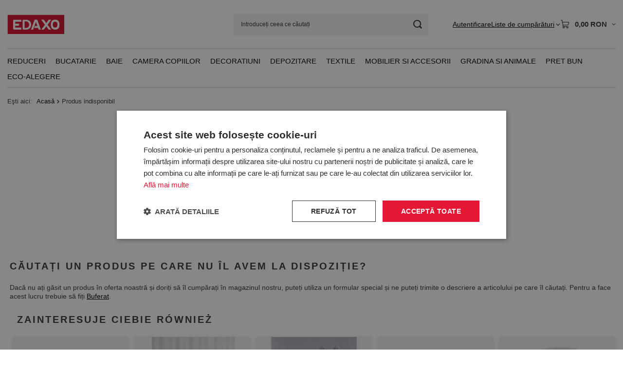

--- FILE ---
content_type: text/html; charset=utf-8
request_url: https://edaxo.ro/noproduct.php?reason=product&product=37489
body_size: 25054
content:
<!DOCTYPE html>
<html lang="ro" class="--vat --gross " ><head><meta name="viewport" content="initial-scale = 1.0, maximum-scale = 5.0, width=device-width, viewport-fit=cover"><meta http-equiv="Content-Type" content="text/html; charset=utf-8"><meta http-equiv="X-UA-Compatible" content="IE=edge"><title>Edaxo.ro | Totul pentru casa | Vezi oferta EDAXO</title><meta name="keywords" content="decor, accesorii pentru casă, accesorii de bucătărie, accesorii pentru baie, camera copilului, depozitare, gradina"><meta name="description" content="Decor, accesorii, totul pentru casă, bucătărie și baie. Livrare gratuită de la 499 RON. Cea mai înaltă calitate. Plăți sigure."><link rel="icon" href="/gfx/rum/favicon.ico"><meta name="theme-color" content="#E41734"><meta name="msapplication-navbutton-color" content="#E41734"><meta name="apple-mobile-web-app-status-bar-style" content="#E41734"><link rel="stylesheet" type="text/css" href="/gfx/rum/common_style.css.gzip?r=1765442950"><script>var app_shop={urls:{prefix:'data="/gfx/'.replace('data="', '')+'rum/',graphql:'/graphql/v1/'},vars:{meta:{viewportContent:'initial-scale = 1.0, maximum-scale = 5.0, width=device-width, viewport-fit=cover'},priceType:'gross',priceTypeVat:true,productDeliveryTimeAndAvailabilityWithBasket:false,geoipCountryCode:'US',fairShopLogo: { enabled: true, image: '/gfx/standards/superfair_light.svg'},currency:{id:'RON',symbol:'RON',country:'ro',format:'###,##0.00',beforeValue:false,space:true,decimalSeparator:',',groupingSeparator:' '},language:{id:'rum',symbol:'ro',name:'Romanian'},omnibus:{enabled:true,rebateCodeActivate:false,hidePercentageDiscounts:false,},},txt:{priceTypeText:' brut',},fn:{},fnrun:{},files:[],graphql:{}};const getCookieByName=(name)=>{const value=`; ${document.cookie}`;const parts = value.split(`; ${name}=`);if(parts.length === 2) return parts.pop().split(';').shift();return false;};if(getCookieByName('freeeshipping_clicked')){document.documentElement.classList.remove('--freeShipping');}if(getCookieByName('rabateCode_clicked')){document.documentElement.classList.remove('--rabateCode');}function hideClosedBars(){const closedBarsArray=JSON.parse(localStorage.getItem('closedBars'))||[];if(closedBarsArray.length){const styleElement=document.createElement('style');styleElement.textContent=`${closedBarsArray.map((el)=>`#${el}`).join(',')}{display:none !important;}`;document.head.appendChild(styleElement);}}hideClosedBars();</script><meta name="robots" content="index,follow"><meta name="rating" content="general">
<!-- Begin LoginOptions html -->

<style>
#client_new_social .service_item[data-name="service_Apple"]:before, 
#cookie_login_social_more .service_item[data-name="service_Apple"]:before,
.oscop_contact .oscop_login__service[data-service="Apple"]:before {
    display: block;
    height: 2.6rem;
    content: url('/gfx/standards/apple.svg?r=1743165583');
}
.oscop_contact .oscop_login__service[data-service="Apple"]:before {
    height: auto;
    transform: scale(0.8);
}
#client_new_social .service_item[data-name="service_Apple"]:has(img.service_icon):before,
#cookie_login_social_more .service_item[data-name="service_Apple"]:has(img.service_icon):before,
.oscop_contact .oscop_login__service[data-service="Apple"]:has(img.service_icon):before {
    display: none;
}
</style>

<!-- End LoginOptions html -->

<!-- Open Graph -->
<link rel="manifest" href="https://edaxo.ro/data/include/pwa/13/manifest.json?t=3"><meta name="apple-mobile-web-app-capable" content="yes"><meta name="apple-mobile-web-app-status-bar-style" content="black"><meta name="apple-mobile-web-app-title" content="edaxo.ro"><link rel="apple-touch-icon" href="/data/include/pwa/13/icon-128.png"><link rel="apple-touch-startup-image" href="/data/include/pwa/13/logo-512.png" /><meta name="msapplication-TileImage" content="/data/include/pwa/13/icon-144.png"><meta name="msapplication-TileColor" content="#2F3BA2"><meta name="msapplication-starturl" content="/"><script type="application/javascript">var _adblock = true;</script><script async src="/data/include/advertising.js"></script><script type="application/javascript">var statusPWA = {
                online: {
                    txt: "Połączono z internetem",
                    bg: "#5fa341"
                },
                offline: {
                    txt: "Brak połączenia z internetem",
                    bg: "#eb5467"
                }
            }</script><script async type="application/javascript" src="/ajax/js/pwa_online_bar.js?v=1&r=6"></script>
<!-- End Open Graph -->
<link rel="stylesheet" type="text/css" href="/data/designs/60dd8e714198c7.49667861_11/gfx/rum/custom.css.gzip?r=1765904061">            <!-- Google Tag Manager -->
                    <script >(function(w,d,s,l,i){w[l]=w[l]||[];w[l].push({'gtm.start':
                    new Date().getTime(),event:'gtm.js'});var f=d.getElementsByTagName(s)[0],
                    j=d.createElement(s),dl=l!='dataLayer'?'&l='+l:'';j.async=true;j.src=
                    'https://www.googletagmanager.com/gtm.js?id='+i+dl;f.parentNode.insertBefore(j,f);
                    })(window,document,'script','dataLayer','GTM-56G6SJB');</script>
            <!-- End Google Tag Manager -->
<!-- Begin CPA html or js -->


<!-- 13|181|90 -->
<!-- Prefixbox Integration -->
<script> window.prefixboxAnalytics=window.prefixboxAnalytics||function(t,s,p){(window.pfbxQueue=window.pfbxQueue||[]).push({type:t,source:s,params:p});}; </script>
<script async id="prefixbox-integration" website="71a4780d-5281-4c30-a639-b96529b57e3c" src="https://cdn.prefixbox.com/plugin/integration.js"></script>
<!-- End Prefixbox Integration -->
<!-- 13|184|93 -->
<meta name="google-site-verification" content="pv3ig4FlsapH709xFSKV10qDwAbiwd4y6jshDRRYOj4" />

<!-- End CPA html or js -->

<!-- Begin additional html or js -->


<!--312|13|222| modified: 2020-10-30 15:43:17-->
<style>#menu_settings > .open_trigger {
    display: none;
}
</style>
<!--324|13|230| modified: 2020-11-12 10:16:48-->
<style>
#menu_contact ul > li:last-child {
    display: none;
}
</style>
<!--414|13|277| modified: 2025-12-17 14:14:28-->
<!-- LuigisBOX integration RO -->
<script async src="https://scripts.luigisbox.tech/LBX-349688.js"></script>
<!--416|13|279| modified: 2023-03-06 10:26:04-->
<script>document.querySelector("meta[name='theme-color']").setAttribute("content", "#e51437")</script>
<!--449|13|288| modified: 2025-07-18 11:18:33-->
<script>  window.dataLayer = window.dataLayer || [];
  var clientEmail = "";
 
  // Push email only if it is available
  if (clientEmail && clientEmail.indexOf("@") > -1) {
    dataLayer.push({
      'event': 'clientEmailAvailable',
      'clientEmail': clientEmail
    });
  }</script>
<!--441|13|282| modified: 2024-03-13 08:49:00-->
<meta name="google-site-verification" content="50QsIoYkqmet4Rjrm4bi1t7Y6Y3fhgzzAF8RD3d2P64" />

<!-- End additional html or js -->
</head><body><div id="container" class="noproduct_page container max-width-1200"><header class=" commercial_banner"><script class="ajaxLoad">app_shop.vars.vat_registered="true";app_shop.vars.currency_format="###,##0.00";app_shop.vars.currency_before_value=false;app_shop.vars.currency_space=true;app_shop.vars.symbol="RON";app_shop.vars.id="RON";app_shop.vars.baseurl="http://edaxo.ro/";app_shop.vars.sslurl="https://edaxo.ro/";app_shop.vars.curr_url="%2Fnoproduct.php%3Freason%3Dproduct%26product%3D37489";var currency_decimal_separator=',';var currency_grouping_separator=' ';app_shop.vars.blacklist_extension=["exe","com","swf","js","php"];app_shop.vars.blacklist_mime=["application/javascript","application/octet-stream","message/http","text/javascript","application/x-deb","application/x-javascript","application/x-shockwave-flash","application/x-msdownload"];app_shop.urls.contact="/contact-rum.html";</script><div id="viewType" style="display:none"></div><div id="menu_skip" class="menu_skip"><a href="#layout" class="btn --outline --medium menu_skip__link --layout">Treci la conținutul paginii</a><a href="#menu_categories" class="btn --outline --medium menu_skip__link --menu">Przejdź do kategorii</a></div><div id="logo" class="d-flex align-items-center"><a href="https://edaxo.ro/" target="_self" aria-label="Logo-ul magazinului"><img src="/data/gfx/mask/rum/logo_13_big.jpg" alt="EDAXO" width="117" height="40"></a></div><form action="https://edaxo.ro/search.php" method="get" id="menu_search" class="menu_search"><a href="#showSearchForm" class="menu_search__mobile" aria-label="Cautare"></a><div class="menu_search__block"><div class="menu_search__item --input"><input class="menu_search__input" type="text" name="text" autocomplete="off" placeholder="Introduceți ceea ce căutați" aria-label="Introduceți ceea ce căutați"><button class="menu_search__submit" type="submit" aria-label="Cautare"></button></div><div class="menu_search__item --results search_result"></div></div></form><div id="menu_top" class="menu_top"><div id="menu_settings" class="align-items-center justify-content-center justify-content-lg-end"><div class="open_trigger hover__wrapper --hover_touch" tabindex="0" aria-label="Kliknij, aby zmienić walutę"><span class="d-none d-md-inline-block flag_txt">RON</span><i class="icon-angle-down d-none d-md-inline-block"></i><form class="hover__element --right" action="https://edaxo.ro/settings.php" method="post"><ul><li><div class="form-group"><span for="menu_settings_curr">Valuta</span><div class="select-after"><select class="form-control" name="curr" id="menu_settings_curr" aria-label="Valuta"><option value="RON" selected>RON</option><option value="PLN">zł (1 RON = 0.8269zł)
																</option></select></div></div></li><li class="buttons"><button class="btn --solid --large" type="submit">
									Aplică modificările
								</button></li></ul></form></div></div><div class="account_links"><a class="account_links__item" href="https://edaxo.ro/login.php"><span class="account_links__text --logged-out">Autentificare</span></a></div><div class="shopping_list_top hover__wrapper" data-empty="true"><a href="https://edaxo.ro/ro/shoppinglist/" class="wishlist_link slt_link --empty" aria-label="Liste de cumpărături"><span class="slt_link__text">Liste de cumpărături</span></a><div class="slt_lists hover__element"><ul class="slt_lists__nav"><li class="slt_lists__nav_item" data-list_skeleton="true" data-list_id="true" data-shared="true"><a href="#" class="slt_lists__nav_link" data-list_href="true"><span class="slt_lists__nav_name" data-list_name="true"></span><span class="slt_lists__count" data-list_count="true">0</span></a></li><li class="slt_lists__nav_item --empty"><a class="slt_lists__nav_link --empty" href="https://edaxo.ro/ro/shoppinglist/"><span class="slt_lists__nav_name" data-list_name="true">Lista de cumparaturi</span><span class="slt_lists__count" data-list_count="true">0</span></a></li></ul></div></div><div id="menu_basket" class="top_basket hover__wrapper --skeleton --mobile_hide"><a class="top_basket__sub" title="Mergi la Coş" href="/basketedit.php" aria-label="Valoarea coșului: 0,00 RON"><span class="badge badge-info"></span><strong class="top_basket__price">0,00 RON</strong></a><div class="top_basket__express_checkout_container"><express-checkout type="basket"></express-checkout></div><script>
        app_shop.vars.cache_html = true;
      </script><div class="top_basket__details hover__element --skeleton"><div class="top_basket__skeleton --name"></div><div class="top_basket__skeleton --product"></div><div class="top_basket__skeleton --product"></div><div class="top_basket__skeleton --product --last"></div><div class="top_basket__skeleton --sep"></div><div class="top_basket__skeleton --summary"></div></div></div><template id="top_basket_product"><div class="top_basket__product"><a class="top_basket__img" title=""><picture><source type="image/webp" srcset=""></source><img src="" alt=""></picture></a><a class="top_basket__link" title=""></a><div class="top_basket__prices"><span class="top_basket__price"></span><span class="top_basket__unit"></span><span class="top_basket__vat"></span></div></div></template><template id="top_basket_summary"><div class="top_basket__summary_shipping_free"><span class="top_basket__summary_label --freeshipping_limit">Ce lipsește pentru livrarea gratuită <span class="top_basket__summary_value"></span></span><span class="progress_bar"><span class="progress_bar__value"></span></span></div><div class="top_basket__summary_item --worth"><span class="top_basket__summary_label">Valoarea comenzii:</span><b class="top_basket__summary_value"></b></div><div class="top_basket__summary_item --shipping"><span class="top_basket__summary_label">Costul expedierii:</span><b class="top_basket__summary_value"></b></div><div class="top_basket__buttons"><a class="btn --solid --large" data-ec-class="btn --outline --large" title="Mergi la Coş" href="/basketedit.php">
        Mergi la Coş
      </a><div id="top_basket__express_checkout_placeholder"></div></div></template><template id="top_basket_details"><div class="top_basket__details hover__element"><div class="top_basket__details_sub"><div class="headline"><span class="headline__name">coșul tău (<span class="top_basket__count"></span>)</span></div><div class="top_basket__products"></div><div class="top_basket__summary"></div></div></div></template></div><nav id="menu_categories" class="wide" aria-label="Kategorie główne"><button type="button" class="navbar-toggler" aria-label="Menu"><i class="icon-reorder"></i></button><div class="navbar-collapse" id="menu_navbar"><ul class="navbar-nav mx-md-n2"><li class="nav-item"><span class="nav-link-wrapper"><a  href="/rum_m_Reduceri-13593.html" target="_self" title="Reduceri" class="nav-link --l1" >Reduceri</a><button class="nav-link-expand" type="button" aria-label="Reduceri, Menu"></button></span><ul class="navbar-subnav"><li class="nav-header"><a href="#backLink" class="nav-header__backLink"><i class="icon-angle-left"></i></a><a  href="/rum_m_Reduceri-13593.html" target="_self" title="Reduceri" class="nav-link --l1" >Reduceri</a></li><li class="nav-item empty"><a  href="/rum_m_Reduceri_Reduceri-de-Craciun-13602.html" target="_self" title="Reduceri de Crăciun" class="nav-link --l2" >Reduceri de Crăciun</a></li><li class="nav-item empty"><a  href="/rum_m_Reduceri_Reduceri-bucatarie-13594.html" target="_self" title="Reduceri bucătărie" class="nav-link --l2" >Reduceri bucătărie</a></li><li class="nav-item empty"><a  href="/rum_m_Reduceri_Reduceri-baie-13595.html" target="_self" title="Reduceri baie" class="nav-link --l2" >Reduceri baie</a></li><li class="nav-item empty"><a  href="/rum_m_Reduceri_Reduceri-decoratiuni-13596.html" target="_self" title="Reduceri decorațiuni" class="nav-link --l2" >Reduceri decorațiuni</a></li><li class="nav-item empty"><a  href="/rum_m_Reduceri_Reduceri-depozitare-13597.html" target="_self" title="Reduceri depozitare" class="nav-link --l2" >Reduceri depozitare</a></li><li class="nav-item empty"><a  href="/rum_m_Reduceri_Reduceri-mobila-si-accesorii-13598.html" target="_self" title="Reduceri mobilă și accesorii" class="nav-link --l2" >Reduceri mobilă și accesorii</a></li><li class="nav-item empty"><a  href="/rum_m_Reduceri_Reduceri-textile-pentru-casa-13599.html" target="_self" title="Reduceri textile pentru casă" class="nav-link --l2" >Reduceri textile pentru casă</a></li><li class="nav-item empty"><a  href="/rum_m_Reduceri_Reduceri-gradina-13600.html" target="_self" title="Reduceri grădină" class="nav-link --l2" >Reduceri grădină</a></li><li class="nav-item empty"><a  href="/rum_m_Reduceri_Reduceri-camera-copilului-13601.html" target="_self" title="Reduceri cameră copilului" class="nav-link --l2" >Reduceri cameră copilului</a></li><li class="nav-item empty"><a  href="/rum_m_Reduceri_Reduceri-produse-WENKO-13603.html" target="_self" title="Reduceri produse WENKO" class="nav-link --l2" >Reduceri produse WENKO</a></li></ul></li><li class="nav-item"><span class="nav-link-wrapper"><a  href="/rum_m_Bucatarie-8388.html" target="_self" title="Bucatarie" class="nav-link --l1" >Bucatarie</a><button class="nav-link-expand" type="button" aria-label="Bucatarie, Menu"></button></span><ul class="navbar-subnav"><li class="nav-header"><a href="#backLink" class="nav-header__backLink"><i class="icon-angle-left"></i></a><a  href="/rum_m_Bucatarie-8388.html" target="_self" title="Bucatarie" class="nav-link --l1" >Bucatarie</a></li><li class="nav-item"><a  href="/rum_m_Bucatarie_Accesorii-si-ustensile-de-bucatarie-8389.html" target="_self" title="Accesorii si ustensile de bucatarie" class="nav-link --l2" >Accesorii si ustensile de bucatarie</a><ul class="navbar-subsubnav more"><li class="nav-header"><a href="#backLink" class="nav-header__backLink"><i class="icon-angle-left"></i></a><a  href="/rum_m_Bucatarie_Accesorii-si-ustensile-de-bucatarie-8389.html" target="_self" title="Accesorii si ustensile de bucatarie" class="nav-link --l2" >Accesorii si ustensile de bucatarie</a></li><li class="nav-item"><a  href="/rum_m_Bucatarie_Accesorii-si-ustensile-de-bucatarie_Storcatoare-si-curatatoare-de-legume-8390.html" target="_self" title="Storcatoare si curatatoare de legume" class="nav-link --l3" >Storcatoare si curatatoare de legume</a></li><li class="nav-item"><a  href="/rum_m_Bucatarie_Accesorii-si-ustensile-de-bucatarie_Tocatoare-8397.html" target="_self" title="Tocatoare" class="nav-link --l3" >Tocatoare</a></li><li class="nav-item"><a  href="/rum_m_Bucatarie_Accesorii-si-ustensile-de-bucatarie_Recipiente-pentru-condimente-8398.html" target="_self" title="Recipiente pentru condimente" class="nav-link --l3" >Recipiente pentru condimente</a></li><li class="nav-item"><a  href="/rum_m_Bucatarie_Accesorii-si-ustensile-de-bucatarie_Razatoare-8399.html" target="_self" title="Razatoare" class="nav-link --l3" >Razatoare</a></li><li class="nav-item"><a  href="/rum_m_Bucatarie_Accesorii-si-ustensile-de-bucatarie_Castroane-si-strecuratoare-8464.html" target="_self" title="Castroane si strecuratoare" class="nav-link --l3" >Castroane si strecuratoare</a></li><li class="nav-item"><a  href="/rum_m_Bucatarie_Accesorii-si-ustensile-de-bucatarie_Cutite-si-accesorii-8548.html" target="_self" title="Cutite si accesorii " class="nav-link --l3" >Cutite si accesorii </a></li><li class="nav-item"><a  href="/rum_m_Bucatarie_Accesorii-si-ustensile-de-bucatarie_Tigai-8549.html" target="_self" title="Tigai" class="nav-link --l3" >Tigai</a></li><li class="nav-item"><a  href="/rum_m_Bucatarie_Accesorii-si-ustensile-de-bucatarie_Oalele-8550.html" target="_self" title="Oalele" class="nav-link --l3" >Oalele</a></li><li class="nav-item"><a  href="/rum_m_Bucatarie_Accesorii-si-ustensile-de-bucatarie_Rasnite-si-mojdare-8551.html" target="_self" title="Rasnite si mojdare" class="nav-link --l3" >Rasnite si mojdare</a></li><li class="nav-item"><a  href="/rum_m_Bucatarie_Accesorii-si-ustensile-de-bucatarie_Cantare-8552.html" target="_self" title="Cantare" class="nav-link --l3" >Cantare</a></li><li class="nav-item"><a  href="/rum_m_Bucatarie_Accesorii-si-ustensile-de-bucatarie_Accesorii-pentru-cafea-8553.html" target="_self" title="Accesorii pentru cafea ☕" class="nav-link --l3" >Accesorii pentru cafea ☕</a></li><li class="nav-item"><a  href="/rum_m_Bucatarie_Accesorii-si-ustensile-de-bucatarie_Accesorii-pentru-ceai-8554.html" target="_self" title="Accesorii pentru ceai " class="nav-link --l3" >Accesorii pentru ceai </a></li><li class="nav-item"><a  href="/rum_m_Bucatarie_Accesorii-si-ustensile-de-bucatarie_Suporturi-pentru-carti-de-bucati-8555.html" target="_self" title="Suporturi pentru carti de bucati" class="nav-link --l3" >Suporturi pentru carti de bucati</a></li><li class="nav-item"><a  href="/rum_m_Bucatarie_Accesorii-si-ustensile-de-bucatarie_Teluri-8556.html" target="_self" title="Teluri" class="nav-link --l3" >Teluri</a></li><li class="nav-item"><a  href="/rum_m_Bucatarie_Accesorii-si-ustensile-de-bucatarie_Pensule-spatule-si-linguri-8557.html" target="_self" title="Pensule, spatule si linguri" class="nav-link --l3" >Pensule, spatule si linguri</a></li><li class="nav-item"><a  href="/rum_m_Bucatarie_Accesorii-si-ustensile-de-bucatarie_Cleste-8558.html" target="_self" title="Cleste" class="nav-link --l3" >Cleste</a></li><li class="nav-item"><a  href="/rum_m_Bucatarie_Accesorii-si-ustensile-de-bucatarie_Accesorii-pentru-oua-8559.html" target="_self" title="Accesorii pentru oua" class="nav-link --l3" >Accesorii pentru oua</a></li><li class="nav-item"><a  href="/rum_m_Bucatarie_Accesorii-si-ustensile-de-bucatarie_Altele-8560.html" target="_self" title="Altele" class="nav-link --l3" >Altele</a></li><li class="nav-item"><a  href="/rum_m_Bucatarie_Accesorii-si-ustensile-de-bucatarie_Textile-de-bucatarie-8561.html" target="_self" title="Textile de bucatarie" class="nav-link --l3" >Textile de bucatarie</a></li><li class="nav-item"><a  href="/rum_m_Bucatarie_Accesorii-si-ustensile-de-bucatarie_Timere-8562.html" target="_self" title="Timere" class="nav-link --l3" >Timere</a></li><li class="nav-item"><a  href="/rum_m_Bucatarie_Accesorii-si-ustensile-de-bucatarie_Accesorii-pentru-ceai-12097.html" target="_self" title="Accesorii pentru ceai ☕" class="nav-link --l3" >Accesorii pentru ceai ☕</a></li><li class="nav-item"><a  href="/rum_m_Bucatarie_Accesorii-si-ustensile-de-bucatarie_Cutite-si-accesorii-de-bucatarie-13260.html" target="_self" title="Cutite si accesorii de bucatarie" class="nav-link --l3" >Cutite si accesorii de bucatarie</a></li><li class="nav-item --extend"><a href="" class="nav-link --l3" txt_alt="- Colaps">+ Extinde</a></li></ul></li><li class="nav-item"><a  href="/rum_m_Bucatarie_Servirea-si-decorarea-mesei-8400.html" target="_self" title="Servirea si decorarea mesei" class="nav-link --l2" >Servirea si decorarea mesei</a><ul class="navbar-subsubnav more"><li class="nav-header"><a href="#backLink" class="nav-header__backLink"><i class="icon-angle-left"></i></a><a  href="/rum_m_Bucatarie_Servirea-si-decorarea-mesei-8400.html" target="_self" title="Servirea si decorarea mesei" class="nav-link --l2" >Servirea si decorarea mesei</a></li><li class="nav-item"><a  href="/rum_m_Bucatarie_Servirea-si-decorarea-mesei_Accesorii-pentru-bar-8401.html" target="_self" title="Accesorii pentru bar" class="nav-link --l3" >Accesorii pentru bar</a></li><li class="nav-item"><a  href="/rum_m_Bucatarie_Servirea-si-decorarea-mesei_Ulcioare-si-infuzoare-8402.html" target="_self" title="Ulcioare si infuzoare" class="nav-link --l3" >Ulcioare si infuzoare</a></li><li class="nav-item"><a  href="/rum_m_Bucatarie_Servirea-si-decorarea-mesei_Cani-ceasti-pahare-pahare-cu-picior-8406.html" target="_self" title="Cani, ceasti, pahare, pahare cu picior" class="nav-link --l3" >Cani, ceasti, pahare, pahare cu picior</a></li><li class="nav-item"><a  href="/rum_m_Bucatarie_Servirea-si-decorarea-mesei_Platouri-8407.html" target="_self" title="Platouri" class="nav-link --l3" >Platouri</a></li><li class="nav-item"><a  href="/rum_m_Bucatarie_Servirea-si-decorarea-mesei_Altele-8408.html" target="_self" title="Altele" class="nav-link --l3" >Altele</a></li><li class="nav-item"><a  href="/rum_m_Bucatarie_Servirea-si-decorarea-mesei_Tacamuri-8409.html" target="_self" title="Tacamuri" class="nav-link --l3" >Tacamuri</a></li><li class="nav-item"><a  href="/rum_m_Bucatarie_Servirea-si-decorarea-mesei_Tavi-8410.html" target="_self" title="Tavi" class="nav-link --l3" >Tavi</a></li><li class="nav-item"><a  href="/rum_m_Bucatarie_Servirea-si-decorarea-mesei_Seturi-de-masa-8411.html" target="_self" title="Seturi de masa" class="nav-link --l3" >Seturi de masa</a></li><li class="nav-item"><a  href="/rum_m_Bucatarie_Servirea-si-decorarea-mesei_Seturi-pentru-aperitive-8412.html" target="_self" title="Seturi pentru aperitive" class="nav-link --l3" >Seturi pentru aperitive</a></li><li class="nav-item"><a  href="/rum_m_Bucatarie_Servirea-si-decorarea-mesei_Masute-pentru-mic-dejun-8466.html" target="_self" title="Masute pentru mic dejun" class="nav-link --l3" >Masute pentru mic dejun</a></li><li class="nav-item"><a  href="/rum_m_Bucatarie_Servirea-si-decorarea-mesei_Seturi-pentru-Fondue-8568.html" target="_self" title="Seturi pentru Fondue" class="nav-link --l3" >Seturi pentru Fondue</a></li><li class="nav-item"><a  href="/rum_m_Bucatarie_Servirea-si-decorarea-mesei_Recipiente-pentru-condimente-8569.html" target="_self" title="Recipiente pentru condimente" class="nav-link --l3" >Recipiente pentru condimente</a></li><li class="nav-item"><a  href="/rum_m_Bucatarie_Servirea-si-decorarea-mesei_Suporturi-pentru-sticle-de-vin-8570.html" target="_self" title="Suporturi pentru sticle de vin" class="nav-link --l3" >Suporturi pentru sticle de vin</a></li><li class="nav-item"><a  href="/rum_m_Bucatarie_Servirea-si-decorarea-mesei_Borcane-carafe-si-ulcioare-pentru-bauturi-racoritoare-8571.html" target="_self" title="Borcane, carafe si ulcioare pentru bauturi racoritoare" class="nav-link --l3" >Borcane, carafe si ulcioare pentru bauturi racoritoare</a></li><li class="nav-item"><a  href="/rum_m_Bucatarie_Servirea-si-decorarea-mesei_Fructiere-si-cosuri-pentru-fructe-8572.html" target="_self" title="Fructiere si cosuri pentru fructe" class="nav-link --l3" >Fructiere si cosuri pentru fructe</a></li><li class="nav-item"><a  href="/rum_m_Bucatarie_Servirea-si-decorarea-mesei_Masute-de-bar-8573.html" target="_self" title="Masute de bar" class="nav-link --l3" >Masute de bar</a></li><li class="nav-item"><a  href="/rum_m_Bucatarie_Servirea-si-decorarea-mesei_Farfurii-si-boluri-din-ceramica-8574.html" target="_self" title="Farfurii si boluri din ceramica" class="nav-link --l3" >Farfurii si boluri din ceramica</a></li><li class="nav-item"><a  href="/rum_m_Bucatarie_Servirea-si-decorarea-mesei_Individuale-si-fete-de-masa-8575.html" target="_self" title="Individuale si fete de masa" class="nav-link --l3" >Individuale si fete de masa</a></li><li class="nav-item"><a  href="/rum_m_Bucatarie_Servirea-si-decorarea-mesei_Suporturi-pentru-servetele-si-servetele-8576.html" target="_self" title="Suporturi pentru servetele si servetele" class="nav-link --l3" >Suporturi pentru servetele si servetele</a></li><li class="nav-item"><a  href="/rum_m_Bucatarie_Servirea-si-decorarea-mesei_Zaharnite-8577.html" target="_self" title="Zaharnite" class="nav-link --l3" >Zaharnite</a></li><li class="nav-item"><a  href="/rum_m_Bucatarie_Servirea-si-decorarea-mesei_Cosuri-pentru-paine-8578.html" target="_self" title="Cosuri pentru paine" class="nav-link --l3" >Cosuri pentru paine</a></li><li class="nav-item --extend"><a href="" class="nav-link --l3" txt_alt="- Colaps">+ Extinde</a></li></ul></li><li class="nav-item"><a  href="/rum_m_Bucatarie_Depozitarea-alimentelor-8413.html" target="_self" title="Depozitarea alimentelor" class="nav-link --l2" >Depozitarea alimentelor</a><ul class="navbar-subsubnav"><li class="nav-header"><a href="#backLink" class="nav-header__backLink"><i class="icon-angle-left"></i></a><a  href="/rum_m_Bucatarie_Depozitarea-alimentelor-8413.html" target="_self" title="Depozitarea alimentelor" class="nav-link --l2" >Depozitarea alimentelor</a></li><li class="nav-item"><a  href="/rum_m_Bucatarie_Depozitarea-alimentelor_Recipiente-din-sticla-8414.html" target="_self" title="Recipiente din sticla" class="nav-link --l3" >Recipiente din sticla</a></li><li class="nav-item"><a  href="/rum_m_Bucatarie_Depozitarea-alimentelor_Recipiente-din-material-sintetic-8465.html" target="_self" title="Recipiente din material sintetic" class="nav-link --l3" >Recipiente din material sintetic</a></li><li class="nav-item"><a  href="/rum_m_Bucatarie_Depozitarea-alimentelor_Cutii-pentru-paine-8530.html" target="_self" title="Cutii pentru paine" class="nav-link --l3" >Cutii pentru paine</a></li><li class="nav-item"><a  href="/rum_m_Bucatarie_Depozitarea-alimentelor_Cutii-din-metal-8531.html" target="_self" title="Cutii din metal" class="nav-link --l3" >Cutii din metal</a></li><li class="nav-item"><a  href="/rum_m_Bucatarie_Depozitarea-alimentelor_Recipiente-din-ceramica-8532.html" target="_self" title="Recipiente din ceramica" class="nav-link --l3" >Recipiente din ceramica</a></li><li class="nav-item"><a  href="/rum_m_Bucatarie_Depozitarea-alimentelor_Cutii-pentru-ceai-si-cutii-din-lemn-8533.html" target="_self" title="Cutii pentru ceai si cutii din lemn" class="nav-link --l3" >Cutii pentru ceai si cutii din lemn</a></li><li class="nav-item"><a  href="/rum_m_Bucatarie_Depozitarea-alimentelor_Recipiente-ermetice-8534.html" target="_self" title="Recipiente ermetice" class="nav-link --l3" >Recipiente ermetice</a></li><li class="nav-item"><a  href="/rum_m_Bucatarie_Depozitarea-alimentelor_Cutii-pentru-mic-dejun-8535.html" target="_self" title="Cutii pentru mic dejun" class="nav-link --l3" >Cutii pentru mic dejun</a></li><li class="nav-item"><a  href="/rum_m_Bucatarie_Depozitarea-alimentelor_Altele-8536.html" target="_self" title="Altele" class="nav-link --l3" >Altele</a></li></ul></li><li class="nav-item"><a  href="/rum_m_Bucatarie_Decor-in-bucatarie-8415.html" target="_self" title="Decor in bucatarie" class="nav-link --l2" >Decor in bucatarie</a><ul class="navbar-subsubnav"><li class="nav-header"><a href="#backLink" class="nav-header__backLink"><i class="icon-angle-left"></i></a><a  href="/rum_m_Bucatarie_Decor-in-bucatarie-8415.html" target="_self" title="Decor in bucatarie" class="nav-link --l2" >Decor in bucatarie</a></li><li class="nav-item"><a  href="/rum_m_Bucatarie_Decor-in-bucatarie_Accesorii-de-spalat-vase-8416.html" target="_self" title="Accesorii de spalat vase" class="nav-link --l3" >Accesorii de spalat vase</a></li><li class="nav-item"><a  href="/rum_m_Bucatarie_Decor-in-bucatarie_Electrocasnice-mici-8417.html" target="_self" title="Electrocasnice mici" class="nav-link --l3" >Electrocasnice mici</a></li><li class="nav-item"><a  href="/rum_m_Bucatarie_Decor-in-bucatarie_Uscatoare-pentru-vase-8418.html" target="_self" title="Uscatoare pentru vase" class="nav-link --l3" >Uscatoare pentru vase</a></li><li class="nav-item"><a  href="/rum_m_Bucatarie_Decor-in-bucatarie_Suporturi-si-polite-de-bucatarie-8419.html" target="_self" title="Suporturi si polite de bucatarie" class="nav-link --l3" >Suporturi si polite de bucatarie</a></li><li class="nav-item"><a  href="/rum_m_Bucatarie_Decor-in-bucatarie_Suporturi-pentru-prosop-de-hartie-8523.html" target="_self" title="Suporturi pentru prosop de hartie" class="nav-link --l3" >Suporturi pentru prosop de hartie</a></li><li class="nav-item"><a  href="/rum_m_Bucatarie_Decor-in-bucatarie_Altele-8524.html" target="_self" title="Altele" class="nav-link --l3" >Altele</a></li><li class="nav-item"><a  href="/rum_m_Bucatarie_Decor-in-bucatarie_Plite-protectoare-din-sticla-pentru-aragaz-8525.html" target="_self" title="Plite protectoare din sticla pentru aragaz" class="nav-link --l3" >Plite protectoare din sticla pentru aragaz</a></li></ul></li><li class="nav-item"><a  href="/rum_m_Bucatarie_Accesorii-pentru-copt-8537.html" target="_self" title="Accesorii pentru copt" class="nav-link --l2" >Accesorii pentru copt</a><ul class="navbar-subsubnav"><li class="nav-header"><a href="#backLink" class="nav-header__backLink"><i class="icon-angle-left"></i></a><a  href="/rum_m_Bucatarie_Accesorii-pentru-copt-8537.html" target="_self" title="Accesorii pentru copt" class="nav-link --l2" >Accesorii pentru copt</a></li><li class="nav-item"><a  href="/rum_m_Bucatarie_Accesorii-pentru-copt_Pietre-si-accesorii-pentru-pizza-8538.html" target="_self" title="Pietre si accesorii pentru pizza" class="nav-link --l3" >Pietre si accesorii pentru pizza</a></li><li class="nav-item"><a  href="/rum_m_Bucatarie_Accesorii-pentru-copt_Forme-din-silicon-8539.html" target="_self" title="Forme din silicon" class="nav-link --l3" >Forme din silicon</a></li><li class="nav-item"><a  href="/rum_m_Bucatarie_Accesorii-pentru-copt_Vase-termorezistente-8540.html" target="_self" title="Vase termorezistente" class="nav-link --l3" >Vase termorezistente</a></li><li class="nav-item"><a  href="/rum_m_Bucatarie_Accesorii-pentru-copt_Vase-ceramice-de-copt-8541.html" target="_self" title="Vase ceramice de copt" class="nav-link --l3" >Vase ceramice de copt</a></li><li class="nav-item"><a  href="/rum_m_Bucatarie_Accesorii-pentru-copt_Tavi-si-forme-din-metal-8542.html" target="_self" title="Tavi si forme din metal" class="nav-link --l3" >Tavi si forme din metal</a></li><li class="nav-item"><a  href="/rum_m_Bucatarie_Accesorii-pentru-copt_Forme-pentru-torturi-8543.html" target="_self" title="Forme pentru torturi" class="nav-link --l3" >Forme pentru torturi</a></li><li class="nav-item"><a  href="/rum_m_Bucatarie_Accesorii-pentru-copt_Forme-si-decupatoare-aluat-8544.html" target="_self" title="Forme si decupatoare aluat " class="nav-link --l3" >Forme si decupatoare aluat </a></li><li class="nav-item"><a  href="/rum_m_Bucatarie_Accesorii-pentru-copt_Placi-si-plite-pentru-aluat-8545.html" target="_self" title="Placi si plite pentru aluat" class="nav-link --l3" >Placi si plite pentru aluat</a></li><li class="nav-item"><a  href="/rum_m_Bucatarie_Accesorii-pentru-copt_Sucitoare-pentru-aluat-8546.html" target="_self" title="Sucitoare pentru aluat" class="nav-link --l3" >Sucitoare pentru aluat</a></li><li class="nav-item"><a  href="/rum_m_Bucatarie_Accesorii-pentru-copt_Cutii-pentru-fursecuri-si-forme-din-hartie-pentru-briose-8547.html" target="_self" title="Cutii pentru fursecuri si forme din hartie pentru briose" class="nav-link --l3" >Cutii pentru fursecuri si forme din hartie pentru briose</a></li></ul></li><li class="nav-item"><a  href="/rum_m_Bucatarie_Accesori-pentru-decorare-8563.html" target="_self" title="Accesori pentru decorare" class="nav-link --l2" >Accesori pentru decorare</a><ul class="navbar-subsubnav"><li class="nav-header"><a href="#backLink" class="nav-header__backLink"><i class="icon-angle-left"></i></a><a  href="/rum_m_Bucatarie_Accesori-pentru-decorare-8563.html" target="_self" title="Accesori pentru decorare" class="nav-link --l2" >Accesori pentru decorare</a></li><li class="nav-item"><a  href="/rum_m_Bucatarie_Accesori-pentru-decorare_Seturi-pentru-decorare-8564.html" target="_self" title="Seturi pentru decorare" class="nav-link --l3" >Seturi pentru decorare</a></li><li class="nav-item"><a  href="/rum_m_Bucatarie_Accesori-pentru-decorare_Ustensile-pentru-decorare-8567.html" target="_self" title="Ustensile pentru decorare" class="nav-link --l3" >Ustensile pentru decorare</a></li></ul></li><li class="nav-item"><a  href="/rum_m_Bucatarie_Depozitare-alimente-11938.html" target="_self" title="Depozitare alimente" class="nav-link --l2" >Depozitare alimente</a><ul class="navbar-subsubnav"><li class="nav-header"><a href="#backLink" class="nav-header__backLink"><i class="icon-angle-left"></i></a><a  href="/rum_m_Bucatarie_Depozitare-alimente-11938.html" target="_self" title="Depozitare alimente" class="nav-link --l2" >Depozitare alimente</a></li><li class="nav-item"><a  href="/rum_m_Bucatarie_Depozitare-alimente_Untiere-11939.html" target="_self" title="Untiere" class="nav-link --l3" >Untiere</a></li></ul></li><li class="nav-item"><a  href="/rum_m_Bucatarie_Echipamente-de-bucatarie-12099.html" target="_self" title="Echipamente de bucătărie" class="nav-link --l2" >Echipamente de bucătărie</a><ul class="navbar-subsubnav"><li class="nav-header"><a href="#backLink" class="nav-header__backLink"><i class="icon-angle-left"></i></a><a  href="/rum_m_Bucatarie_Echipamente-de-bucatarie-12099.html" target="_self" title="Echipamente de bucătărie" class="nav-link --l2" >Echipamente de bucătărie</a></li><li class="nav-item"><a  href="/rum_m_Bucatarie_Echipamente-de-bucatarie_Accesorii-pentru-frigidere-12100.html" target="_self" title="Accesorii pentru frigidere" class="nav-link --l3" >Accesorii pentru frigidere</a></li><li class="nav-item"><a  href="/rum_m_Bucatarie_Echipamente-de-bucatarie_Accesorii-sertare-12102.html" target="_self" title="Accesorii sertare" class="nav-link --l3" >Accesorii sertare</a></li><li class="nav-item"><a  href="/rum_m_Bucatarie_Echipamente-de-bucatarie_Recipiente-pentru-deseuri-de-bucatarie-12103.html" target="_self" title="Recipiente pentru deșeuri de bucătărie" class="nav-link --l3" >Recipiente pentru deșeuri de bucătărie</a></li></ul></li><li class="nav-item"><a  href="/rum_m_Bucatarie_Servire-si-decoratiuni-pentru-masa-12107.html" target="_self" title="Servire și decorațiuni pentru masă" class="nav-link --l2" >Servire și decorațiuni pentru masă</a><ul class="navbar-subsubnav"><li class="nav-header"><a href="#backLink" class="nav-header__backLink"><i class="icon-angle-left"></i></a><a  href="/rum_m_Bucatarie_Servire-si-decoratiuni-pentru-masa-12107.html" target="_self" title="Servire și decorațiuni pentru masă" class="nav-link --l2" >Servire și decorațiuni pentru masă</a></li><li class="nav-item"><a  href="/rum_m_Bucatarie_Servire-si-decoratiuni-pentru-masa_Farfurii-12108.html" target="_self" title="Farfurii" class="nav-link --l3" >Farfurii</a></li></ul></li><li class="nav-item"><a  href="/rum_m_Bucatarie_Servicii-si-decoratiuni-pentru-masa-13255.html" target="_self" title="Servicii si decoratiuni pentru masa" class="nav-link --l2" >Servicii si decoratiuni pentru masa</a><ul class="navbar-subsubnav"><li class="nav-header"><a href="#backLink" class="nav-header__backLink"><i class="icon-angle-left"></i></a><a  href="/rum_m_Bucatarie_Servicii-si-decoratiuni-pentru-masa-13255.html" target="_self" title="Servicii si decoratiuni pentru masa" class="nav-link --l2" >Servicii si decoratiuni pentru masa</a></li><li class="nav-item"><a  href="/rum_m_Bucatarie_Servicii-si-decoratiuni-pentru-masa_Pahare-13256.html" target="_self" title="Pahare" class="nav-link --l3" >Pahare</a></li></ul></li><li class="nav-item"><a  href="/rum_m_Bucatarie_Echipamente-de-bucatarie-13262.html" target="_self" title="Echipamente de bucatarie" class="nav-link --l2" >Echipamente de bucatarie</a><ul class="navbar-subsubnav"><li class="nav-header"><a href="#backLink" class="nav-header__backLink"><i class="icon-angle-left"></i></a><a  href="/rum_m_Bucatarie_Echipamente-de-bucatarie-13262.html" target="_self" title="Echipamente de bucatarie" class="nav-link --l2" >Echipamente de bucatarie</a></li><li class="nav-item"><a  href="/rum_m_Bucatarie_Echipamente-de-bucatarie_Carlige-rafturi-si-suporturi-de-bucatarie-13263.html" target="_self" title="Carlige, rafturi si suporturi de bucatarie" class="nav-link --l3" >Carlige, rafturi si suporturi de bucatarie</a></li></ul></li></ul></li><li class="nav-item"><span class="nav-link-wrapper"><a  href="/rum_m_Baie-8458.html" target="_self" title="Baie" class="nav-link --l1" >Baie</a><button class="nav-link-expand" type="button" aria-label="Baie, Menu"></button></span><ul class="navbar-subnav"><li class="nav-header"><a href="#backLink" class="nav-header__backLink"><i class="icon-angle-left"></i></a><a  href="/rum_m_Baie-8458.html" target="_self" title="Baie" class="nav-link --l1" >Baie</a></li><li class="nav-item empty"><a  href="/rum_m_Baie_Spa-Acasa-13224.html" target="_self" title="Spa Acasă" class="nav-link --l2" >Spa Acasă</a></li><li class="nav-item"><a  href="/rum_m_Baie_Accesorii-pentru-baie-8459.html" target="_self" title="Accesorii pentru baie" class="nav-link --l2" >Accesorii pentru baie</a><ul class="navbar-subsubnav more"><li class="nav-header"><a href="#backLink" class="nav-header__backLink"><i class="icon-angle-left"></i></a><a  href="/rum_m_Baie_Accesorii-pentru-baie-8459.html" target="_self" title="Accesorii pentru baie" class="nav-link --l2" >Accesorii pentru baie</a></li><li class="nav-item"><a  href="/rum_m_Baie_Accesorii-pentru-baie_Perne-pentru-cada-8460.html" target="_self" title="Perne pentru cada" class="nav-link --l3" >Perne pentru cada</a></li><li class="nav-item"><a  href="/rum_m_Baie_Accesorii-pentru-baie_Capace-WC-8478.html" target="_self" title="Capace WC" class="nav-link --l3" >Capace WC</a></li><li class="nav-item"><a  href="/rum_m_Baie_Accesorii-pentru-baie_Dispensere-pentru-sapun-lichid-8479.html" target="_self" title="Dispensere pentru sapun lichid" class="nav-link --l3" >Dispensere pentru sapun lichid</a></li><li class="nav-item"><a  href="/rum_m_Baie_Accesorii-pentru-baie_Sapuniere-8480.html" target="_self" title="Sapuniere" class="nav-link --l3" >Sapuniere</a></li><li class="nav-item"><a  href="/rum_m_Baie_Accesorii-pentru-baie_Cani-si-recipiente-pentru-periute-de-dinti-8481.html" target="_self" title="Cani si recipiente pentru periute de dinti" class="nav-link --l3" >Cani si recipiente pentru periute de dinti</a></li><li class="nav-item"><a  href="/rum_m_Baie_Accesorii-pentru-baie_Cuiere-si-umerase-8482.html" target="_self" title="Cuiere si umerase" class="nav-link --l3" >Cuiere si umerase</a></li><li class="nav-item"><a  href="/rum_m_Baie_Accesorii-pentru-baie_Suporturi-pentru-prosoape-8483.html" target="_self" title="Suporturi pentru prosoape" class="nav-link --l3" >Suporturi pentru prosoape</a></li><li class="nav-item"><a  href="/rum_m_Baie_Accesorii-pentru-baie_Bare-pentru-cabina-de-dus-8484.html" target="_self" title="Bare pentru cabina de dus" class="nav-link --l3" >Bare pentru cabina de dus</a></li><li class="nav-item"><a  href="/rum_m_Baie_Accesorii-pentru-baie_Suporturi-si-bare-pentru-baie-8486.html" target="_self" title="Suporturi si bare pentru baie" class="nav-link --l3" >Suporturi si bare pentru baie</a></li><li class="nav-item"><a  href="/rum_m_Baie_Accesorii-pentru-baie_Banci-si-taburete-pentru-baie-8487.html" target="_self" title="Banci si taburete pentru baie" class="nav-link --l3" >Banci si taburete pentru baie</a></li><li class="nav-item"><a  href="/rum_m_Baie_Accesorii-pentru-baie_Suporturi-pentru-hartie-igenica-8488.html" target="_self" title="Suporturi pentru hartie igenica" class="nav-link --l3" >Suporturi pentru hartie igenica</a></li><li class="nav-item"><a  href="/rum_m_Baie_Accesorii-pentru-baie_Suporturi-pentru-perii-de-WC-8489.html" target="_self" title="Suporturi pentru perii de WC" class="nav-link --l3" >Suporturi pentru perii de WC</a></li><li class="nav-item"><a  href="/rum_m_Baie_Accesorii-pentru-baie_Cosuri-de-gunoi-pentru-baie-8490.html" target="_self" title="Cosuri de gunoi pentru baie" class="nav-link --l3" >Cosuri de gunoi pentru baie</a></li><li class="nav-item"><a  href="/rum_m_Baie_Accesorii-pentru-baie_Raclete-pentru-geamuri-8491.html" target="_self" title="Raclete pentru geamuri" class="nav-link --l3" >Raclete pentru geamuri</a></li><li class="nav-item"><a  href="/rum_m_Baie_Accesorii-pentru-baie_Seturi-de-accesorii-pentru-baie-8492.html" target="_self" title="Seturi de accesorii pentru baie" class="nav-link --l3" >Seturi de accesorii pentru baie</a></li><li class="nav-item"><a  href="/rum_m_Baie_Accesorii-pentru-baie_Cantare-de-baie-8493.html" target="_self" title="Cantare de baie" class="nav-link --l3" >Cantare de baie</a></li><li class="nav-item"><a  href="/rum_m_Baie_Accesorii-pentru-baie_Intrtinere-baiei-8494.html" target="_self" title="Intrtinere baiei" class="nav-link --l3" >Intrtinere baiei</a></li><li class="nav-item"><a  href="/rum_m_Baie_Accesorii-pentru-baie_Dusuri-tip-ploaie-11920.html" target="_self" title="Dusuri tip ploaie" class="nav-link --l3" >Dusuri tip ploaie</a></li><li class="nav-item"><a  href="/rum_m_Baie_Accesorii-pentru-baie_Coloane-de-dus-11921.html" target="_self" title="Coloane de dus" class="nav-link --l3" >Coloane de dus</a></li><li class="nav-item"><a  href="/rum_m_Baie_Accesorii-pentru-baie_Accesorii-cosmetice-12065.html" target="_self" title="Accesorii cosmetice" class="nav-link --l3" >Accesorii cosmetice</a></li><li class="nav-item --extend"><a href="" class="nav-link --l3" txt_alt="- Colaps">+ Extinde</a></li></ul></li><li class="nav-item"><a  href="/rum_m_Baie_Organizare-in-baie-8470.html" target="_self" title="Organizare in baie" class="nav-link --l2" >Organizare in baie</a><ul class="navbar-subsubnav"><li class="nav-header"><a href="#backLink" class="nav-header__backLink"><i class="icon-angle-left"></i></a><a  href="/rum_m_Baie_Organizare-in-baie-8470.html" target="_self" title="Organizare in baie" class="nav-link --l2" >Organizare in baie</a></li><li class="nav-item"><a  href="/rum_m_Baie_Organizare-in-baie_Polite-pentru-baie-8495.html" target="_self" title="Polite pentru baie" class="nav-link --l3" >Polite pentru baie</a></li><li class="nav-item"><a  href="/rum_m_Baie_Organizare-in-baie_Etajere-pentru-baie-8496.html" target="_self" title="Etajere pentru baie" class="nav-link --l3" >Etajere pentru baie</a></li><li class="nav-item"><a  href="/rum_m_Baie_Organizare-in-baie_Cosuri-si-organizatoare-pentru-cosmetice-8497.html" target="_self" title="Cosuri si organizatoare pentru cosmetice" class="nav-link --l3" >Cosuri si organizatoare pentru cosmetice</a></li><li class="nav-item"><a  href="/rum_m_Baie_Organizare-in-baie_Vase-de-baie-8498.html" target="_self" title="Vase de baie" class="nav-link --l3" >Vase de baie</a></li><li class="nav-item"><a  href="/rum_m_Baie_Organizare-in-baie_Mobilier-de-baie-8499.html" target="_self" title="Mobilier de baie" class="nav-link --l3" >Mobilier de baie</a></li></ul></li><li class="nav-item"><a  href="/rum_m_Baie_Oglinzi-de-baie-8471.html" target="_self" title="Oglinzi de baie" class="nav-link --l2" >Oglinzi de baie</a><ul class="navbar-subsubnav"><li class="nav-header"><a href="#backLink" class="nav-header__backLink"><i class="icon-angle-left"></i></a><a  href="/rum_m_Baie_Oglinzi-de-baie-8471.html" target="_self" title="Oglinzi de baie" class="nav-link --l2" >Oglinzi de baie</a></li><li class="nav-item"><a  href="/rum_m_Baie_Oglinzi-de-baie_Oglinzi-de-podea-8500.html" target="_self" title="Oglinzi de podea" class="nav-link --l3" >Oglinzi de podea</a></li><li class="nav-item"><a  href="/rum_m_Baie_Oglinzi-de-baie_Oglinzi-cosmetice-8501.html" target="_self" title="Oglinzi cosmetice" class="nav-link --l3" >Oglinzi cosmetice</a></li><li class="nav-item"><a  href="/rum_m_Baie_Oglinzi-de-baie_Oglinzi-de-perete-8502.html" target="_self" title="Oglinzi de perete" class="nav-link --l3" >Oglinzi de perete</a></li></ul></li><li class="nav-item"><a  href="/rum_m_Baie_Spalare-8472.html" target="_self" title="Spalare" class="nav-link --l2" >Spalare</a><ul class="navbar-subsubnav"><li class="nav-header"><a href="#backLink" class="nav-header__backLink"><i class="icon-angle-left"></i></a><a  href="/rum_m_Baie_Spalare-8472.html" target="_self" title="Spalare" class="nav-link --l2" >Spalare</a></li><li class="nav-item"><a  href="/rum_m_Baie_Spalare_Cosuri-de-rufe-cutii-si-sacosi-8503.html" target="_self" title="Cosuri de rufe, cutii si sacosi" class="nav-link --l3" >Cosuri de rufe, cutii si sacosi</a></li><li class="nav-item"><a  href="/rum_m_Baie_Spalare_Uscatoare-pentru-rufe-8504.html" target="_self" title="Uscatoare pentru rufe" class="nav-link --l3" >Uscatoare pentru rufe</a></li><li class="nav-item"><a  href="/rum_m_Baie_Spalare_Accesorii-pentru-spalare-8505.html" target="_self" title="Accesorii pentru spalare" class="nav-link --l3" >Accesorii pentru spalare</a></li></ul></li><li class="nav-item"><a  href="/rum_m_Baie_Covorase-antiderapante-si-covorase-de-baie-8473.html" target="_self" title="Covorase antiderapante si covorase de baie" class="nav-link --l2" >Covorase antiderapante si covorase de baie</a><ul class="navbar-subsubnav"><li class="nav-header"><a href="#backLink" class="nav-header__backLink"><i class="icon-angle-left"></i></a><a  href="/rum_m_Baie_Covorase-antiderapante-si-covorase-de-baie-8473.html" target="_self" title="Covorase antiderapante si covorase de baie" class="nav-link --l2" >Covorase antiderapante si covorase de baie</a></li><li class="nav-item"><a  href="/rum_m_Baie_Covorase-antiderapante-si-covorase-de-baie_Covorase-de-baie-8506.html" target="_self" title="Covorase de baie" class="nav-link --l3" >Covorase de baie</a></li><li class="nav-item"><a  href="/rum_m_Baie_Covorase-antiderapante-si-covorase-de-baie_Covorase-antiderapante-8507.html" target="_self" title="Covorase antiderapante" class="nav-link --l3" >Covorase antiderapante</a></li></ul></li><li class="nav-item"><a  href="/rum_m_Baie_Instalare-fara-foraj-8474.html" target="_self" title="Instalare fara foraj" class="nav-link --l2" >Instalare fara foraj</a><ul class="navbar-subsubnav"><li class="nav-header"><a href="#backLink" class="nav-header__backLink"><i class="icon-angle-left"></i></a><a  href="/rum_m_Baie_Instalare-fara-foraj-8474.html" target="_self" title="Instalare fara foraj" class="nav-link --l2" >Instalare fara foraj</a></li><li class="nav-item"><a  href="/rum_m_Baie_Instalare-fara-foraj_Power-Loc-8509.html" target="_self" title="Power-Loc" class="nav-link --l3" >Power-Loc</a></li><li class="nav-item"><a  href="/rum_m_Baie_Instalare-fara-foraj_Turbo-Loc-8510.html" target="_self" title="Turbo-Loc" class="nav-link --l3" >Turbo-Loc</a></li><li class="nav-item"><a  href="/rum_m_Baie_Instalare-fara-foraj_Vacuum-Loc-8511.html" target="_self" title="Vacuum-Loc" class="nav-link --l3" >Vacuum-Loc</a></li><li class="nav-item"><a  href="/rum_m_Baie_Instalare-fara-foraj_Static-Loc-8512.html" target="_self" title="Static-Loc" class="nav-link --l3" >Static-Loc</a></li></ul></li><li class="nav-item"><a  href="/rum_m_Baie_Stil-Wenko-8475.html" target="_self" title="Stil Wenko" class="nav-link --l2" >Stil Wenko</a><ul class="navbar-subsubnav"><li class="nav-header"><a href="#backLink" class="nav-header__backLink"><i class="icon-angle-left"></i></a><a  href="/rum_m_Baie_Stil-Wenko-8475.html" target="_self" title="Stil Wenko" class="nav-link --l2" >Stil Wenko</a></li><li class="nav-item"><a  href="/rum_m_Baie_Stil-Wenko_Black-and-White-8517.html" target="_self" title="Black and White" class="nav-link --l3" >Black and White</a></li><li class="nav-item"><a  href="/rum_m_Baie_Stil-Wenko_Urban-8518.html" target="_self" title="Urban" class="nav-link --l3" >Urban</a></li><li class="nav-item"><a  href="/rum_m_Baie_Stil-Wenko_Nature-8519.html" target="_self" title="Nature" class="nav-link --l3" >Nature</a></li><li class="nav-item"><a  href="/rum_m_Baie_Stil-Wenko_Colours-8520.html" target="_self" title="Colours" class="nav-link --l3" >Colours</a></li><li class="nav-item"><a  href="/rum_m_Baie_Stil-Wenko_Wellness-8521.html" target="_self" title="Wellness" class="nav-link --l3" >Wellness</a></li></ul></li><li class="nav-item"><a  href="/rum_m_Baie_Textile-pentru-baie-8476.html" target="_self" title="Textile pentru baie" class="nav-link --l2" >Textile pentru baie</a><ul class="navbar-subsubnav"><li class="nav-header"><a href="#backLink" class="nav-header__backLink"><i class="icon-angle-left"></i></a><a  href="/rum_m_Baie_Textile-pentru-baie-8476.html" target="_self" title="Textile pentru baie" class="nav-link --l2" >Textile pentru baie</a></li><li class="nav-item"><a  href="/rum_m_Baie_Textile-pentru-baie_Perdele-de-dus-8515.html" target="_self" title="Perdele de dus" class="nav-link --l3" >Perdele de dus</a></li><li class="nav-item"><a  href="/rum_m_Baie_Textile-pentru-baie_Prosoape-8516.html" target="_self" title="Prosoape" class="nav-link --l3" >Prosoape</a></li></ul></li><li class="nav-item"><a  href="/rum_m_Baie_Serii-pentru-baie-8477.html" target="_self" title="Serii pentru baie" class="nav-link --l2" >Serii pentru baie</a><ul class="navbar-subsubnav"><li class="nav-header"><a href="#backLink" class="nav-header__backLink"><i class="icon-angle-left"></i></a><a  href="/rum_m_Baie_Serii-pentru-baie-8477.html" target="_self" title="Serii pentru baie" class="nav-link --l2" >Serii pentru baie</a></li><li class="nav-item"><a  href="/rum_m_Baie_Serii-pentru-baie_BAMBOO-8580.html" target="_self" title="BAMBOO" class="nav-link --l3" >BAMBOO</a></li><li class="nav-item"><a  href="/rum_m_Baie_Serii-pentru-baie_BAMBUS-8581.html" target="_self" title="BAMBUS" class="nav-link --l3" >BAMBUS</a></li></ul></li><li class="nav-item"><a  href="/rum_m_Baie_Covorase-pentru-baie-9652.html" target="_self" title="Covorase pentru baie" class="nav-link --l2" >Covorase pentru baie</a><ul class="navbar-subsubnav"><li class="nav-header"><a href="#backLink" class="nav-header__backLink"><i class="icon-angle-left"></i></a><a  href="/rum_m_Baie_Covorase-pentru-baie-9652.html" target="_self" title="Covorase pentru baie" class="nav-link --l2" >Covorase pentru baie</a></li><li class="nav-item"><a  href="/rum_m_Baie_Covorase-pentru-baie_Covorase-antiderapante-9653.html" target="_self" title="Covorase antiderapante" class="nav-link --l3" >Covorase antiderapante</a></li></ul></li><li class="nav-item"><a  href="/rum_m_Baie_Accesorii-baie-12061.html" target="_self" title="Accesorii baie" class="nav-link --l2" >Accesorii baie</a><ul class="navbar-subsubnav"><li class="nav-header"><a href="#backLink" class="nav-header__backLink"><i class="icon-angle-left"></i></a><a  href="/rum_m_Baie_Accesorii-baie-12061.html" target="_self" title="Accesorii baie" class="nav-link --l2" >Accesorii baie</a></li><li class="nav-item"><a  href="/rum_m_Baie_Accesorii-baie_Coloane-de-dus-12062.html" target="_self" title="Coloane de dus" class="nav-link --l3" >Coloane de dus</a></li></ul></li><li class="nav-item empty"><a  href="/rum_m_Baie_Colectia-TERRE-13115.html" target="_self" title="Colecția TERRE" class="nav-link --l2" >Colecția TERRE</a></li></ul></li><li class="nav-item"><span class="nav-link-wrapper"><a  href="/rum_m_Camera-copiilor-8420.html" target="_self" title="Camera copiilor" class="nav-link --l1" >Camera copiilor</a><button class="nav-link-expand" type="button" aria-label="Camera copiilor, Menu"></button></span><ul class="navbar-subnav"><li class="nav-header"><a href="#backLink" class="nav-header__backLink"><i class="icon-angle-left"></i></a><a  href="/rum_m_Camera-copiilor-8420.html" target="_self" title="Camera copiilor" class="nav-link --l1" >Camera copiilor</a></li><li class="nav-item"><a  href="/rum_m_Camera-copiilor_Decoratiuni-pentru-camera-copilului-8421.html" target="_self" title="Decoratiuni pentru camera copilului" class="nav-link --l2" >Decoratiuni pentru camera copilului</a><ul class="navbar-subsubnav"><li class="nav-header"><a href="#backLink" class="nav-header__backLink"><i class="icon-angle-left"></i></a><a  href="/rum_m_Camera-copiilor_Decoratiuni-pentru-camera-copilului-8421.html" target="_self" title="Decoratiuni pentru camera copilului" class="nav-link --l2" >Decoratiuni pentru camera copilului</a></li><li class="nav-item"><a  href="/rum_m_Camera-copiilor_Decoratiuni-pentru-camera-copilului_Decoratiuni-pentru-copii-8422.html" target="_self" title="Decoratiuni pentru copii" class="nav-link --l3" >Decoratiuni pentru copii</a></li><li class="nav-item"><a  href="/rum_m_Camera-copiilor_Decoratiuni-pentru-camera-copilului_Pusculite-pentru-copii-8423.html" target="_self" title="Pusculite pentru copii" class="nav-link --l3" >Pusculite pentru copii</a></li><li class="nav-item"><a  href="/rum_m_Camera-copiilor_Decoratiuni-pentru-camera-copilului_Stickere-de-perete-pentru-copii-8632.html" target="_self" title="Stickere de perete pentru copii" class="nav-link --l3" >Stickere de perete pentru copii</a></li><li class="nav-item"><a  href="/rum_m_Camera-copiilor_Decoratiuni-pentru-camera-copilului_Decoratiuni-suspendabile-pentru-copii-8633.html" target="_self" title="Decoratiuni suspendabile pentru copii" class="nav-link --l3" >Decoratiuni suspendabile pentru copii</a></li><li class="nav-item"><a  href="/rum_m_Camera-copiilor_Decoratiuni-pentru-camera-copilului_Proiectoare-pentru-copii-8634.html" target="_self" title="Proiectoare pentru copii" class="nav-link --l3" >Proiectoare pentru copii</a></li></ul></li><li class="nav-item"><a  href="/rum_m_Camera-copiilor_Mobilier-pentru-copii-8424.html" target="_self" title="Mobilier pentru copii" class="nav-link --l2" >Mobilier pentru copii</a><ul class="navbar-subsubnav more"><li class="nav-header"><a href="#backLink" class="nav-header__backLink"><i class="icon-angle-left"></i></a><a  href="/rum_m_Camera-copiilor_Mobilier-pentru-copii-8424.html" target="_self" title="Mobilier pentru copii" class="nav-link --l2" >Mobilier pentru copii</a></li><li class="nav-item"><a  href="/rum_m_Camera-copiilor_Mobilier-pentru-copii_Scaune-si-taburete-pentru-copii-8425.html" target="_self" title="Scaune si taburete pentru copii" class="nav-link --l3" >Scaune si taburete pentru copii</a></li><li class="nav-item"><a  href="/rum_m_Camera-copiilor_Mobilier-pentru-copii_Etajere-pentru-copii-8426.html" target="_self" title="Etajere pentru copii" class="nav-link --l3" >Etajere pentru copii</a></li><li class="nav-item"><a  href="/rum_m_Camera-copiilor_Mobilier-pentru-copii_Masute-pentru-copii-8427.html" target="_self" title="Masute pentru copii" class="nav-link --l3" >Masute pentru copii</a></li><li class="nav-item"><a  href="/rum_m_Camera-copiilor_Mobilier-pentru-copii_Cuiere-pentru-copii-8428.html" target="_self" title="Cuiere pentru copii" class="nav-link --l3" >Cuiere pentru copii</a></li><li class="nav-item"><a  href="/rum_m_Camera-copiilor_Mobilier-pentru-copii_Fotolii-pentru-copii-8611.html" target="_self" title="Fotolii pentru copii" class="nav-link --l3" >Fotolii pentru copii</a></li><li class="nav-item"><a  href="/rum_m_Camera-copiilor_Mobilier-pentru-copii_Dulapuri-pentru-copii-8612.html" target="_self" title="Dulapuri pentru copii" class="nav-link --l3" >Dulapuri pentru copii</a></li><li class="nav-item"><a  href="/rum_m_Camera-copiilor_Mobilier-pentru-copii_Comode-pentru-copii-8613.html" target="_self" title="Comode pentru copii" class="nav-link --l3" >Comode pentru copii</a></li><li class="nav-item"><a  href="/rum_m_Camera-copiilor_Mobilier-pentru-copii_Polite-pentru-camera-copilului-8614.html" target="_self" title="Polite pentru camera copilului" class="nav-link --l3" >Polite pentru camera copilului</a></li><li class="nav-item"><a  href="/rum_m_Camera-copiilor_Mobilier-pentru-copii_Corturi-de-joaca-pentru-copii-8615.html" target="_self" title="Corturi de joaca pentru copii" class="nav-link --l3" >Corturi de joaca pentru copii</a></li><li class="nav-item"><a  href="/rum_m_Camera-copiilor_Mobilier-pentru-copii_Casute-din-lemn-pentru-copii-8618.html" target="_self" title="Casute din lemn pentru copii" class="nav-link --l3" >Casute din lemn pentru copii</a></li><li class="nav-item"><a  href="/rum_m_Camera-copiilor_Mobilier-pentru-copii_Pufuri-si-canapele-pentru-copii-8619.html" target="_self" title="Pufuri si canapele pentru copii" class="nav-link --l3" >Pufuri si canapele pentru copii</a></li><li class="nav-item"><a  href="/rum_m_Camera-copiilor_Mobilier-pentru-copii_Mese-de-toaleta-pentru-copii-8620.html" target="_self" title="Mese de toaleta pentru copii" class="nav-link --l3" >Mese de toaleta pentru copii</a></li><li class="nav-item --extend"><a href="" class="nav-link --l3" txt_alt="- Colaps">+ Extinde</a></li></ul></li><li class="nav-item"><a  href="/rum_m_Camera-copiilor_Vesela-si-accesorii-de-bucatarie-pentru-copii-8429.html" target="_self" title="Vesela si accesorii de bucatarie pentru copii" class="nav-link --l2" >Vesela si accesorii de bucatarie pentru copii</a><ul class="navbar-subsubnav"><li class="nav-header"><a href="#backLink" class="nav-header__backLink"><i class="icon-angle-left"></i></a><a  href="/rum_m_Camera-copiilor_Vesela-si-accesorii-de-bucatarie-pentru-copii-8429.html" target="_self" title="Vesela si accesorii de bucatarie pentru copii" class="nav-link --l2" >Vesela si accesorii de bucatarie pentru copii</a></li><li class="nav-item"><a  href="/rum_m_Camera-copiilor_Vesela-si-accesorii-de-bucatarie-pentru-copii_Tacamuri-pentru-copii-8430.html" target="_self" title="Tacamuri pentru copii" class="nav-link --l3" >Tacamuri pentru copii</a></li><li class="nav-item"><a  href="/rum_m_Camera-copiilor_Vesela-si-accesorii-de-bucatarie-pentru-copii_Farfurii-si-boluri-pentru-copii-8641.html" target="_self" title="Farfurii si boluri pentru copii" class="nav-link --l3" >Farfurii si boluri pentru copii</a></li><li class="nav-item"><a  href="/rum_m_Camera-copiilor_Vesela-si-accesorii-de-bucatarie-pentru-copii_Ceasti-pahare-si-cani-pentru-copii-8642.html" target="_self" title="Ceasti, pahare si cani pentru copii" class="nav-link --l3" >Ceasti, pahare si cani pentru copii</a></li><li class="nav-item"><a  href="/rum_m_Camera-copiilor_Vesela-si-accesorii-de-bucatarie-pentru-copii_Accesorii-pentru-copt-si-gatit-pentru-8643.html" target="_self" title="Accesorii pentru copt si gatit pentru" class="nav-link --l3" >Accesorii pentru copt si gatit pentru</a></li></ul></li><li class="nav-item"><a  href="/rum_m_Camera-copiilor_Iluminatul-pentru-camera-copilului-8431.html" target="_self" title="Iluminatul pentru camera copilului" class="nav-link --l2" >Iluminatul pentru camera copilului</a><ul class="navbar-subsubnav"><li class="nav-header"><a href="#backLink" class="nav-header__backLink"><i class="icon-angle-left"></i></a><a  href="/rum_m_Camera-copiilor_Iluminatul-pentru-camera-copilului-8431.html" target="_self" title="Iluminatul pentru camera copilului" class="nav-link --l2" >Iluminatul pentru camera copilului</a></li><li class="nav-item"><a  href="/rum_m_Camera-copiilor_Iluminatul-pentru-camera-copilului_Veioze-pentru-copii-8432.html" target="_self" title="Veioze pentru copii" class="nav-link --l3" >Veioze pentru copii</a></li><li class="nav-item"><a  href="/rum_m_Camera-copiilor_Iluminatul-pentru-camera-copilului_Iluminatul-decorativ-in-camera-copilului-8433.html" target="_self" title="Iluminatul decorativ in camera copilului" class="nav-link --l3" >Iluminatul decorativ in camera copilului</a></li><li class="nav-item"><a  href="/rum_m_Camera-copiilor_Iluminatul-pentru-camera-copilului_Ghirlande-luminoase-in-camera-copilului-8636.html" target="_self" title="Ghirlande luminoase in camera copilului" class="nav-link --l3" >Ghirlande luminoase in camera copilului</a></li></ul></li><li class="nav-item"><a  href="/rum_m_Camera-copiilor_Cutii-si-organizatoare-pentru-jucarii-8434.html" target="_self" title="Cutii si organizatoare pentru jucarii" class="nav-link --l2" >Cutii si organizatoare pentru jucarii</a><ul class="navbar-subsubnav"><li class="nav-header"><a href="#backLink" class="nav-header__backLink"><i class="icon-angle-left"></i></a><a  href="/rum_m_Camera-copiilor_Cutii-si-organizatoare-pentru-jucarii-8434.html" target="_self" title="Cutii si organizatoare pentru jucarii" class="nav-link --l2" >Cutii si organizatoare pentru jucarii</a></li><li class="nav-item"><a  href="/rum_m_Camera-copiilor_Cutii-si-organizatoare-pentru-jucarii_Huse-textile-pentru-copii-8435.html" target="_self" title="Huse textile pentru copii" class="nav-link --l3" >Huse textile pentru copii</a></li><li class="nav-item"><a  href="/rum_m_Camera-copiilor_Cutii-si-organizatoare-pentru-jucarii_Cutii-decorative-si-cutiute-pentru-copii-8436.html" target="_self" title="Cutii decorative si cutiute pentru copii" class="nav-link --l3" >Cutii decorative si cutiute pentru copii</a></li><li class="nav-item"><a  href="/rum_m_Camera-copiilor_Cutii-si-organizatoare-pentru-jucarii_Cutii-si-cutiute-pentru-copii-8437.html" target="_self" title="Cutii si cutiute pentru copii" class="nav-link --l3" >Cutii si cutiute pentru copii</a></li><li class="nav-item"><a  href="/rum_m_Camera-copiilor_Cutii-si-organizatoare-pentru-jucarii_Cufere-pentru-jucarii-8621.html" target="_self" title="Cufere pentru jucarii" class="nav-link --l3" >Cufere pentru jucarii</a></li></ul></li><li class="nav-item"><a  href="/rum_m_Camera-copiilor_Textile-pentru-copii-8438.html" target="_self" title="Textile pentru copii" class="nav-link --l2" >Textile pentru copii</a><ul class="navbar-subsubnav"><li class="nav-header"><a href="#backLink" class="nav-header__backLink"><i class="icon-angle-left"></i></a><a  href="/rum_m_Camera-copiilor_Textile-pentru-copii-8438.html" target="_self" title="Textile pentru copii" class="nav-link --l2" >Textile pentru copii</a></li><li class="nav-item"><a  href="/rum_m_Camera-copiilor_Textile-pentru-copii_Covoare-pentru-copii-8439.html" target="_self" title="Covoare pentru copii" class="nav-link --l3" >Covoare pentru copii</a></li><li class="nav-item"><a  href="/rum_m_Camera-copiilor_Textile-pentru-copii_Perne-pentru-copii-8440.html" target="_self" title="Perne pentru copii" class="nav-link --l3" >Perne pentru copii</a></li><li class="nav-item"><a  href="/rum_m_Camera-copiilor_Textile-pentru-copii_Draperii-pentru-copii-8441.html" target="_self" title="Draperii pentru copii" class="nav-link --l3" >Draperii pentru copii</a></li><li class="nav-item"><a  href="/rum_m_Camera-copiilor_Textile-pentru-copii_Lenjerii-de-pat-pentru-copii-8627.html" target="_self" title="Lenjerii de pat pentru copii" class="nav-link --l3" >Lenjerii de pat pentru copii</a></li><li class="nav-item"><a  href="/rum_m_Camera-copiilor_Textile-pentru-copii_Paturi-pentru-copii-8628.html" target="_self" title="Paturi pentru copii" class="nav-link --l3" >Paturi pentru copii</a></li><li class="nav-item"><a  href="/rum_m_Camera-copiilor_Textile-pentru-copii_Perdele-pentru-copii-8629.html" target="_self" title="Perdele pentru copii" class="nav-link --l3" >Perdele pentru copii</a></li><li class="nav-item"><a  href="/rum_m_Camera-copiilor_Textile-pentru-copii_Prosoape-si-halate-pentru-copii-8630.html" target="_self" title="Prosoape si halate pentru copii" class="nav-link --l3" >Prosoape si halate pentru copii</a></li><li class="nav-item"><a  href="/rum_m_Camera-copiilor_Textile-pentru-copii_Baldachine-pentru-copii-8631.html" target="_self" title="Baldachine pentru copii" class="nav-link --l3" >Baldachine pentru copii</a></li></ul></li><li class="nav-item"><a  href="/rum_n_Camera-copiilor_Calatorii-8442.html" target="_self" title="Calatorii" class="nav-link --l2" >Calatorii</a><ul class="navbar-subsubnav"><li class="nav-header"><a href="#backLink" class="nav-header__backLink"><i class="icon-angle-left"></i></a><a  href="/rum_n_Camera-copiilor_Calatorii-8442.html" target="_self" title="Calatorii" class="nav-link --l2" >Calatorii</a></li><li class="nav-item"><a  href="/rum_m_Camera-copiilor_Calatorii_Rucsace-si-geanti-pentru-copii-8443.html" target="_self" title="Rucsace si geanti pentru copii" class="nav-link --l3" >Rucsace si geanti pentru copii</a></li><li class="nav-item"><a  href="/rum_m_Camera-copiilor_Calatorii_Cutii-si-geanti-pentru-mic-dejun-8644.html" target="_self" title="Cutii si geanti pentru mic dejun" class="nav-link --l3" >Cutii si geanti pentru mic dejun</a></li><li class="nav-item"><a  href="/rum_m_Camera-copiilor_Calatorii_Sticle-pentru-copii-8645.html" target="_self" title="Sticle pentru copii" class="nav-link --l3" >Sticle pentru copii</a></li><li class="nav-item"><a  href="/rum_m_Camera-copiilor_Calatorii_Perne-de-calatorie-pentru-copii-8646.html" target="_self" title="Perne de calatorie pentru copii" class="nav-link --l3" >Perne de calatorie pentru copii</a></li></ul></li><li class="nav-item"><a  href="/rum_n_Camera-copiilor_Jucarii-8444.html" target="_self" title="Jucarii" class="nav-link --l2" >Jucarii</a><ul class="navbar-subsubnav"><li class="nav-header"><a href="#backLink" class="nav-header__backLink"><i class="icon-angle-left"></i></a><a  href="/rum_n_Camera-copiilor_Jucarii-8444.html" target="_self" title="Jucarii" class="nav-link --l2" >Jucarii</a></li><li class="nav-item"><a  href="/rum_m_Camera-copiilor_Jucarii_Jucarii-de-plus-8445.html" target="_self" title="Jucarii de plus" class="nav-link --l3" >Jucarii de plus</a></li><li class="nav-item"><a  href="/rum_m_Camera-copiilor_Jucarii_Jucarii-si-jocuri-motorice-8637.html" target="_self" title="Jucarii si jocuri motorice" class="nav-link --l3" >Jucarii si jocuri motorice</a></li><li class="nav-item"><a  href="/rum_m_Camera-copiilor_Jucarii_Jucarii-din-lemn-8638.html" target="_self" title="Jucarii din lemn" class="nav-link --l3" >Jucarii din lemn</a></li><li class="nav-item"><a  href="/rum_m_Camera-copiilor_Jucarii_Pictura-si-handmade-8639.html" target="_self" title="Pictura si handmade" class="nav-link --l3" >Pictura si handmade</a></li><li class="nav-item"><a  href="/rum_m_Camera-copiilor_Jucarii_Jocuri-de-masa-8640.html" target="_self" title="Jocuri de masa" class="nav-link --l3" >Jocuri de masa</a></li></ul></li><li class="nav-item"><a  href="/rum_m_Camera-copiilor_Table-de-scris-cu-creta-table-din-pluta-table-din-sticla-8622.html" target="_self" title="Table de scris cu creta, table din pluta, table din sticla" class="nav-link --l2" >Table de scris cu creta, table din pluta, table din sticla</a><ul class="navbar-subsubnav"><li class="nav-header"><a href="#backLink" class="nav-header__backLink"><i class="icon-angle-left"></i></a><a  href="/rum_m_Camera-copiilor_Table-de-scris-cu-creta-table-din-pluta-table-din-sticla-8622.html" target="_self" title="Table de scris cu creta, table din pluta, table din sticla" class="nav-link --l2" >Table de scris cu creta, table din pluta, table din sticla</a></li><li class="nav-item"><a  href="/rum_m_Camera-copiilor_Table-de-scris-cu-creta-table-din-pluta-table-din-sticla_Table-de-scris-cu-creta-8623.html" target="_self" title="Table de scris cu creta" class="nav-link --l3" >Table de scris cu creta</a></li><li class="nav-item"><a  href="/rum_m_Camera-copiilor_Table-de-scris-cu-creta-table-din-pluta-table-din-sticla_Table-din-pluta-8624.html" target="_self" title="Table din pluta" class="nav-link --l3" >Table din pluta</a></li><li class="nav-item"><a  href="/rum_m_Camera-copiilor_Table-de-scris-cu-creta-table-din-pluta-table-din-sticla_Table-magnetice-8625.html" target="_self" title="Table magnetice" class="nav-link --l3" >Table magnetice</a></li><li class="nav-item"><a  href="/rum_m_Camera-copiilor_Table-de-scris-cu-creta-table-din-pluta-table-din-sticla_Table-din-sticla-8626.html" target="_self" title="Table din sticla" class="nav-link --l3" >Table din sticla</a></li></ul></li><li class="nav-item empty"><a  href="/rum_m_Camera-copiilor_Camera-pentru-fetita-8647.html" target="_self" title="Camera pentru fetita" class="nav-link --l2" >Camera pentru fetita</a></li><li class="nav-item empty"><a  href="/rum_m_Camera-copiilor_Camera-pentru-baiat-8648.html" target="_self" title="Camera pentru baiat" class="nav-link --l2" >Camera pentru baiat</a></li><li class="nav-item empty"><a  href="/rum_m_Camera-copiilor_Vase-si-accesorii-de-bucatarie-pentru-copii-13522.html" target="_self" title="Vase si accesorii de bucatarie pentru copii" class="nav-link --l2" >Vase si accesorii de bucatarie pentru copii</a></li></ul></li><li class="nav-item"><span class="nav-link-wrapper"><a  href="/rum_m_Decoratiuni-8391.html" target="_self" title="Decoratiuni" class="nav-link --l1" >Decoratiuni</a><button class="nav-link-expand" type="button" aria-label="Decoratiuni, Menu"></button></span><ul class="navbar-subnav"><li class="nav-header"><a href="#backLink" class="nav-header__backLink"><i class="icon-angle-left"></i></a><a  href="/rum_m_Decoratiuni-8391.html" target="_self" title="Decoratiuni" class="nav-link --l1" >Decoratiuni</a></li><li class="nav-item empty"><a  href="/rum_m_Decoratiuni_Decoratiuni-de-perete-8392.html" target="_self" title="Decoratiuni de perete" class="nav-link --l2" >Decoratiuni de perete</a></li><li class="nav-item"><a  href="/rum_m_Decoratiuni_Oglinzi-8393.html" target="_self" title="Oglinzi" class="nav-link --l2" >Oglinzi</a><ul class="navbar-subsubnav"><li class="nav-header"><a href="#backLink" class="nav-header__backLink"><i class="icon-angle-left"></i></a><a  href="/rum_m_Decoratiuni_Oglinzi-8393.html" target="_self" title="Oglinzi" class="nav-link --l2" >Oglinzi</a></li><li class="nav-item"><a  href="/rum_m_Decoratiuni_Oglinzi_Oglinzi-de-perete-11769.html" target="_self" title="Oglinzi de perete" class="nav-link --l3" >Oglinzi de perete</a></li><li class="nav-item"><a  href="/rum_m_Decoratiuni_Oglinzi_Oglinzi-rotunde-11770.html" target="_self" title="Oglinzi rotunde" class="nav-link --l3" >Oglinzi rotunde</a></li><li class="nav-item"><a  href="/rum_m_Decoratiuni_Oglinzi_Seturi-de-oglinzi-11771.html" target="_self" title="Seturi de oglinzi" class="nav-link --l3" >Seturi de oglinzi</a></li><li class="nav-item"><a  href="/rum_m_Decoratiuni_Oglinzi_Oglinzi-in-stil-boho-11772.html" target="_self" title="Oglinzi in stil boho" class="nav-link --l3" >Oglinzi in stil boho</a></li></ul></li><li class="nav-item empty"><a  href="/rum_m_Decoratiuni_Odorizante-pentru-casa-8394.html" target="_self" title="Odorizante pentru casa" class="nav-link --l2" >Odorizante pentru casa</a></li><li class="nav-item empty"><a  href="/rum_m_Decoratiuni_Rame-foto-8395.html" target="_self" title="Rame foto" class="nav-link --l2" >Rame foto</a></li><li class="nav-item"><a  href="/rum_m_Decoratiuni_Plante-si-flori-artificiale-8396.html" target="_self" title="Plante si flori artificiale" class="nav-link --l2" >Plante si flori artificiale</a><ul class="navbar-subsubnav"><li class="nav-header"><a href="#backLink" class="nav-header__backLink"><i class="icon-angle-left"></i></a><a  href="/rum_m_Decoratiuni_Plante-si-flori-artificiale-8396.html" target="_self" title="Plante si flori artificiale" class="nav-link --l2" >Plante si flori artificiale</a></li><li class="nav-item"><a  href="/rum_m_Decoratiuni_Plante-si-flori-artificiale_Flori-artificiale-11721.html" target="_self" title="Flori artificiale" class="nav-link --l3" >Flori artificiale</a></li><li class="nav-item"><a  href="/rum_m_Decoratiuni_Plante-si-flori-artificiale_Plante-artificiale-11722.html" target="_self" title="Plante artificiale" class="nav-link --l3" >Plante artificiale</a></li><li class="nav-item"><a  href="/rum_m_Decoratiuni_Plante-si-flori-artificiale_Flori-artificiale-in-ghiveci-11723.html" target="_self" title="Flori artificiale in ghiveci" class="nav-link --l3" >Flori artificiale in ghiveci</a></li><li class="nav-item"><a  href="/rum_m_Decoratiuni_Plante-si-flori-artificiale_Suporturi-de-flori-11724.html" target="_self" title="Suporturi de flori" class="nav-link --l3" >Suporturi de flori</a></li></ul></li><li class="nav-item"><a  href="/rum_m_Decoratiuni_Vaze-8462.html" target="_self" title="Vaze" class="nav-link --l2" >Vaze</a><ul class="navbar-subsubnav"><li class="nav-header"><a href="#backLink" class="nav-header__backLink"><i class="icon-angle-left"></i></a><a  href="/rum_m_Decoratiuni_Vaze-8462.html" target="_self" title="Vaze" class="nav-link --l2" >Vaze</a></li><li class="nav-item"><a  href="/rum_m_Decoratiuni_Vaze_Vaze-ceramice-11931.html" target="_self" title="Vaze ceramice" class="nav-link --l3" >Vaze ceramice</a></li><li class="nav-item"><a  href="/rum_m_Decoratiuni_Vaze_Vaze-din-sticla-11958.html" target="_self" title="Vaze din sticla" class="nav-link --l3" >Vaze din sticla</a></li></ul></li><li class="nav-item empty"><a  href="/rum_m_Decoratiuni_Decoratiuni-8463.html" target="_self" title="Decoratiuni" class="nav-link --l2" >Decoratiuni</a></li><li class="nav-item empty"><a  href="/rum_m_Decoratiuni_Paturi-si-perne-8728.html" target="_self" title="Paturi si perne" class="nav-link --l2" >Paturi si perne</a></li><li class="nav-item"><a  href="/rum_m_Decoratiuni_Felinare-suporturi-lumanare-si-lumanari-8729.html" target="_self" title="Felinare, suporturi lumanare si lumanari" class="nav-link --l2" >Felinare, suporturi lumanare si lumanari</a><ul class="navbar-subsubnav"><li class="nav-header"><a href="#backLink" class="nav-header__backLink"><i class="icon-angle-left"></i></a><a  href="/rum_m_Decoratiuni_Felinare-suporturi-lumanare-si-lumanari-8729.html" target="_self" title="Felinare, suporturi lumanare si lumanari" class="nav-link --l2" >Felinare, suporturi lumanare si lumanari</a></li><li class="nav-item"><a  href="/rum_m_Decoratiuni_Felinare-suporturi-lumanare-si-lumanari_Felinare-11864.html" target="_self" title="Felinare" class="nav-link --l3" >Felinare</a></li><li class="nav-item"><a  href="/rum_m_Decoratiuni_Felinare-suporturi-lumanare-si-lumanari_Suporturi-lumanare-11865.html" target="_self" title="Suporturi lumanare" class="nav-link --l3" >Suporturi lumanare</a></li><li class="nav-item"><a  href="/rum_m_Decoratiuni_Felinare-suporturi-lumanare-si-lumanari_Lumanari-11876.html" target="_self" title="Lumanari" class="nav-link --l3" >Lumanari</a></li></ul></li><li class="nav-item"><a  href="/rum_m_Decoratiuni_Iluminat-8730.html" target="_self" title="Iluminat" class="nav-link --l2" >Iluminat</a><ul class="navbar-subsubnav"><li class="nav-header"><a href="#backLink" class="nav-header__backLink"><i class="icon-angle-left"></i></a><a  href="/rum_m_Decoratiuni_Iluminat-8730.html" target="_self" title="Iluminat" class="nav-link --l2" >Iluminat</a></li><li class="nav-item"><a  href="/rum_m_Decoratiuni_Iluminat_Lampi-de-tavan-8731.html" target="_self" title="Lampi de tavan" class="nav-link --l3" >Lampi de tavan</a></li><li class="nav-item"><a  href="/rum_m_Decoratiuni_Iluminat_Lampi-de-masa-8732.html" target="_self" title="Lampi de masa" class="nav-link --l3" >Lampi de masa</a></li><li class="nav-item"><a  href="/rum_m_Decoratiuni_Iluminat_Lampi-de-podeaua-8733.html" target="_self" title="Lampi de podeaua" class="nav-link --l3" >Lampi de podeaua</a></li><li class="nav-item"><a  href="/rum_m_Decoratiuni_Iluminat_Iluminatul-decorativ-8734.html" target="_self" title="Iluminatul decorativ" class="nav-link --l3" >Iluminatul decorativ</a></li><li class="nav-item"><a  href="/rum_m_Decoratiuni_Iluminat_Becuri-8735.html" target="_self" title="Becuri" class="nav-link --l3" >Becuri</a></li><li class="nav-item"><a  href="/rum_m_Decoratiuni_Iluminat_Altele-8736.html" target="_self" title="Altele" class="nav-link --l3" >Altele</a></li><li class="nav-item"><a  href="/rum_m_Decoratiuni_Iluminat_Lampi-industriale-11767.html" target="_self" title="Lampi industriale" class="nav-link --l3" >Lampi industriale</a></li><li class="nav-item"><a  href="/rum_m_Decoratiuni_Iluminat_Lampi-pentru-masa-11768.html" target="_self" title="Lampi pentru masa" class="nav-link --l3" >Lampi pentru masa</a></li><li class="nav-item"><a  href="/rum_m_Decoratiuni_Iluminat_Iluminat-decotrativ-11844.html" target="_self" title="Iluminat decotrativ" class="nav-link --l3" >Iluminat decotrativ</a></li></ul></li><li class="nav-item"><a  href="/rum_m_Decoratiuni_Ceasuri-8737.html" target="_self" title="Ceasuri" class="nav-link --l2" >Ceasuri</a><ul class="navbar-subsubnav"><li class="nav-header"><a href="#backLink" class="nav-header__backLink"><i class="icon-angle-left"></i></a><a  href="/rum_m_Decoratiuni_Ceasuri-8737.html" target="_self" title="Ceasuri" class="nav-link --l2" >Ceasuri</a></li><li class="nav-item"><a  href="/rum_m_Decoratiuni_Ceasuri_Ceasuri-de-perete-8738.html" target="_self" title="Ceasuri de perete" class="nav-link --l3" >Ceasuri de perete</a></li><li class="nav-item"><a  href="/rum_m_Decoratiuni_Ceasuri_Ceasuri-de-masa-8739.html" target="_self" title="Ceasuri de masa" class="nav-link --l3" >Ceasuri de masa</a></li></ul></li><li class="nav-item empty"><a  href="/rum_m_Decoratiuni_Cutii-si-suporturi-pentru-sticle-de-vin-8740.html" target="_self" title="Cutii si suporturi pentru sticle de vin" class="nav-link --l2" >Cutii si suporturi pentru sticle de vin</a></li><li class="nav-item empty"><a  href="/rum_m_Decoratiuni_Folii-adezive-8741.html" target="_self" title="Folii adezive" class="nav-link --l2" >Folii adezive</a></li><li class="nav-item empty"><a  href="/rum_m_Decoratiuni_Opritoare-de-usa-8742.html" target="_self" title="Opritoare de usa" class="nav-link --l2" >Opritoare de usa</a></li><li class="nav-item empty"><a  href="/rum_m_Decoratiuni_Rafturi-decorative-8743.html" target="_self" title="Rafturi decorative" class="nav-link --l2" >Rafturi decorative</a></li><li class="nav-item empty"><a  href="/rum_m_Decoratiuni_Figurine-decorative-8744.html" target="_self" title="Figurine decorative" class="nav-link --l2" >Figurine decorative</a></li><li class="nav-item empty"><a  href="/rum_m_Decoratiuni_Covorase-de-intrare-8745.html" target="_self" title="Covorase de intrare" class="nav-link --l2" >Covorase de intrare</a></li><li class="nav-item empty"><a  href="/rum_m_Decoratiuni_Altele-8747.html" target="_self" title="Altele" class="nav-link --l2" >Altele</a></li><li class="nav-item"><a  href="/rum_m_Decoratiuni_Oglinzi-decorative-11922.html" target="_self" title="Oglinzi decorative" class="nav-link --l2" >Oglinzi decorative</a><ul class="navbar-subsubnav"><li class="nav-header"><a href="#backLink" class="nav-header__backLink"><i class="icon-angle-left"></i></a><a  href="/rum_m_Decoratiuni_Oglinzi-decorative-11922.html" target="_self" title="Oglinzi decorative" class="nav-link --l2" >Oglinzi decorative</a></li><li class="nav-item"><a  href="/rum_m_Decoratiuni_Oglinzi-decorative_Seturi-de-oglinzi-11923.html" target="_self" title="Seturi de oglinzi" class="nav-link --l3" >Seturi de oglinzi</a></li></ul></li><li class="nav-item empty"><a  href="/rum_m_Decoratiuni_Gradini-ZEN-11963.html" target="_self" title="Gradini ZEN" class="nav-link --l2" >Gradini ZEN</a></li><li class="nav-item empty"><a  href="/rum_m_Decoratiuni_Huse-pentru-ghivece-13119.html" target="_self" title="Huse pentru ghivece" class="nav-link --l2" >Huse pentru ghivece</a></li><li class="nav-item"><a  href="/rum_m_Decoratiuni_-Craciun-13509.html" target="_self" title="❄ Crăciun ❄" class="nav-link --l2" >❄ Crăciun ❄</a><ul class="navbar-subsubnav"><li class="nav-header"><a href="#backLink" class="nav-header__backLink"><i class="icon-angle-left"></i></a><a  href="/rum_m_Decoratiuni_-Craciun-13509.html" target="_self" title="❄ Crăciun ❄" class="nav-link --l2" >❄ Crăciun ❄</a></li><li class="nav-item"><a  href="/rum_m_Decoratiuni_-Craciun-_Iluminatul-de-Craciun-13510.html" target="_self" title="Iluminatul de Craciun" class="nav-link --l3" >Iluminatul de Craciun</a></li><li class="nav-item"><a  href="/rum_m_Decoratiuni_-Craciun-_Aranjarea-mesei-de-Craciun-13534.html" target="_self" title="Aranjarea mesei de Crăciun" class="nav-link --l3" >Aranjarea mesei de Crăciun</a></li><li class="nav-item"><a  href="/rum_m_Decoratiuni_-Craciun-_Decoratiuni-de-Craciun-13560.html" target="_self" title="Decoratiuni de Craciun" class="nav-link --l3" >Decoratiuni de Craciun</a></li><li class="nav-item"><a  href="/rum_m_Decoratiuni_-Craciun-_Huse-pentru-suport-brad-13631.html" target="_self" title="Huse pentru suport brad" class="nav-link --l3" >Huse pentru suport brad</a></li><li class="nav-item"><a  href="/rum_m_Decoratiuni_-Craciun-_Decoratiuni-de-Cracium-13651.html" target="_self" title="Decoratiuni de Cracium" class="nav-link --l3" >Decoratiuni de Cracium</a></li><li class="nav-item"><a  href="/rum_m_Decoratiuni_-Craciun-_Decoratiuni-de-Craciuni-13665.html" target="_self" title="Decoratiuni de Craciuni" class="nav-link --l3" >Decoratiuni de Craciuni</a></li></ul></li></ul></li><li class="nav-item"><span class="nav-link-wrapper"><a  href="/rum_m_Depozitare-8446.html" target="_self" title="Depozitare" class="nav-link --l1" >Depozitare</a><button class="nav-link-expand" type="button" aria-label="Depozitare, Menu"></button></span><ul class="navbar-subnav"><li class="nav-header"><a href="#backLink" class="nav-header__backLink"><i class="icon-angle-left"></i></a><a  href="/rum_m_Depozitare-8446.html" target="_self" title="Depozitare" class="nav-link --l1" >Depozitare</a></li><li class="nav-item"><a  href="/rum_m_Depozitare_Depozitare-8447.html" target="_self" title="Depozitare" class="nav-link --l2" >Depozitare</a><ul class="navbar-subsubnav more"><li class="nav-header"><a href="#backLink" class="nav-header__backLink"><i class="icon-angle-left"></i></a><a  href="/rum_m_Depozitare_Depozitare-8447.html" target="_self" title="Depozitare" class="nav-link --l2" >Depozitare</a></li><li class="nav-item"><a  href="/rum_m_Depozitare_Depozitare_Cutii-pentru-tacamuri-8448.html" target="_self" title="Cutii pentru tacamuri" class="nav-link --l3" >Cutii pentru tacamuri</a></li><li class="nav-item"><a  href="/rum_m_Depozitare_Depozitare_Recipiente-cu-capac-cu-sistem-de-inchidere-8449.html" target="_self" title="Recipiente cu capac, cu sistem de inchidere" class="nav-link --l3" >Recipiente cu capac, cu sistem de inchidere</a></li><li class="nav-item"><a  href="/rum_m_Depozitare_Depozitare_Cutii-textile-pliabile-8450.html" target="_self" title="Cutii textile pliabile" class="nav-link --l3" >Cutii textile pliabile</a></li><li class="nav-item"><a  href="/rum_m_Depozitare_Depozitare_Dulapuri-si-organizatoare-pentru-incaltaminte-8451.html" target="_self" title="Dulapuri si organizatoare pentru incaltaminte" class="nav-link --l3" >Dulapuri si organizatoare pentru incaltaminte</a></li><li class="nav-item"><a  href="/rum_m_Depozitare_Depozitare_Dulapuri-si-cuiere-pentru-chei-8452.html" target="_self" title="Dulapuri si cuiere pentru chei" class="nav-link --l3" >Dulapuri si cuiere pentru chei</a></li><li class="nav-item"><a  href="/rum_m_Depozitare_Depozitare_Cutii-pentru-bijuterii-8453.html" target="_self" title="Cutii pentru bijuterii" class="nav-link --l3" >Cutii pentru bijuterii</a></li><li class="nav-item"><a  href="/rum_m_Depozitare_Depozitare_Umerase-pentru-dulap-8454.html" target="_self" title="Umerase pentru dulap" class="nav-link --l3" >Umerase pentru dulap</a></li><li class="nav-item"><a  href="/rum_m_Depozitare_Depozitare_Corpuri-fara-capac-8707.html" target="_self" title="Corpuri fara capac" class="nav-link --l3" >Corpuri fara capac</a></li><li class="nav-item"><a  href="/rum_m_Depozitare_Depozitare_Cutii-pentru-bibelouri-8708.html" target="_self" title="Cutii pentru bibelouri" class="nav-link --l3" >Cutii pentru bibelouri</a></li><li class="nav-item"><a  href="/rum_m_Depozitare_Depozitare_Mini-comode-8709.html" target="_self" title="Mini comode" class="nav-link --l3" >Mini comode</a></li><li class="nav-item"><a  href="/rum_m_Depozitare_Depozitare_Organizatoare-8710.html" target="_self" title="Organizatoare" class="nav-link --l3" >Organizatoare</a></li><li class="nav-item"><a  href="/rum_m_Depozitare_Depozitare_Cosuri-si-cosulete-8711.html" target="_self" title="Cosuri si cosulete" class="nav-link --l3" >Cosuri si cosulete</a></li><li class="nav-item"><a  href="/rum_m_Depozitare_Depozitare_Cutii-si-lazi-pentru-jucarii-8712.html" target="_self" title="Cutii si lazi pentru jucarii" class="nav-link --l3" >Cutii si lazi pentru jucarii</a></li><li class="nav-item"><a  href="/rum_m_Depozitare_Depozitare_Lazi-8713.html" target="_self" title="Lazi" class="nav-link --l3" >Lazi</a></li><li class="nav-item"><a  href="/rum_m_Depozitare_Depozitare_Cutii-pentru-medicamente-8714.html" target="_self" title="Cutii pentru medicamente" class="nav-link --l3" >Cutii pentru medicamente</a></li><li class="nav-item"><a  href="/rum_m_Depozitare_Depozitare_Polite-dulapuri-si-etajere-8715.html" target="_self" title="Polite, dulapuri si etajere" class="nav-link --l3" >Polite, dulapuri si etajere</a></li><li class="nav-item"><a  href="/rum_m_Depozitare_Depozitare_Carlige-si-umerase-8716.html" target="_self" title="Carlige si umerase" class="nav-link --l3" >Carlige si umerase</a></li><li class="nav-item"><a  href="/rum_m_Depozitare_Depozitare_Cuiere-pentru-haine-8717.html" target="_self" title="Cuiere pentru haine" class="nav-link --l3" >Cuiere pentru haine</a></li><li class="nav-item"><a  href="/rum_m_Depozitare_Depozitare_Dulapuri-textile-si-cuiere-cu-roti-8718.html" target="_self" title="Dulapuri textile si cuiere cu roti" class="nav-link --l3" >Dulapuri textile si cuiere cu roti</a></li><li class="nav-item"><a  href="/rum_m_Depozitare_Depozitare_Huse-si-saci-de-vidat-8719.html" target="_self" title="Huse si saci de vidat" class="nav-link --l3" >Huse si saci de vidat</a></li><li class="nav-item"><a  href="/rum_m_Depozitare_Depozitare_Cosuri-de-gunoi-8720.html" target="_self" title="Cosuri de gunoi" class="nav-link --l3" >Cosuri de gunoi</a></li><li class="nav-item"><a  href="/rum_m_Depozitare_Depozitare_Cutii-pentru-servetele-8721.html" target="_self" title="Cutii pentru servetele" class="nav-link --l3" >Cutii pentru servetele</a></li><li class="nav-item"><a  href="/rum_m_Depozitare_Depozitare_Suporturi-pentru-reviste-8722.html" target="_self" title="Suporturi pentru reviste" class="nav-link --l3" >Suporturi pentru reviste</a></li><li class="nav-item"><a  href="/rum_m_Depozitare_Depozitare_Cutii-pentru-ate-8723.html" target="_self" title="Cutii pentru ate" class="nav-link --l3" >Cutii pentru ate</a></li><li class="nav-item"><a  href="/rum_m_Depozitare_Depozitare_Suporturi-pentru-umbrele-8724.html" target="_self" title="Suporturi pentru umbrele" class="nav-link --l3" >Suporturi pentru umbrele</a></li><li class="nav-item"><a  href="/rum_m_Depozitare_Depozitare_Suporturi-anti-alunecare-8726.html" target="_self" title="Suporturi anti-alunecare" class="nav-link --l3" >Suporturi anti-alunecare</a></li><li class="nav-item"><a  href="/rum_m_Depozitare_Depozitare_Dezumidificatoare-13557.html" target="_self" title="Dezumidificatoare" class="nav-link --l3" >Dezumidificatoare</a></li><li class="nav-item --extend"><a href="" class="nav-link --l3" txt_alt="- Colaps">+ Extinde</a></li></ul></li><li class="nav-item"><a  href="/rum_m_Depozitare_Curatenie-8696.html" target="_self" title="Curatenie" class="nav-link --l2" >Curatenie</a><ul class="navbar-subsubnav"><li class="nav-header"><a href="#backLink" class="nav-header__backLink"><i class="icon-angle-left"></i></a><a  href="/rum_m_Depozitare_Curatenie-8696.html" target="_self" title="Curatenie" class="nav-link --l2" >Curatenie</a></li><li class="nav-item"><a  href="/rum_m_Depozitare_Curatenie_Recipiente-sacoase-si-cosuri-pentru-rufe-8697.html" target="_self" title="Recipiente, sacoase si cosuri pentru rufe" class="nav-link --l3" >Recipiente, sacoase si cosuri pentru rufe</a></li><li class="nav-item"><a  href="/rum_m_Depozitare_Curatenie_Mese-de-calcat-8698.html" target="_self" title="Mese de calcat" class="nav-link --l3" >Mese de calcat</a></li><li class="nav-item"><a  href="/rum_m_Depozitare_Curatenie_Huse-pentru-mese-de-calcat-8699.html" target="_self" title="Huse pentru mese de calcat" class="nav-link --l3" >Huse pentru mese de calcat</a></li><li class="nav-item"><a  href="/rum_m_Depozitare_Curatenie_Uscatoare-pentru-rufe-8700.html" target="_self" title="Uscatoare pentru rufe" class="nav-link --l3" >Uscatoare pentru rufe</a></li><li class="nav-item"><a  href="/rum_m_Depozitare_Curatenie_Dezumidificatoare-8701.html" target="_self" title="Dezumidificatoare" class="nav-link --l3" >Dezumidificatoare</a></li><li class="nav-item"><a  href="/rum_m_Depozitare_Curatenie_Umidificatoare-8702.html" target="_self" title="Umidificatoare" class="nav-link --l3" >Umidificatoare</a></li><li class="nav-item"><a  href="/rum_m_Depozitare_Curatenie_Produse-si-preparate-de-curatare-8703.html" target="_self" title="Produse si preparate de curatare" class="nav-link --l3" >Produse si preparate de curatare</a></li><li class="nav-item"><a  href="/rum_m_Depozitare_Curatenie_Scari-pentru-casa-trepte-8704.html" target="_self" title="Scari pentru casa, trepte" class="nav-link --l3" >Scari pentru casa, trepte</a></li><li class="nav-item"><a  href="/rum_m_Depozitare_Curatenie_Mopuri-maturi-8705.html" target="_self" title="Mopuri, maturi" class="nav-link --l3" >Mopuri, maturi</a></li><li class="nav-item"><a  href="/rum_m_Depozitare_Curatenie_Altele-8706.html" target="_self" title="Altele" class="nav-link --l3" >Altele</a></li></ul></li></ul></li><li class="nav-item"><span class="nav-link-wrapper"><a  href="/rum_m_Textile-8649.html" target="_self" title="Textile" class="nav-link --l1" >Textile</a><button class="nav-link-expand" type="button" aria-label="Textile, Menu"></button></span><ul class="navbar-subnav"><li class="nav-header"><a href="#backLink" class="nav-header__backLink"><i class="icon-angle-left"></i></a><a  href="/rum_m_Textile-8649.html" target="_self" title="Textile" class="nav-link --l1" >Textile</a></li><li class="nav-item"><a  href="/rum_m_Textile_Dormitor-8650.html" target="_self" title="Dormitor" class="nav-link --l2" >Dormitor</a><ul class="navbar-subsubnav"><li class="nav-header"><a href="#backLink" class="nav-header__backLink"><i class="icon-angle-left"></i></a><a  href="/rum_m_Textile_Dormitor-8650.html" target="_self" title="Dormitor" class="nav-link --l2" >Dormitor</a></li><li class="nav-item"><a  href="/rum_m_Textile_Dormitor_Seturi-de-lenjerii-8660.html" target="_self" title="Seturi de lenjerii" class="nav-link --l3" >Seturi de lenjerii</a></li><li class="nav-item"><a  href="/rum_m_Textile_Dormitor_Cearsafuri-8661.html" target="_self" title="Cearsafuri" class="nav-link --l3" >Cearsafuri</a></li><li class="nav-item"><a  href="/rum_m_Textile_Dormitor_Protectii-pentru-saltea-8662.html" target="_self" title="Protectii pentru saltea" class="nav-link --l3" >Protectii pentru saltea</a></li><li class="nav-item"><a  href="/rum_m_Textile_Dormitor_Perne-si-pilote-8663.html" target="_self" title="Perne si pilote" class="nav-link --l3" >Perne si pilote</a></li><li class="nav-item"><a  href="/rum_m_Textile_Dormitor_Paturi-si-pleduri-8664.html" target="_self" title="Paturi si pleduri" class="nav-link --l3" >Paturi si pleduri</a></li><li class="nav-item"><a  href="/rum_m_Textile_Dormitor_Cuverturi-8665.html" target="_self" title="Cuverturi" class="nav-link --l3" >Cuverturi</a></li><li class="nav-item"><a  href="/rum_m_Textile_Dormitor_Fete-de-perna-8666.html" target="_self" title="Fete de perna" class="nav-link --l3" >Fete de perna</a></li></ul></li><li class="nav-item"><a  href="/rum_m_Textile_Living-8651.html" target="_self" title="Living" class="nav-link --l2" >Living</a><ul class="navbar-subsubnav"><li class="nav-header"><a href="#backLink" class="nav-header__backLink"><i class="icon-angle-left"></i></a><a  href="/rum_m_Textile_Living-8651.html" target="_self" title="Living" class="nav-link --l2" >Living</a></li><li class="nav-item"><a  href="/rum_m_Textile_Living_Perne-decorative-8667.html" target="_self" title="Perne decorative" class="nav-link --l3" >Perne decorative</a></li><li class="nav-item"><a  href="/rum_m_Textile_Living_Fete-de-perna-decorative-8668.html" target="_self" title="Fete de perna decorative" class="nav-link --l3" >Fete de perna decorative</a></li><li class="nav-item"><a  href="/rum_m_Textile_Living_Covoare-8669.html" target="_self" title="Covoare" class="nav-link --l3" >Covoare</a></li><li class="nav-item"><a  href="/rum_m_Textile_Living_Huse-pentru-canapeua-8670.html" target="_self" title="Huse pentru canapeua" class="nav-link --l3" >Huse pentru canapeua</a></li></ul></li><li class="nav-item"><a  href="/rum_m_Textile_Dining-8652.html" target="_self" title="Dining" class="nav-link --l2" >Dining</a><ul class="navbar-subsubnav"><li class="nav-header"><a href="#backLink" class="nav-header__backLink"><i class="icon-angle-left"></i></a><a  href="/rum_m_Textile_Dining-8652.html" target="_self" title="Dining" class="nav-link --l2" >Dining</a></li><li class="nav-item"><a  href="/rum_m_Textile_Dining_Fete-de-masa-rotunde-8671.html" target="_self" title="Fete de masa rotunde" class="nav-link --l3" >Fete de masa rotunde</a></li><li class="nav-item"><a  href="/rum_m_Textile_Dining_Fete-de-masa-dreptunghiulare-8672.html" target="_self" title="Fete de masa dreptunghiulare" class="nav-link --l3" >Fete de masa dreptunghiulare</a></li><li class="nav-item"><a  href="/rum_m_Textile_Dining_Huse-pentru-scaune-8674.html" target="_self" title="Huse pentru scaune" class="nav-link --l3" >Huse pentru scaune</a></li><li class="nav-item"><a  href="/rum_m_Textile_Dining_Servetele-de-masa-8675.html" target="_self" title="Servetele de masa" class="nav-link --l3" >Servetele de masa</a></li><li class="nav-item"><a  href="/rum_m_Textile_Dining_Individualuri-8676.html" target="_self" title="Individualuri" class="nav-link --l3" >Individualuri</a></li><li class="nav-item"><a  href="/rum_m_Textile_Dining_Fete-de-masa-10437.html" target="_self" title="Fete de masa" class="nav-link --l3" >Fete de masa</a></li><li class="nav-item"><a  href="/rum_m_Textile_Dining_Perne-pentru-scaunele-de-bucatarie-13118.html" target="_self" title="Perne pentru scaunele de bucătărie" class="nav-link --l3" >Perne pentru scaunele de bucătărie</a></li></ul></li><li class="nav-item"><a  href="/rum_m_Textile_Textile-de-bucatarie-8653.html" target="_self" title="Textile de bucatarie" class="nav-link --l2" >Textile de bucatarie</a><ul class="navbar-subsubnav"><li class="nav-header"><a href="#backLink" class="nav-header__backLink"><i class="icon-angle-left"></i></a><a  href="/rum_m_Textile_Textile-de-bucatarie-8653.html" target="_self" title="Textile de bucatarie" class="nav-link --l2" >Textile de bucatarie</a></li><li class="nav-item"><a  href="/rum_m_Textile_Textile-de-bucatarie_Sorturi-de-bucatarie-8677.html" target="_self" title="Sorturi de bucatarie" class="nav-link --l3" >Sorturi de bucatarie</a></li><li class="nav-item"><a  href="/rum_m_Textile_Textile-de-bucatarie_Prosoape-de-bucatarie-8678.html" target="_self" title="Prosoape de bucatarie" class="nav-link --l3" >Prosoape de bucatarie</a></li><li class="nav-item"><a  href="/rum_m_Textile_Textile-de-bucatarie_Manusi-de-bucatarie-8679.html" target="_self" title="Manusi de bucatarie" class="nav-link --l3" >Manusi de bucatarie</a></li></ul></li><li class="nav-item"><a  href="/rum_m_Textile_Textile-de-baie-8654.html" target="_self" title="Textile de baie" class="nav-link --l2" >Textile de baie</a><ul class="navbar-subsubnav"><li class="nav-header"><a href="#backLink" class="nav-header__backLink"><i class="icon-angle-left"></i></a><a  href="/rum_m_Textile_Textile-de-baie-8654.html" target="_self" title="Textile de baie" class="nav-link --l2" >Textile de baie</a></li><li class="nav-item"><a  href="/rum_m_Textile_Textile-de-baie_Prosoape-8680.html" target="_self" title="Prosoape" class="nav-link --l3" >Prosoape</a></li><li class="nav-item"><a  href="/rum_m_Textile_Textile-de-baie_Perdele-de-dus-8681.html" target="_self" title="Perdele de dus" class="nav-link --l3" >Perdele de dus</a></li><li class="nav-item"><a  href="/rum_m_Textile_Textile-de-baie_Covorase-pentru-baie-8682.html" target="_self" title="Covorase pentru baie" class="nav-link --l3" >Covorase pentru baie</a></li></ul></li><li class="nav-item"><a  href="/rum_m_Textile_Perdele-si-draperii-8655.html" target="_self" title="Perdele si draperii" class="nav-link --l2" >Perdele si draperii</a><ul class="navbar-subsubnav"><li class="nav-header"><a href="#backLink" class="nav-header__backLink"><i class="icon-angle-left"></i></a><a  href="/rum_m_Textile_Perdele-si-draperii-8655.html" target="_self" title="Perdele si draperii" class="nav-link --l2" >Perdele si draperii</a></li><li class="nav-item"><a  href="/rum_m_Textile_Perdele-si-draperii_Perdele-pentru-geam-8683.html" target="_self" title="Perdele pentru geam" class="nav-link --l3" >Perdele pentru geam</a></li><li class="nav-item"><a  href="/rum_m_Textile_Perdele-si-draperii_Draperii-8684.html" target="_self" title="Draperii" class="nav-link --l3" >Draperii</a></li><li class="nav-item"><a  href="/rum_m_Textile_Perdele-si-draperii_Draperii-opace-8685.html" target="_self" title="Draperii opace" class="nav-link --l3" >Draperii opace</a></li><li class="nav-item"><a  href="/rum_m_Textile_Perdele-si-draperii_Perdele-scurte-8686.html" target="_self" title="Perdele scurte" class="nav-link --l3" >Perdele scurte</a></li><li class="nav-item"><a  href="/rum_m_Textile_Perdele-si-draperii_Accesorii-pentru-perdele-8687.html" target="_self" title="Accesorii pentru perdele" class="nav-link --l3" >Accesorii pentru perdele</a></li></ul></li><li class="nav-item"><a  href="/rum_m_Textile_Seturi-de-textile-8656.html" target="_self" title="Seturi de textile" class="nav-link --l2" >Seturi de textile</a><ul class="navbar-subsubnav"><li class="nav-header"><a href="#backLink" class="nav-header__backLink"><i class="icon-angle-left"></i></a><a  href="/rum_m_Textile_Seturi-de-textile-8656.html" target="_self" title="Seturi de textile" class="nav-link --l2" >Seturi de textile</a></li><li class="nav-item"><a  href="/rum_m_Textile_Seturi-de-textile_Douceur-dinterieur-8688.html" target="_self" title="Douceur d'interieur" class="nav-link --l3" >Douceur d'interieur</a></li></ul></li><li class="nav-item empty"><a  href="/rum_m_Textile_Paltoane-si-pelerine-8657.html" target="_self" title="Paltoane si pelerine" class="nav-link --l2" >Paltoane si pelerine</a></li><li class="nav-item"><a  href="/rum_m_Textile_Haine-si-accesorii-8658.html" target="_self" title="Haine si accesorii" class="nav-link --l2" >Haine si accesorii</a><ul class="navbar-subsubnav"><li class="nav-header"><a href="#backLink" class="nav-header__backLink"><i class="icon-angle-left"></i></a><a  href="/rum_m_Textile_Haine-si-accesorii-8658.html" target="_self" title="Haine si accesorii" class="nav-link --l2" >Haine si accesorii</a></li><li class="nav-item"><a  href="/rum_m_Textile_Haine-si-accesorii_Caciuli-8689.html" target="_self" title="Caciuli" class="nav-link --l3" >Caciuli</a></li></ul></li><li class="nav-item empty"><a  href="/rum_m_Textile_Perdele-panou-8659.html" target="_self" title="Perdele panou" class="nav-link --l2" >Perdele panou</a></li></ul></li><li class="nav-item"><span class="nav-link-wrapper"><a  href="/rum_m_Mobilier-si-accesorii-8748.html" target="_self" title="Mobilier si accesorii" class="nav-link --l1" >Mobilier si accesorii</a><button class="nav-link-expand" type="button" aria-label="Mobilier si accesorii, Menu"></button></span><ul class="navbar-subnav"><li class="nav-header"><a href="#backLink" class="nav-header__backLink"><i class="icon-angle-left"></i></a><a  href="/rum_m_Mobilier-si-accesorii-8748.html" target="_self" title="Mobilier si accesorii" class="nav-link --l1" >Mobilier si accesorii</a></li><li class="nav-item"><a  href="/rum_m_Mobilier-si-accesorii_Mobilier-pentru-living-8749.html" target="_self" title="Mobilier pentru living" class="nav-link --l2" >Mobilier pentru living</a><ul class="navbar-subsubnav more"><li class="nav-header"><a href="#backLink" class="nav-header__backLink"><i class="icon-angle-left"></i></a><a  href="/rum_m_Mobilier-si-accesorii_Mobilier-pentru-living-8749.html" target="_self" title="Mobilier pentru living" class="nav-link --l2" >Mobilier pentru living</a></li><li class="nav-item"><a  href="/rum_m_Mobilier-si-accesorii_Mobilier-pentru-living_Masute-de-cafea-8750.html" target="_self" title="Masute de cafea" class="nav-link --l3" >Masute de cafea</a></li><li class="nav-item"><a  href="/rum_m_Mobilier-si-accesorii_Mobilier-pentru-living_Comode-8751.html" target="_self" title="Comode" class="nav-link --l3" >Comode</a></li><li class="nav-item"><a  href="/rum_m_Mobilier-si-accesorii_Mobilier-pentru-living_Fotolii-8752.html" target="_self" title="Fotolii" class="nav-link --l3" >Fotolii</a></li><li class="nav-item"><a  href="/rum_m_Mobilier-si-accesorii_Mobilier-pentru-living_Scaune-8753.html" target="_self" title="Scaune" class="nav-link --l3" >Scaune</a></li><li class="nav-item"><a  href="/rum_m_Mobilier-si-accesorii_Mobilier-pentru-living_Taburete-si-scaunele-8754.html" target="_self" title="Taburete si scaunele" class="nav-link --l3" >Taburete si scaunele</a></li><li class="nav-item"><a  href="/rum_m_Mobilier-si-accesorii_Mobilier-pentru-living_Pufuri-8755.html" target="_self" title="Pufuri" class="nav-link --l3" >Pufuri</a></li><li class="nav-item"><a  href="/rum_m_Mobilier-si-accesorii_Mobilier-pentru-living_Banchete-tapitate-8756.html" target="_self" title="Banchete tapitate" class="nav-link --l3" >Banchete tapitate</a></li><li class="nav-item"><a  href="/rum_m_Mobilier-si-accesorii_Mobilier-pentru-living_Polite-pentru-carti-8757.html" target="_self" title="Polite pentru carti" class="nav-link --l3" >Polite pentru carti</a></li><li class="nav-item"><a  href="/rum_m_Mobilier-si-accesorii_Mobilier-pentru-living_Despartitoare-de-camera-8758.html" target="_self" title="Despartitoare de camera" class="nav-link --l3" >Despartitoare de camera</a></li><li class="nav-item"><a  href="/rum_m_Mobilier-si-accesorii_Mobilier-pentru-living_Biblioteci-8759.html" target="_self" title="Biblioteci" class="nav-link --l3" >Biblioteci</a></li><li class="nav-item"><a  href="/rum_m_Mobilier-si-accesorii_Mobilier-pentru-living_Console-si-birouri-8760.html" target="_self" title="Console si birouri" class="nav-link --l3" >Console si birouri</a></li><li class="nav-item --extend"><a href="" class="nav-link --l3" txt_alt="- Colaps">+ Extinde</a></li></ul></li><li class="nav-item"><a  href="/rum_m_Mobilier-si-accesorii_Mobilier-pentru-hol-8761.html" target="_self" title="Mobilier pentru hol" class="nav-link --l2" >Mobilier pentru hol</a><ul class="navbar-subsubnav"><li class="nav-header"><a href="#backLink" class="nav-header__backLink"><i class="icon-angle-left"></i></a><a  href="/rum_m_Mobilier-si-accesorii_Mobilier-pentru-hol-8761.html" target="_self" title="Mobilier pentru hol" class="nav-link --l2" >Mobilier pentru hol</a></li><li class="nav-item"><a  href="/rum_m_Mobilier-si-accesorii_Mobilier-pentru-hol_Cuiere-pentru-hol-8762.html" target="_self" title="Cuiere pentru hol" class="nav-link --l3" >Cuiere pentru hol</a></li><li class="nav-item"><a  href="/rum_m_Mobilier-si-accesorii_Mobilier-pentru-hol_Dulapuri-pentru-hol-8763.html" target="_self" title="Dulapuri pentru hol" class="nav-link --l3" >Dulapuri pentru hol</a></li><li class="nav-item"><a  href="/rum_m_Mobilier-si-accesorii_Mobilier-pentru-hol_Banchete-pentru-hol-8764.html" target="_self" title="Banchete pentru hol" class="nav-link --l3" >Banchete pentru hol</a></li></ul></li><li class="nav-item"><a  href="/rum_m_Mobilier-si-accesorii_Mobilier-pentru-bucatarie-8765.html" target="_self" title="Mobilier pentru bucatarie" class="nav-link --l2" >Mobilier pentru bucatarie</a><ul class="navbar-subsubnav"><li class="nav-header"><a href="#backLink" class="nav-header__backLink"><i class="icon-angle-left"></i></a><a  href="/rum_m_Mobilier-si-accesorii_Mobilier-pentru-bucatarie-8765.html" target="_self" title="Mobilier pentru bucatarie" class="nav-link --l2" >Mobilier pentru bucatarie</a></li><li class="nav-item"><a  href="/rum_m_Mobilier-si-accesorii_Mobilier-pentru-bucatarie_Polite-pentru-bucatarie-8766.html" target="_self" title="Polite pentru bucatarie" class="nav-link --l3" >Polite pentru bucatarie</a></li><li class="nav-item"><a  href="/rum_m_Mobilier-si-accesorii_Mobilier-pentru-bucatarie_Carucioare-de-bucatarie-8767.html" target="_self" title="Carucioare de bucatarie" class="nav-link --l3" >Carucioare de bucatarie</a></li><li class="nav-item"><a  href="/rum_m_Mobilier-si-accesorii_Mobilier-pentru-bucatarie_Taburete-8768.html" target="_self" title="Taburete" class="nav-link --l3" >Taburete</a></li></ul></li><li class="nav-item"><a  href="/rum_m_Mobilier-si-accesorii_Mobilier-pentru-dormitor-8769.html" target="_self" title="Mobilier pentru dormitor" class="nav-link --l2" >Mobilier pentru dormitor</a><ul class="navbar-subsubnav"><li class="nav-header"><a href="#backLink" class="nav-header__backLink"><i class="icon-angle-left"></i></a><a  href="/rum_m_Mobilier-si-accesorii_Mobilier-pentru-dormitor-8769.html" target="_self" title="Mobilier pentru dormitor" class="nav-link --l2" >Mobilier pentru dormitor</a></li><li class="nav-item"><a  href="/rum_m_Mobilier-si-accesorii_Mobilier-pentru-dormitor_Dulapuri-8770.html" target="_self" title="Dulapuri" class="nav-link --l3" >Dulapuri</a></li><li class="nav-item"><a  href="/rum_m_Mobilier-si-accesorii_Mobilier-pentru-dormitor_Noptiere-8771.html" target="_self" title="Noptiere" class="nav-link --l3" >Noptiere</a></li><li class="nav-item"><a  href="/rum_m_Mobilier-si-accesorii_Mobilier-pentru-dormitor_Mese-de-toaleta-8772.html" target="_self" title="Mese de toaleta" class="nav-link --l3" >Mese de toaleta</a></li></ul></li><li class="nav-item"><a  href="/rum_m_Mobilier-si-accesorii_Mobilier-pentru-dining-8773.html" target="_self" title="Mobilier pentru dining" class="nav-link --l2" >Mobilier pentru dining</a><ul class="navbar-subsubnav"><li class="nav-header"><a href="#backLink" class="nav-header__backLink"><i class="icon-angle-left"></i></a><a  href="/rum_m_Mobilier-si-accesorii_Mobilier-pentru-dining-8773.html" target="_self" title="Mobilier pentru dining" class="nav-link --l2" >Mobilier pentru dining</a></li><li class="nav-item"><a  href="/rum_m_Mobilier-si-accesorii_Mobilier-pentru-dining_Scaune-pentru-dining-8774.html" target="_self" title="Scaune pentru dining" class="nav-link --l3" >Scaune pentru dining</a></li><li class="nav-item"><a  href="/rum_m_Mobilier-si-accesorii_Mobilier-pentru-dining_Mese-8775.html" target="_self" title="Mese" class="nav-link --l3" >Mese</a></li></ul></li><li class="nav-item"><a  href="/rum_m_Mobilier-si-accesorii_Mobilier-pentru-baie-8776.html" target="_self" title="Mobilier pentru baie" class="nav-link --l2" >Mobilier pentru baie</a><ul class="navbar-subsubnav"><li class="nav-header"><a href="#backLink" class="nav-header__backLink"><i class="icon-angle-left"></i></a><a  href="/rum_m_Mobilier-si-accesorii_Mobilier-pentru-baie-8776.html" target="_self" title="Mobilier pentru baie" class="nav-link --l2" >Mobilier pentru baie</a></li><li class="nav-item"><a  href="/rum_m_Mobilier-si-accesorii_Mobilier-pentru-baie_Etajere-de-baie-8777.html" target="_self" title="Etajere de baie" class="nav-link --l3" >Etajere de baie</a></li><li class="nav-item"><a  href="/rum_m_Mobilier-si-accesorii_Mobilier-pentru-baie_Polite-pentru-baie-8778.html" target="_self" title="Polite pentru baie" class="nav-link --l3" >Polite pentru baie</a></li><li class="nav-item"><a  href="/rum_m_Mobilier-si-accesorii_Mobilier-pentru-baie_Dulapur-de-baie-8779.html" target="_self" title="Dulapur de baie" class="nav-link --l3" >Dulapur de baie</a></li><li class="nav-item"><a  href="/rum_m_Mobilier-si-accesorii_Mobilier-pentru-baie_Dulapuri-pentru-lavoar-8780.html" target="_self" title="Dulapuri pentru lavoar" class="nav-link --l3" >Dulapuri pentru lavoar</a></li><li class="nav-item"><a  href="/rum_m_Mobilier-si-accesorii_Mobilier-pentru-baie_Carucioare-de-baie-8781.html" target="_self" title="Carucioare de baie" class="nav-link --l3" >Carucioare de baie</a></li></ul></li><li class="nav-item empty"><a  href="/rum_m_Mobilier-si-accesorii_Seturi-de-mobilier-8782.html" target="_self" title="Seturi de mobilier" class="nav-link --l2" >Seturi de mobilier</a></li><li class="nav-item"><a  href="/rum_m_Mobilier-si-accesorii_Articole-de-birou-8783.html" target="_self" title="Articole de birou" class="nav-link --l2" >Articole de birou</a><ul class="navbar-subsubnav"><li class="nav-header"><a href="#backLink" class="nav-header__backLink"><i class="icon-angle-left"></i></a><a  href="/rum_m_Mobilier-si-accesorii_Articole-de-birou-8783.html" target="_self" title="Articole de birou" class="nav-link --l2" >Articole de birou</a></li><li class="nav-item"><a  href="/rum_m_Mobilier-si-accesorii_Articole-de-birou_Table-pentru-notite-8784.html" target="_self" title="Table pentru notite" class="nav-link --l3" >Table pentru notite</a></li><li class="nav-item"><a  href="/rum_m_Mobilier-si-accesorii_Articole-de-birou_Cosuri-pentru-hartie-8791.html" target="_self" title="Cosuri pentru hartie" class="nav-link --l3" >Cosuri pentru hartie</a></li><li class="nav-item"><a  href="/rum_m_Mobilier-si-accesorii_Articole-de-birou_Organizatoare-de-birou-8792.html" target="_self" title="Organizatoare de birou" class="nav-link --l3" >Organizatoare de birou</a></li><li class="nav-item"><a  href="/rum_m_Mobilier-si-accesorii_Articole-de-birou_Lampi-de-birou-8793.html" target="_self" title="Lampi de birou" class="nav-link --l3" >Lampi de birou</a></li><li class="nav-item"><a  href="/rum_m_Mobilier-si-accesorii_Articole-de-birou_Caiete-organizatoare-albume-8794.html" target="_self" title="Caiete, organizatoare, albume" class="nav-link --l3" >Caiete, organizatoare, albume</a></li><li class="nav-item"><a  href="/rum_m_Mobilier-si-accesorii_Articole-de-birou_Accesorii-pentru-calculator-8795.html" target="_self" title="Accesorii pentru calculator" class="nav-link --l3" >Accesorii pentru calculator</a></li><li class="nav-item"><a  href="/rum_m_Mobilier-si-accesorii_Articole-de-birou_Altele-8796.html" target="_self" title="Altele" class="nav-link --l3" >Altele</a></li></ul></li><li class="nav-item empty"><a  href="/rum_m_Mobilier-si-accesorii_Pentru-copii-8797.html" target="_self" title="Pentru copii" class="nav-link --l2" >Pentru copii</a></li><li class="nav-item"><a  href="/rum_m_Mobilier-si-accesorii_Altele-8798.html" target="_self" title="Altele" class="nav-link --l2" >Altele</a><ul class="navbar-subsubnav"><li class="nav-header"><a href="#backLink" class="nav-header__backLink"><i class="icon-angle-left"></i></a><a  href="/rum_m_Mobilier-si-accesorii_Altele-8798.html" target="_self" title="Altele" class="nav-link --l2" >Altele</a></li><li class="nav-item"><a  href="/rum_m_Mobilier-si-accesorii_Altele_Gadgeturi-si-accesorii-8799.html" target="_self" title="Gadgeturi si accesorii" class="nav-link --l3" >Gadgeturi si accesorii</a></li><li class="nav-item"><a  href="/rum_m_Mobilier-si-accesorii_Altele_Cosuri-genti-si-carucioare-de-cumparaturi-8800.html" target="_self" title="Cosuri, genti si carucioare de cumparaturi" class="nav-link --l3" >Cosuri, genti si carucioare de cumparaturi</a></li><li class="nav-item"><a  href="/rum_m_Mobilier-si-accesorii_Altele_Cosmetice-si-accesorii-8801.html" target="_self" title="Cosmetice si accesorii" class="nav-link --l3" >Cosmetice si accesorii</a></li><li class="nav-item"><a  href="/rum_m_Mobilier-si-accesorii_Altele_Jocuri-carti-de-joc-puzzle-8803.html" target="_self" title="Jocuri, carti de joc, puzzle" class="nav-link --l3" >Jocuri, carti de joc, puzzle</a></li></ul></li></ul></li><li class="nav-item"><span class="nav-link-wrapper"><a  href="/rum_m_Gradina-si-animale-8806.html" target="_self" title="Gradina si animale" class="nav-link --l1" >Gradina si animale</a><button class="nav-link-expand" type="button" aria-label="Gradina si animale, Menu"></button></span><ul class="navbar-subnav"><li class="nav-header"><a href="#backLink" class="nav-header__backLink"><i class="icon-angle-left"></i></a><a  href="/rum_m_Gradina-si-animale-8806.html" target="_self" title="Gradina si animale" class="nav-link --l1" >Gradina si animale</a></li><li class="nav-item"><a  href="/rum_m_Gradina-si-animale_Pentru-caine-8807.html" target="_self" title="Pentru caine" class="nav-link --l2" >Pentru caine</a><ul class="navbar-subsubnav more"><li class="nav-header"><a href="#backLink" class="nav-header__backLink"><i class="icon-angle-left"></i></a><a  href="/rum_m_Gradina-si-animale_Pentru-caine-8807.html" target="_self" title="Pentru caine" class="nav-link --l2" >Pentru caine</a></li><li class="nav-item"><a  href="/rum_m_Gradina-si-animale_Pentru-caine_Culcusuri-pentru-caine-8809.html" target="_self" title="Culcusuri pentru caine" class="nav-link --l3" >Culcusuri pentru caine</a></li><li class="nav-item"><a  href="/rum_m_Gradina-si-animale_Pentru-caine_Covoare-recoritoare-pentru-caine-8847.html" target="_self" title="Covoare recoritoare pentru caine" class="nav-link --l3" >Covoare recoritoare pentru caine</a></li><li class="nav-item"><a  href="/rum_m_Gradina-si-animale_Pentru-caine_Boluri-pentru-caine-8951.html" target="_self" title="Boluri pentru caine" class="nav-link --l3" >Boluri pentru caine</a></li><li class="nav-item"><a  href="/rum_m_Gradina-si-animale_Pentru-caine_Cutii-de-transport-pentru-caine-8956.html" target="_self" title="Cutii de transport pentru caine" class="nav-link --l3" >Cutii de transport pentru caine</a></li><li class="nav-item"><a  href="/rum_m_Gradina-si-animale_Pentru-caine_Hamuri-pentru-caine-8959.html" target="_self" title="Hamuri pentru caine" class="nav-link --l3" >Hamuri pentru caine</a></li><li class="nav-item"><a  href="/rum_m_Gradina-si-animale_Pentru-caine_Jucarii-pentru-caine-8962.html" target="_self" title="Jucarii pentru caine" class="nav-link --l3" >Jucarii pentru caine</a></li><li class="nav-item"><a  href="/rum_m_Gradina-si-animale_Pentru-caine_Perii-pentru-caine-8963.html" target="_self" title="Perii pentru caine" class="nav-link --l3" >Perii pentru caine</a></li><li class="nav-item"><a  href="/rum_m_Gradina-si-animale_Pentru-caine_Haine-pentru-caine-8964.html" target="_self" title="Haine pentru caine" class="nav-link --l3" >Haine pentru caine</a></li><li class="nav-item"><a  href="/rum_m_Gradina-si-animale_Pentru-caine_Lese-pentru-caine-8965.html" target="_self" title="Lese pentru caine" class="nav-link --l3" >Lese pentru caine</a></li><li class="nav-item"><a  href="/rum_m_Gradina-si-animale_Pentru-caine_Zgarde-pentru-caine-8966.html" target="_self" title="Zgarde pentru caine" class="nav-link --l3" >Zgarde pentru caine</a></li><li class="nav-item"><a  href="/rum_m_Gradina-si-animale_Pentru-caine_Foarfece-pentru-caine-8967.html" target="_self" title="Foarfece pentru caine" class="nav-link --l3" >Foarfece pentru caine</a></li><li class="nav-item"><a  href="/rum_m_Gradina-si-animale_Pentru-caine_Pungi-pentru-deseuri-organice-12027.html" target="_self" title="Pungi pentru deseuri organice" class="nav-link --l3" >Pungi pentru deseuri organice</a></li><li class="nav-item --extend"><a href="" class="nav-link --l3" txt_alt="- Colaps">+ Extinde</a></li></ul></li><li class="nav-item"><a  href="/rum_m_Gradina-si-animale_Pentru-pisica-8808.html" target="_self" title="Pentru pisica" class="nav-link --l2" >Pentru pisica</a><ul class="navbar-subsubnav"><li class="nav-header"><a href="#backLink" class="nav-header__backLink"><i class="icon-angle-left"></i></a><a  href="/rum_m_Gradina-si-animale_Pentru-pisica-8808.html" target="_self" title="Pentru pisica" class="nav-link --l2" >Pentru pisica</a></li><li class="nav-item"><a  href="/rum_m_Gradina-si-animale_Pentru-pisica_Culcusuri-pentru-pisica-8968.html" target="_self" title="Culcusuri pentru pisica" class="nav-link --l3" >Culcusuri pentru pisica</a></li><li class="nav-item"><a  href="/rum_m_Gradina-si-animale_Pentru-pisica_Cutii-de-transport-pentru-pisica-8969.html" target="_self" title="Cutii de transport pentru pisica" class="nav-link --l3" >Cutii de transport pentru pisica</a></li><li class="nav-item"><a  href="/rum_m_Gradina-si-animale_Pentru-pisica_Tipi-pentru-pisica-8970.html" target="_self" title="Tipi pentru pisica" class="nav-link --l3" >Tipi pentru pisica</a></li><li class="nav-item"><a  href="/rum_m_Gradina-si-animale_Pentru-pisica_Casute-pentru-pisica-8971.html" target="_self" title="Casute pentru pisica" class="nav-link --l3" >Casute pentru pisica</a></li><li class="nav-item"><a  href="/rum_m_Gradina-si-animale_Pentru-pisica_Boluri-pentru-pisica-8972.html" target="_self" title="Boluri pentru pisica" class="nav-link --l3" >Boluri pentru pisica</a></li><li class="nav-item"><a  href="/rum_m_Gradina-si-animale_Pentru-pisica_Jucarii-pentru-zgariat-8974.html" target="_self" title="Jucarii pentru zgariat" class="nav-link --l3" >Jucarii pentru zgariat</a></li><li class="nav-item"><a  href="/rum_m_Gradina-si-animale_Pentru-pisica_Jucarii-pentru-pisica-8975.html" target="_self" title="Jucarii pentru pisica" class="nav-link --l3" >Jucarii pentru pisica</a></li><li class="nav-item"><a  href="/rum_m_Gradina-si-animale_Pentru-pisica_Litiere-pentru-pisica-8976.html" target="_self" title="Litiere pentru pisica" class="nav-link --l3" >Litiere pentru pisica</a></li><li class="nav-item"><a  href="/rum_m_Gradina-si-animale_Pentru-pisica_Zgarde-pentru-pisica-8978.html" target="_self" title="Zgarde pentru pisica" class="nav-link --l3" >Zgarde pentru pisica</a></li><li class="nav-item"><a  href="/rum_m_Gradina-si-animale_Pentru-pisica_Culcusuri-pentru-caini-si-pisici-9654.html" target="_self" title="Culcusuri pentru caini si pisici" class="nav-link --l3" >Culcusuri pentru caini si pisici</a></li></ul></li><li class="nav-item empty"><a  href="/rum_m_Gradina-si-animale_Hranitoari-pentru-animale-8848.html" target="_self" title="Hranitoari pentru animale" class="nav-link --l2" >Hranitoari pentru animale</a></li><li class="nav-item"><a  href="/rum_m_Gradina-si-animale_Balcon-si-terasa-8850.html" target="_self" title="Balcon si terasa" class="nav-link --l2" >Balcon si terasa</a><ul class="navbar-subsubnav"><li class="nav-header"><a href="#backLink" class="nav-header__backLink"><i class="icon-angle-left"></i></a><a  href="/rum_m_Gradina-si-animale_Balcon-si-terasa-8850.html" target="_self" title="Balcon si terasa" class="nav-link --l2" >Balcon si terasa</a></li><li class="nav-item"><a  href="/rum_m_Gradina-si-animale_Balcon-si-terasa_Decoratiuni-pentru-balcon-8979.html" target="_self" title="Decoratiuni pentru balcon" class="nav-link --l3" >Decoratiuni pentru balcon</a></li><li class="nav-item"><a  href="/rum_m_Gradina-si-animale_Balcon-si-terasa_Mobilier-pentru-balcon-si-terasa-8980.html" target="_self" title="Mobilier pentru balcon si terasa" class="nav-link --l3" >Mobilier pentru balcon si terasa</a></li><li class="nav-item"><a  href="/rum_m_Gradina-si-animale_Balcon-si-terasa_Iluminatul-pentru-balcon-si-terasa-8981.html" target="_self" title="Iluminatul pentru balcon si terasa" class="nav-link --l3" >Iluminatul pentru balcon si terasa</a></li><li class="nav-item"><a  href="/rum_m_Gradina-si-animale_Balcon-si-terasa_Protectii-pentru-balcon-8983.html" target="_self" title="Protectii pentru balcon" class="nav-link --l3" >Protectii pentru balcon</a></li><li class="nav-item"><a  href="/rum_m_Gradina-si-animale_Balcon-si-terasa_Felinare-si-lampioane-8984.html" target="_self" title="Felinare si lampioane" class="nav-link --l3" >Felinare si lampioane</a></li><li class="nav-item"><a  href="/rum_m_Gradina-si-animale_Balcon-si-terasa_Ghivece-pentru-balcon-8986.html" target="_self" title="Ghivece pentru balcon" class="nav-link --l3" >Ghivece pentru balcon</a></li><li class="nav-item"><a  href="/rum_m_Gradina-si-animale_Balcon-si-terasa_Lampi-solare-pentru-balcon-8987.html" target="_self" title="Lampi solare pentru balcon" class="nav-link --l3" >Lampi solare pentru balcon</a></li><li class="nav-item"><a  href="/rum_m_Gradina-si-animale_Balcon-si-terasa_Flori-artificiale-pentru-balcon-12060.html" target="_self" title="Flori artificiale pentru balcon" class="nav-link --l3" >Flori artificiale pentru balcon</a></li><li class="nav-item"><a  href="/rum_m_Gradina-si-animale_Balcon-si-terasa_Covoare-pentru-balcon-13548.html" target="_self" title="Covoare pentru balcon" class="nav-link --l3" >Covoare pentru balcon</a></li></ul></li><li class="nav-item"><a  href="/rum_m_Gradina-si-animale_Accesorii-pentru-gradina-8988.html" target="_self" title="Accesorii pentru gradina" class="nav-link --l2" >Accesorii pentru gradina</a><ul class="navbar-subsubnav more"><li class="nav-header"><a href="#backLink" class="nav-header__backLink"><i class="icon-angle-left"></i></a><a  href="/rum_m_Gradina-si-animale_Accesorii-pentru-gradina-8988.html" target="_self" title="Accesorii pentru gradina" class="nav-link --l2" >Accesorii pentru gradina</a></li><li class="nav-item"><a  href="/rum_m_Gradina-si-animale_Accesorii-pentru-gradina_Decoratiuni-pentru-gradina-8993.html" target="_self" title="Decoratiuni pentru gradina" class="nav-link --l3" >Decoratiuni pentru gradina</a></li><li class="nav-item"><a  href="/rum_m_Gradina-si-animale_Accesorii-pentru-gradina_Gradinarit-8994.html" target="_self" title="Gradinarit" class="nav-link --l3" >Gradinarit</a></li><li class="nav-item"><a  href="/rum_m_Gradina-si-animale_Accesorii-pentru-gradina_Ghivece-8995.html" target="_self" title="Ghivece" class="nav-link --l3" >Ghivece</a></li><li class="nav-item"><a  href="/rum_m_Gradina-si-animale_Accesorii-pentru-gradina_Suporturi-pentru-flori-8996.html" target="_self" title="Suporturi pentru flori" class="nav-link --l3" >Suporturi pentru flori</a></li><li class="nav-item"><a  href="/rum_m_Gradina-si-animale_Accesorii-pentru-gradina_Plase-antiinsecte-8997.html" target="_self" title="Plase antiinsecte" class="nav-link --l3" >Plase antiinsecte</a></li><li class="nav-item"><a  href="/rum_m_Gradina-si-animale_Accesorii-pentru-gradina_Lampi-solare-8998.html" target="_self" title="Lampi solare" class="nav-link --l3" >Lampi solare</a></li><li class="nav-item"><a  href="/rum_m_Gradina-si-animale_Accesorii-pentru-gradina_Speriatoari-8999.html" target="_self" title="Speriatoari" class="nav-link --l3" >Speriatoari</a></li><li class="nav-item"><a  href="/rum_m_Gradina-si-animale_Accesorii-pentru-gradina_Accesorii-pentru-balcon-9000.html" target="_self" title="Accesorii pentru balcon" class="nav-link --l3" >Accesorii pentru balcon</a></li><li class="nav-item"><a  href="/rum_m_Gradina-si-animale_Accesorii-pentru-gradina_Sere-pentru-gradina-si-balcon-9001.html" target="_self" title="Sere pentru gradina si balcon" class="nav-link --l3" >Sere pentru gradina si balcon</a></li><li class="nav-item"><a  href="/rum_m_Gradina-si-animale_Accesorii-pentru-gradina_Containere-pentru-compost-9002.html" target="_self" title="Containere pentru compost" class="nav-link --l3" >Containere pentru compost</a></li><li class="nav-item"><a  href="/rum_m_Gradina-si-animale_Accesorii-pentru-gradina_Mini-sere-12046.html" target="_self" title="Mini sere" class="nav-link --l3" >Mini sere</a></li><li class="nav-item --extend"><a href="" class="nav-link --l3" txt_alt="- Colaps">+ Extinde</a></li></ul></li><li class="nav-item"><a  href="/rum_m_Gradina-si-animale_Mobilier-de-gradina-8989.html" target="_self" title="Mobilier de gradina" class="nav-link --l2" >Mobilier de gradina</a><ul class="navbar-subsubnav"><li class="nav-header"><a href="#backLink" class="nav-header__backLink"><i class="icon-angle-left"></i></a><a  href="/rum_m_Gradina-si-animale_Mobilier-de-gradina-8989.html" target="_self" title="Mobilier de gradina" class="nav-link --l2" >Mobilier de gradina</a></li><li class="nav-item"><a  href="/rum_m_Gradina-si-animale_Mobilier-de-gradina_Masute-pentru-gradina-9003.html" target="_self" title="Masute pentru gradina" class="nav-link --l3" >Masute pentru gradina</a></li><li class="nav-item"><a  href="/rum_m_Gradina-si-animale_Mobilier-de-gradina_Scaune-pentru-gradina-9004.html" target="_self" title="Scaune pentru gradina" class="nav-link --l3" >Scaune pentru gradina</a></li><li class="nav-item"><a  href="/rum_m_Gradina-si-animale_Mobilier-de-gradina_Sezlonguri-pentru-gradina-9005.html" target="_self" title="Sezlonguri pentru gradina" class="nav-link --l3" >Sezlonguri pentru gradina</a></li><li class="nav-item"><a  href="/rum_m_Gradina-si-animale_Mobilier-de-gradina_Hamace-si-leagane-9006.html" target="_self" title="Hamace si leagane" class="nav-link --l3" >Hamace si leagane</a></li><li class="nav-item"><a  href="/rum_m_Gradina-si-animale_Mobilier-de-gradina_Seturi-de-mobilier-pentru-gradina-9007.html" target="_self" title="Seturi de mobilier pentru gradina" class="nav-link --l3" >Seturi de mobilier pentru gradina</a></li></ul></li><li class="nav-item"><a  href="/rum_m_Gradina-si-animale_Relax-in-gradina-8990.html" target="_self" title="Relax in gradina" class="nav-link --l2" >Relax in gradina</a><ul class="navbar-subsubnav"><li class="nav-header"><a href="#backLink" class="nav-header__backLink"><i class="icon-angle-left"></i></a><a  href="/rum_m_Gradina-si-animale_Relax-in-gradina-8990.html" target="_self" title="Relax in gradina" class="nav-link --l2" >Relax in gradina</a></li><li class="nav-item"><a  href="/rum_m_Gradina-si-animale_Relax-in-gradina_Saltele-di-fotolii-gonflabile-9008.html" target="_self" title="Saltele di fotolii gonflabile" class="nav-link --l3" >Saltele di fotolii gonflabile</a></li><li class="nav-item"><a  href="/rum_m_Gradina-si-animale_Relax-in-gradina_Piscine-gonflabile-9009.html" target="_self" title="Piscine gonflabile" class="nav-link --l3" >Piscine gonflabile</a></li><li class="nav-item"><a  href="/rum_m_Gradina-si-animale_Relax-in-gradina_Gratare-si-accesorii-9010.html" target="_self" title="Gratare si accesorii" class="nav-link --l3" >Gratare si accesorii</a></li><li class="nav-item"><a  href="/rum_m_Gradina-si-animale_Relax-in-gradina_Echipament-sportiv-9011.html" target="_self" title="Echipament sportiv" class="nav-link --l3" >Echipament sportiv</a></li><li class="nav-item"><a  href="/rum_m_Gradina-si-animale_Relax-in-gradina_Umbrele-pentru-gradina-si-suporturi-9012.html" target="_self" title="Umbrele pentru gradina si suporturi" class="nav-link --l3" >Umbrele pentru gradina si suporturi</a></li><li class="nav-item"><a  href="/rum_m_Gradina-si-animale_Relax-in-gradina_Parasolare-9013.html" target="_self" title="Parasolare" class="nav-link --l3" >Parasolare</a></li><li class="nav-item"><a  href="/rum_m_Gradina-si-animale_Relax-in-gradina_Accesorii-pentru-piscina-9014.html" target="_self" title="Accesorii pentru piscina" class="nav-link --l3" >Accesorii pentru piscina</a></li><li class="nav-item"><a  href="/rum_m_Gradina-si-animale_Relax-in-gradina_Genti-termice-11900.html" target="_self" title="Genti termice" class="nav-link --l3" >Genti termice</a></li></ul></li><li class="nav-item"><a  href="/rum_m_Gradina-si-animale_Echipament-turistic-8991.html" target="_self" title="Echipament turistic" class="nav-link --l2" >Echipament turistic</a><ul class="navbar-subsubnav"><li class="nav-header"><a href="#backLink" class="nav-header__backLink"><i class="icon-angle-left"></i></a><a  href="/rum_m_Gradina-si-animale_Echipament-turistic-8991.html" target="_self" title="Echipament turistic" class="nav-link --l2" >Echipament turistic</a></li><li class="nav-item"><a  href="/rum_m_Gradina-si-animale_Echipament-turistic_Sticle-termose-si-cani-termice-9655.html" target="_self" title="Sticle, termose si cani termice" class="nav-link --l3" >Sticle, termose si cani termice</a></li><li class="nav-item"><a  href="/rum_m_Gradina-si-animale_Echipament-turistic_Genti-pentru-cosmetice-9656.html" target="_self" title="Genti pentru cosmetice" class="nav-link --l3" >Genti pentru cosmetice</a></li><li class="nav-item"><a  href="/rum_m_Gradina-si-animale_Echipament-turistic_Corturi-si-saci-de-dormit-10431.html" target="_self" title="Corturi si saci de dormit" class="nav-link --l3" >Corturi si saci de dormit</a></li><li class="nav-item"><a  href="/rum_m_Gradina-si-animale_Echipament-turistic_Umbrele-10450.html" target="_self" title="Umbrele" class="nav-link --l3" >Umbrele</a></li><li class="nav-item"><a  href="/rum_m_Gradina-si-animale_Echipament-turistic_Accesorii-pentru-masina-10480.html" target="_self" title="Accesorii pentru masina" class="nav-link --l3" >Accesorii pentru masina</a></li><li class="nav-item"><a  href="/rum_m_Gradina-si-animale_Echipament-turistic_Perne-de-calatorie-si-de-gat-11868.html" target="_self" title="Perne de calatorie si de gat" class="nav-link --l3" >Perne de calatorie si de gat</a></li><li class="nav-item"><a  href="/rum_m_Gradina-si-animale_Echipament-turistic_Cosuri-pentru-picnic-12054.html" target="_self" title="Cosuri pentru picnic" class="nav-link --l3" >Cosuri pentru picnic</a></li><li class="nav-item"><a  href="/rum_m_Gradina-si-animale_Echipament-turistic_Scaune-turistice-pliabile-12055.html" target="_self" title="Scaune turistice pliabile" class="nav-link --l3" >Scaune turistice pliabile</a></li><li class="nav-item"><a  href="/rum_m_Gradina-si-animale_Echipament-turistic_Genti-sport-si-de-calatorie-13566.html" target="_self" title="Genti sport si de calatorie" class="nav-link --l3" >Genti sport si de calatorie</a></li></ul></li><li class="nav-item"><a  href="/rum_m_Gradina-si-animale_Textile-pentru-gradina-8992.html" target="_self" title="Textile pentru gradina" class="nav-link --l2" >Textile pentru gradina</a><ul class="navbar-subsubnav"><li class="nav-header"><a href="#backLink" class="nav-header__backLink"><i class="icon-angle-left"></i></a><a  href="/rum_m_Gradina-si-animale_Textile-pentru-gradina-8992.html" target="_self" title="Textile pentru gradina" class="nav-link --l2" >Textile pentru gradina</a></li><li class="nav-item"><a  href="/rum_m_Gradina-si-animale_Textile-pentru-gradina_Genti-de-plaja-9015.html" target="_self" title="Genti de plaja" class="nav-link --l3" >Genti de plaja</a></li><li class="nav-item"><a  href="/rum_m_Gradina-si-animale_Textile-pentru-gradina_Perne-pentru-scaune-9016.html" target="_self" title="Perne pentru scaune" class="nav-link --l3" >Perne pentru scaune</a></li><li class="nav-item"><a  href="/rum_m_Gradina-si-animale_Textile-pentru-gradina_Huse-pentru-gradina-9017.html" target="_self" title="Huse pentru gradina" class="nav-link --l3" >Huse pentru gradina</a></li><li class="nav-item"><a  href="/rum_m_Gradina-si-animale_Textile-pentru-gradina_Prosoape-de-plaja-9018.html" target="_self" title="Prosoape de plaja" class="nav-link --l3" >Prosoape de plaja</a></li><li class="nav-item"><a  href="/rum_m_Gradina-si-animale_Textile-pentru-gradina_Prelatele-9019.html" target="_self" title="Prelatele" class="nav-link --l3" >Prelatele</a></li><li class="nav-item"><a  href="/rum_m_Gradina-si-animale_Textile-pentru-gradina_Rogojini-si-paravane-de-plaja-12056.html" target="_self" title="Rogojini si paravane de plaja" class="nav-link --l3" >Rogojini si paravane de plaja</a></li><li class="nav-item"><a  href="/rum_m_Gradina-si-animale_Textile-pentru-gradina_Perne-de-gradina-12057.html" target="_self" title="Perne de gradina" class="nav-link --l3" >Perne de gradina</a></li><li class="nav-item"><a  href="/rum_m_Gradina-si-animale_Textile-pentru-gradina_Perne-de-podea-12058.html" target="_self" title="Perne de podea" class="nav-link --l3" >Perne de podea</a></li></ul></li></ul></li><li class="nav-item"><span class="nav-link-wrapper"><a  href="/rum_m_Pret-bun-11909.html" target="_self" title="Pret bun" class="nav-link --l1 noevent" >Pret bun</a></span></li><li class="nav-item"><span class="nav-link-wrapper"><a  href="/rum_m_Eco-alegere-11974.html" target="_self" title="Eco-alegere" class="nav-link --l1" >Eco-alegere</a></span></li></ul></div></nav><div id="breadcrumbs" class="breadcrumbs"><div class="back_button"><button id="back_button"><i class="icon-angle-left"></i> Înapoi</button></div><nav class="list_wrapper" aria-label="Nawigacja okruszkowa"><ol><li><span>Eşti aici:  </span></li><li class="bc-main"><span><a href="/">Acasă</a></span></li><li aria-current="page" class="bc-active bc-noproduct"><span>Produs indisponibil</span></li></ol></nav></div></header><div id="layout" class="row clearfix"><aside class="col-3"><section class="shopping_list_menu"><div class="shopping_list_menu__block --lists slm_lists" data-empty="true"><a href="#showShoppingLists" class="slm_lists__label">Liste de cumpărături</a><ul class="slm_lists__nav"><li class="slm_lists__nav_item" data-list_skeleton="true" data-list_id="true" data-shared="true"><a href="#" class="slm_lists__nav_link" data-list_href="true"><span class="slm_lists__nav_name" data-list_name="true"></span><span class="slm_lists__count" data-list_count="true">0</span></a></li><li class="slm_lists__nav_header"><a href="#hidehoppingLists" class="slm_lists__label"><span class="sr-only">Wróć</span>Liste de cumpărături</a></li><li class="slm_lists__nav_item --empty"><a class="slm_lists__nav_link --empty" href="https://edaxo.ro/ro/shoppinglist/"><span class="slm_lists__nav_name" data-list_name="true">Lista de cumparaturi</span><span class="sr-only">numărul de produse: </span><span class="slm_lists__count" data-list_count="true">0</span></a></li></ul><a href="#manage" class="slm_lists__manage d-none align-items-center d-md-flex">Gestionați listele</a></div><div class="shopping_list_menu__block --bought slm_bought"><a class="slm_bought__link d-flex" href="https://edaxo.ro/products-bought.php">
				Lista produselor comandate până acum
			</a></div><div class="shopping_list_menu__block --info slm_info"><strong class="slm_info__label d-block mb-3">Cum funcționează lista de cumpărături?</strong><ul class="slm_info__list"><li class="slm_info__list_item d-flex mb-3">
					După autentificare, puteți plasa și stoca orice număr de produse pe lista de cumpărături pe termen nelimitat.
				</li><li class="slm_info__list_item d-flex mb-3">
					Adăugarea unui produs la lista de cumpărături nu înseamnă automat rezervarea acestuia.
				</li><li class="slm_info__list_item d-flex mb-3">
					Pentru clienții nelogați, lista de cumpărături este stocată până la expirarea sesiunii (aproximativ 24 de ore).
				</li></ul></div></section><div id="mobileCategories" class="mobileCategories"><div class="mobileCategories__item --menu"><button type="button" class="mobileCategories__link --active" data-ids="#menu_search,.shopping_list_menu,#menu_search,#menu_navbar,#menu_navbar3, #menu_blog">
                            Menu
                        </button></div><div class="mobileCategories__item --account"><button type="button" class="mobileCategories__link" data-ids="#menu_contact,#login_menu_block">
                            Cont
                        </button></div><div class="mobileCategories__item --settings"><button type="button" class="mobileCategories__link" data-ids="#menu_settings">
                                Setări
                            </button></div></div><div class="setMobileGrid" data-item="#menu_navbar"></div><div class="setMobileGrid" data-item="#menu_navbar3" data-ismenu1="true"></div><div class="setMobileGrid" data-item="#menu_blog"></div><div class="login_menu_block d-lg-none" id="login_menu_block"><a class="sign_in_link" href="/login.php" title=""><i class="icon-user"></i><span>Autentificare</span></a><a class="registration_link" href="https://edaxo.ro/client-new.php?register"><i class="icon-lock"></i><span>Inregistreaza-te</span></a><a class="order_status_link" href="/order-open.php" title=""><i class="icon-globe"></i><span>Verificarea stării comenzii</span></a></div><div class="setMobileGrid" data-item="#menu_contact"></div><div class="setMobileGrid" data-item="#menu_settings"></div></aside><main id="content" class="col-12"><section class="noproduct my-5"><div class="noproduct__icon"><i class="icon-noproduct"></i></div><h3 class="noproduct__label mb-2">Produsul pe care îl căutați nu a fost găsit.</h3><p>Încercați să specificați parametri mai precise. Utilizare <a href="/searching.php" title="Kliknij, aby przejść do wyszukiwarki zaawansowanej">Motor de căutare avansat</a>.</p><div class="noproduct__form_wrapper pt-lg-5"><span class="headline mt-5"><span class="headline__name">
					Căutați un produs pe care nu îl avem la dispoziție?
				</span></span><p class="mb-3">
						Dacă nu ați găsit un produs în oferta noastră și doriți să îl cumpărați în magazinul nostru, puteți utiliza un formular special și ne puteți trimite o descriere a articolului pe care îl căutați. Pentru a face acest lucru trebuie să fiți <a class="loginPopUpShow" href="https://edaxo.ro/signin.php">Buferat</a>.
					</p></div></section><section id="noproduct_hotspot_zone1" class="hotspot__wrapper" data-pagetype="noproduct" data-zone="1"><div class="hotspot skeleton"><span class="headline"></span><div class="products__wrapper"><div class="products"><div class="product"><span class="product__icon d-flex justify-content-center align-items-center"></span><span class="product__name"></span><div class="product__prices"></div></div><div class="product"><span class="product__icon d-flex justify-content-center align-items-center"></span><span class="product__name"></span><div class="product__prices"></div></div><div class="product"><span class="product__icon d-flex justify-content-center align-items-center"></span><span class="product__name"></span><div class="product__prices"></div></div><div class="product"><span class="product__icon d-flex justify-content-center align-items-center"></span><span class="product__name"></span><div class="product__prices"></div></div></div></div></div><template class="hotspot_wrapper"><div class="hotspot"><h3 class="hotspot__name headline__wrapper"></h3><div class="products__wrapper swiper"><div class="products hotspot__products swiper-wrapper"></div></div><div class="swiper-button-prev --rounded --edge"><i class="icon-angle-left"></i></div><div class="swiper-button-next --rounded --edge"><i class="icon-angle-right"></i></div><div class="swiper-pagination"></div></div></template><template class="hotspot_headline"><span class="headline"><span class="headline__name"></span></span></template><template class="hotspot_link_headline"><a class="headline" tabindex="0"><span class="headline__name"></span></a><a class="headline__after"><span class="link__text">Vezi toate</span><i class="icon icon-ds-arrow-right pl-1"></i></a></template><template class="hotspot_product"><div class="product hotspot__product swiper-slide d-flex flex-column"><div class="product__yousave --hidden"><span class="product__yousave --label"></span><span class="product__yousave --value"></span></div><a class="product__icon d-flex justify-content-center align-items-center" tabindex="-1"><strong class="label_icons --hidden"></strong></a><div class="product__content_wrapper"><a class="product__name" tabindex="0"></a><div class="product__prices mb-auto"><strong class="price --normal --main"><span class="price__sub --hidden"></span><span class="price__range --min --hidden"></span><span class="price__sep --hidden"></span><span class="price__range --max --hidden"></span><span class="price_vat"></span><span class="price_sellby"><span class="price_sellby__sep --hidden"></span><span class="price_sellby__sellby --hidden"></span><span class="price_sellby__unit --hidden"></span></span><span class="price --convert --hidden"></span></strong><span class="price --points --hidden"></span><a class="price --phone --hidden" href="/contact.php" tabindex="-1" title="Faceți clic pentru a accesa formularul de contact">
            Prețul prin telefon
          </a><span class="price --before-rebate --hidden"></span><span class="price --new-price new_price --hidden"></span><span class="price --omnibus omnibus_price --hidden"></span><span class="price --max --hidden"></span><span class="price --deposit deposit_price --hidden"><span class="deposit_price__label">+ garanție</span><strong class="deposit_price__value"></strong></span></div></div></div></template><template class="hotspot_opinion"><div class="product__opinion"><div class="opinions_element_confirmed --false"><strong class="opinions_element_confirmed_text">neconfirmată de achiziție</strong></div><div class="product__opinion_client --hidden"></div><div class="note"><span><i class="icon-star"></i><i class="icon-star"></i><i class="icon-star"></i><i class="icon-star"></i><i class="icon-star"></i></span><small>
					Evaluare: <small class="note_value"></small>/5
				</small></div><div class="product__opinion_content"></div></div></template></section></main></div></div><footer class="max-width-1200"><nav id="footer_links" data-stretch-columns="true" aria-label="Menu z linkami w stopce"><ul id="menu_orders" class="footer_links"><li><a id="menu_orders_header" class="footer_tab__header footer_links_label" aria-controls="menu_orders_content" aria-expanded="true" href="https://edaxo.ro/client-orders.php" aria-label="Nagłówek stopki: Comenzi">
					Comenzi
				</a><ul id="menu_orders_content" class="footer_links_sub" aria-hidden="false" aria-labelledby="menu_orders_header"><li id="order_status" class="menu_orders_item"><a href="https://edaxo.ro/order-open.php" aria-label="Element stopki: Starea comenzii">
							Starea comenzii
						</a></li><li id="order_status2" class="menu_orders_item"><a href="https://edaxo.ro/order-open.php" aria-label="Element stopki: Urmărirea expedierii">
							Urmărirea expedierii
						</a></li><li id="order_rma" class="menu_orders_item"><a href="https://edaxo.ro/rma-open.php" aria-label="Element stopki: Vreau să reclam un produs">
							Vreau să reclam un produs
						</a></li><li id="order_returns" class="menu_orders_item"><a href="https://edaxo.ro/returns-open.php" aria-label="Element stopki: Vreau să returnez un produs">
							Vreau să returnez un produs
						</a></li><li id="order_exchange" class="menu_orders_item"><a href="/client-orders.php?display=returns&amp;exchange=true" aria-label="Element stopki: Vreau să înlocuiesc produsele">
							Vreau să înlocuiesc produsele
						</a></li><li id="order_contact" class="menu_orders_item"><a href="/contact-rum.html" aria-label="Element stopki: Contact">
							Contact
						</a></li></ul></li></ul><ul id="menu_account" class="footer_links"><li><a id="menu_account_header" class="footer_tab__header footer_links_label" aria-controls="menu_account_content" aria-expanded="false" href="https://edaxo.ro/login.php" aria-label="Nagłówek stopki: Cont">
					Cont
				</a><ul id="menu_account_content" class="footer_links_sub" aria-hidden="true" aria-labelledby="menu_account_header"><li id="account_register_retail" class="menu_account_item"><a href="https://edaxo.ro/client-new.php?register" aria-label="Element stopki: Inregistreaza-te">
										Inregistreaza-te
									</a></li><li id="account_basket" class="menu_account_item"><a href="https://edaxo.ro/basketedit.php" aria-label="Element stopki: Cosul">
							Cosul
						</a></li><li id="account_observed" class="menu_account_item"><a href="https://edaxo.ro/ro/shoppinglist/" aria-label="Element stopki: Liste de cumpărături">
							Liste de cumpărături
						</a></li><li id="account_boughts" class="menu_account_item"><a href="https://edaxo.ro/products-bought.php" aria-label="Element stopki: Lista produselor cumpărate">
							Lista produselor cumpărate
						</a></li><li id="account_history" class="menu_account_item"><a href="https://edaxo.ro/client-orders.php" aria-label="Element stopki: Istoricul tranzactiilor">
							Istoricul tranzactiilor
						</a></li><li id="account_rebates" class="menu_account_item"><a href="https://edaxo.ro/client-rebate.php" aria-label="Element stopki: Reducerile dvs.">
							Reducerile dvs.
						</a></li><li id="account_newsletter" class="menu_account_item"><a href="https://edaxo.ro/newsletter.php" aria-label="Element stopki: Newsletter">
							Newsletter
						</a></li></ul></li></ul><ul id="menu_regulations" class="footer_links"><li><a id="menu_regulations_header" class="footer_tab__header footer_links_label" aria-controls="menu_regulations_content" aria-expanded="false" href="#menu_regulations_content" aria-label="Nagłówek stopki: Reguli">
						Reguli
					</a><ul id="menu_regulations_content" class="footer_links_sub" aria-hidden="true" aria-labelledby="menu_regulations_header"><li class="menu_regulations_item"><a href="/contact-rum.html" aria-label="Element stopki: Informații despre magazin">
									Informații despre magazin
								</a></li><li class="menu_regulations_item"><a href="/rum-delivery.html" aria-label="Element stopki: expediere">
									expediere
								</a></li><li class="menu_regulations_item"><a href="/rum-payments.html" aria-label="Element stopki: Metode de plată și comisioane">
									Metode de plată și comisioane
								</a></li><li class="menu_regulations_item"><a href="/rum-terms.html" aria-label="Element stopki: Regulament">
									Regulament
								</a></li><li class="menu_regulations_item"><a href="/rum-privacy-and-cookie-notice.html" aria-label="Element stopki: Politica de confidențialitate">
									Politica de confidențialitate
								</a></li><li class="menu_regulations_item"><a href="/rum-returns-and_replacements.html" aria-label="Element stopki: Rezilierea contractului">
									Rezilierea contractului
								</a></li></ul></li></ul><ul id="links_footer_1" class="footer_links"><li><a id="links_footer_1_header" href="#links_footer_1_content" target="" title="Directive și reglementări" class="footer_tab__header footer_links_label" data-gfx-enabled="false" data-hide-arrow="false" aria-controls="links_footer_1_content" aria-expanded="false"><span>Directive și reglementări</span></a><ul id="links_footer_1_content" class="footer_links_sub" aria-hidden="true" aria-labelledby="links_footer_1_header"><li class="links_footer_1_item"><a href="https://emako.co.ro/Digital-Services-Act-DSA-cabout-rum-1071.html" target="_self" title="Informații despre Digital Services Act (DSA)" data-gfx-enabled="false"><span>Informații despre Digital Services Act (DSA)</span></a></li><li class="links_footer_1_item"><a href="https://edaxo.ro/Accesibilitate-digitala-cabout-rum-1076.html" target="_self" title="Accesibilitate Digitală" data-gfx-enabled="false"><span>Accesibilitate Digitală</span></a></li></ul></li></ul></nav><div id="menu_contact" class="container"><ul class="menu_contact__items"><li class="contact_type_header"><a href="https://edaxo.ro/contact-rum.html">

					Contact
				</a></li><li class="contact_type_phone"><a href="tel:+40312296008">+40312296008</a></li><li class="contact_type_text"><span>✓ Lăsați un mesaj 24/7. Sunați oricând. Solicitarea este preluată de sistem. Răspuns prin e-mail: următoarea zi lucrătoare.</span></li><li class="contact_type_mail"><a href="mailto:client@edaxo.ro">client@edaxo.ro</a></li><li class="contact_type_adress"><span class="shopshortname">EDAXO.ro<span>, </span></span><span class="adress_street">Targowa 3<span>, </span></span><span class="adress_zipcode">52-326<span class="n55931_city"> Wrocław</span></span></li></ul></div><div class="footer_settings container"><div id="price_info" class="footer_settings__price_info price_info"><span class="price_info__text --type">
									În magazin prezentăm prețuri brute (cu TVA).
								</span><span class="price_info__text --region">Rate de TVA pentru consumatori din țară: <span class="price_info__region">România</span>. </span></div></div><section id="menu_banners2" class="container"><div class="menu_button_wrapper">
<p align="center">
  <img src="/data/include/cms/EDAXO-RO/metode-de-plata.jpg?v=1605441506544" alt="Plăți Securizate EDAXO.ro">
</p>

<p align="center">
  Autoritatea Nationala pentru Protectia Consumatorilor
</p>

<p>
  Se lucrează la adaptarea completă a site-ului edaxo.ro la cerințele WCAG 2.2.
  Vă mulțumim pentru răbdare. Dacă întâmpinați o problemă, vă rugăm să ne contactați:
  <a href="mailto:client@edaxo.ro">client@edaxo.ro</a>.
</p>
</div></section><script>
		const instalmentData = {
			
			currency: 'RON',
			
			
					basketCost: 0,
				
					basketCostNet: 0,
				
			
			basketCount: parseInt(0, 10),
			
			
					price: 0,
					priceNet: 0,
				
		}
	</script><script type="application/ld+json">
		{
		"@context": "http://schema.org",
		"@type": "WebSite",
		
		"url": "https://edaxo.ro/",
		"potentialAction": {
		"@type": "SearchAction",
		"target": "https://edaxo.ro/search.php?text={search_term_string}",
		"query-input": "required name=search_term_string"
		}
		}
	</script><script>app_shop.vars.requestUri="%2Fnoproduct.php%3Freason%3Dproduct%26product%3D37489";app_shop.vars.additionalAjax='/noproduct.php';</script></footer><script src="/gfx/rum/jquery.js.gzip?r=1765442950"></script><script src="/gfx/rum/common_shop.js.gzip?r=1765442950"></script><script src="/gfx/rum/envelope.js.gzip?r=1765442950"></script><script src="/gfx/rum/menu_suggested_shop_for_language.js.gzip?r=1765442950"></script><script src="/gfx/rum/menu_basket.js.gzip?r=1765442950"></script><script src="/gfx/rum/hotspots_javascript.js.gzip?r=1765442950"></script><script src="/gfx/rum/hotspots_slider.js.gzip?r=1765442950"></script><script src="/gfx/rum/hotspots_add_to_basket.js.gzip?r=1765442950"></script><script src="/gfx/rum/noproduct_product_request_form.js.gzip?r=1765442950"></script>    <div class="iai-toplayer --toplayer" id="tws_i_0" style="display:none;z-index:89998;position:fixed;transition:opacity 500ms,transform 1000ms;bottom:0;left:50%;transform: translateX(-50%)" data-id="167" data-z-index="89998" data-disable-background="false" data-delay="0" data-duration="500" data-check-web-push="false" >
        <div class="iai-toplayer__wrapper" id="tws_s_0" style="">
            <div class="iai-toplayer__content" id="tws_c_0" style=""><style>#blackweek-toplayer{position:fixed;top:0px;left:0px;width:100%;height:31px;background-color:rgb(47, 47, 47);color:rgb(255, 255, 255);display:flex;justify-content:center;align-items:center;font-family:Helvetica, Arial, sans-serif;font-size:18px;font-weight:bold;text-align:center;z-index:9999;}#blackweek-toplayer a{color:rgb(255, 255, 255);text-decoration-line:underline;text-decoration-thickness:initial;text-decoration-style:initial;text-decoration-color:initial;}#blackweek-toplayer .close-btn{position:absolute;right:20px;top:20px;font-size:24px;cursor:pointer;color:rgb(255, 255, 255);}</style></div>
        </div>
    </div><script>window.IAIToplayers=new class{constructor(){return this.init()}writeCookie(e,t,i){const a=new Date;i=i||365,a.setTime(+a+864e5*i),window.document.cookie=`${e}=${t}; expires=${a.toGMTString()}; path=/; secure`}delay(e){return new Promise((t=>{setTimeout(t,e)}))}fade(e,t,i){return!!e&&new Promise((a=>{e.style.opacity="in"===t?0:1,"in"===t&&(e.style.display="block"),setTimeout((()=>{e.style.opacity="in"===t?1:0,setTimeout((()=>{"out"===t&&(e.style.display="none"),a()}),i)}),20)}))}addBackground(e){const{zIndex:t,id:i,duration:a=0}=e.dataset,o=document.createElement("div");o.classList.add("iai-toplayer__background"),o.setAttribute("style",`display:none;position:fixed;top:0;bottom:0;left:0;right:0;background-color:rgba(0,0,0,0.45);z-index:${t};`),o.dataset.id=i,e.before(o),this.fade(o,"in",a)}async removeBackground(e){const{id:t,duration:i}=e.dataset,a=document.querySelector(`.iai-toplayer__background[data-id="${t}"]`);a&&(await this.fade(a,"out",i),a.remove())}fadeInItems(){document.querySelectorAll(".iai-toplayer:not(.--initialized)[data-duration]").forEach((async e=>{e.classList.add("--initialized");const{delay:t=0,duration:i=0,disableBackground:a,checkWebPush:o}=e.dataset;("true"!==o||"undefined"!=typeof WebPushHandler&&!WebPushHandler.isSnippetAvailable())&&(await this.delay(t),"true"===a&&this.addBackground(e),await this.fade(e,"in",i))}))}fadeOutItems(){document.querySelectorAll(".iai-toplayer.--initialized[data-display-time]").forEach((async e=>{const{displayTime:t,duration:i=0,disableBackground:a}=e.dataset;await this.delay(t),"true"===a&&this.removeBackground(e),await this.fade(e,"out",i),e.remove()}))}slideIn(e){const{slideIn:t}=e.dataset;e.style.transform=t}async slideOut(e){const{slideOut:t}=e.dataset;e.style.transform=t}async close(e){const{duration:t=0,id:i,disableBackground:a}=e.dataset;document.cookie=`toplayerwidgetcounterclosedX_${i}=true;secure`,this.writeCookie(`toplayerNextShowTime_${i}`,"to_overwrite",360),await this.slideOut(e),"true"===a&&this.removeBackground(e),await this.fade(e,"out",t),e.remove()}closeAll(){document.querySelectorAll(".iai-toplayer.--initialized").forEach((e=>{this.close(e)}))}initEvents(){if(document.querySelectorAll(".iai-toplayer:not(.--initialized).--widget").forEach((e=>{e.addEventListener("mouseleave",(()=>{this.slideOut(e)}))})),document.documentElement.classList.contains("--iai-toplayers-initialized"))return;document.documentElement.classList.add("--iai-toplayers-initialized");const e=app_shop?.vars?.isIos?"touchstart":"click";document.addEventListener(e,(e=>{const{target:t}=e;if(t.closest('.iai-toplayer[data-event="click"] .iai-toplayer__action')){const e=t.closest(".iai-toplayer");this.slideIn(e)}if(t.closest(".iai-toplayer__close")){const e=t.closest(".iai-toplayer");this.close(e)}})),document.addEventListener("mouseover",(e=>{const{target:t}=e;if(t.closest('.iai-toplayer[data-event="mouseover"] .iai-toplayer__action')){const e=t.closest(".iai-toplayer");this.slideIn(e)}}))}init(){this.initEvents(),this.fadeInItems(),this.fadeOutItems()}};</script><script>
            window.Core = {};
            window.Core.basketChanged = function(newContent) {};</script><script>var inpostPayProperties={"isBinded":null}</script>
<!-- Begin additional html or js -->


<!--432|13|241| modified: 2023-06-29 10:10:52-->
<script>let pageType = '';

if(window.location.pathname.substring(1, 6) == 'rum_m') {
  pageType = 'listing_kategorii';
} else if(window.location.pathname.substring(1, 8) == 'product') {
  pageType = 'karta_produktu';
} else if(window.location.pathname == '/') {
  pageType = 'strona_główna';
} else if(window.location.pathname == '/login.php') {
  pageType = 'login';
  if($('#login_welcome').text() != '') {
    window.dataLayer = window.dataLayer || [];
    dataLayer.push({
      event: "login",
    });
  }
} else if(window.location.pathname == '/client-new.php') {
  pageType = 'rejestracja';
  $('#submit_clientnew_form').on('mousedown', function() {
    window.dataLayer = window.dataLayer || [];
    dataLayer.push({
      event: "signup",
    });
  });
  
}

if(pageType != '') {
  window.dataLayer = window.dataLayer || [];
  dataLayer.push({
    event: "PageView",
    user_id: '',
    PagePath: window.location.pathname,
    PageURL: window.location.href,
    type_page: pageType
  });
}</script>
<!--366|13|253| modified: 2021-03-23 10:59:35-->
<script>
$('#menu_regulations .footer_links_sub').append(`
<li>    
    <ul id="footer-social" style="display: flex;font-size: 2em;">
        <li style="margin-right: 10px;"><a href="https://www.facebook.com/Emako.Romania/"><i class="icon-facebook"></i></a></li>
        <li><a href="https://www.instagram.com/emako_co_ro/"><i class="icon-instagram"></i></a></li>
    </ul>
</li>
`);
</script><!-- Facebook Pixel Code -->
            <script >
            !function(f,b,e,v,n,t,s){if(f.fbq)return;n=f.fbq=function(){n.callMethod?
            n.callMethod.apply(n,arguments):n.queue.push(arguments)};if(!f._fbq)f._fbq=n;
            n.push=n;n.loaded=!0;n.version='2.0';n.agent='plidosell';n.queue=[];t=b.createElement(e);t.async=!0;
            t.src=v;s=b.getElementsByTagName(e)[0];s.parentNode.insertBefore(t,s)}(window,
            document,'script','//connect.facebook.net/en_US/fbevents.js');
            // Insert Your Facebook Pixel ID below. 
            fbq('init', '1139105029450788');
            fbq('track', 'PageView');
            </script>
            <!-- Insert Your Facebook Pixel ID below. --> 
            <noscript><img height='1' width='1' style='display:none'
            src='https://www.facebook.com/tr?id=1139105029450788&amp;ev=PageView&amp;noscript=1'
            /></noscript>
            <script ></script>
            <!-- End Facebook Pixel Code -->

<!-- End additional html or js -->
            <!-- Google Tag Manager (noscript) -->
                <noscript><iframe src="https://www.googletagmanager.com/ns.html?id=GTM-56G6SJB"
                height="0" width="0" style="display:none;visibility:hidden"></iframe></noscript>
            <!-- End Google Tag Manager (noscript) --><style>.grecaptcha-badge{position:static!important;transform:translateX(186px);transition:transform 0.3s!important;}.grecaptcha-badge:hover{transform:translateX(0);}</style><script>async function prepareRecaptcha(){var captchableElems=[];captchableElems.push(...document.getElementsByName("mailing_email"));captchableElems.push(...document.getElementsByName("client_login"));captchableElems.push(...document.getElementsByName("from"));if(!captchableElems.length)return;window.iaiRecaptchaToken=window.iaiRecaptchaToken||await getRecaptchaToken("contact");captchableElems.forEach((el)=>{if(el.dataset.recaptchaApplied)return;el.dataset.recaptchaApplied=true;const recaptchaTokenElement=document.createElement("input");recaptchaTokenElement.name="iai-recaptcha-token";recaptchaTokenElement.value=window.iaiRecaptchaToken;recaptchaTokenElement.type="hidden";if(el.name==="opinionId"){el.after(recaptchaTokenElement);return;}
el.closest("form")?.append(recaptchaTokenElement);});}
document.addEventListener("focus",(e)=>{const{target}=e;if(!target.closest)return;if(!target.closest("input[name=mailing_email],input[name=client_login], input[name=client_password], input[name=client_firstname], input[name=client_lastname], input[name=client_email], input[name=terms_agree],input[name=from]"))return;prepareRecaptcha();},true);let recaptchaApplied=false;document.querySelectorAll(".rate_opinion").forEach((el)=>{el.addEventListener("mouseover",()=>{if(!recaptchaApplied){prepareRecaptcha();recaptchaApplied=true;}});});function getRecaptchaToken(event){if(window.iaiRecaptchaToken)return window.iaiRecaptchaToken;if(window.iaiRecaptchaTokenPromise)return window.iaiRecaptchaTokenPromise;const captchaScript=document.createElement('script');captchaScript.src="https://www.google.com/recaptcha/api.js?render=explicit";document.head.appendChild(captchaScript);window.iaiRecaptchaTokenPromise=new Promise((resolve,reject)=>{captchaScript.onload=function(){grecaptcha.ready(async()=>{if(!document.getElementById("googleRecaptchaBadge")){const googleRecaptchaBadge=document.createElement("div");googleRecaptchaBadge.id="googleRecaptchaBadge";googleRecaptchaBadge.setAttribute("style","position: relative; overflow: hidden; float: right; padding: 5px 0px 5px 5px; z-index: 2; margin-top: -75px; clear: both;");document.body.appendChild(googleRecaptchaBadge);}
let clientId=grecaptcha.render('googleRecaptchaBadge',{'sitekey':'6LfY2KIUAAAAAHkCraLngqQvNxpJ31dsVuFsapft','badge':'bottomright','size':'invisible'});const response=await grecaptcha.execute(clientId,{action:event});window.iaiRecaptchaToken=response;setInterval(function(){resetCaptcha(clientId,event)},2*61*1000);resolve(response);})}});return window.iaiRecaptchaTokenPromise;}
function resetCaptcha(clientId,event){grecaptcha.ready(function(){grecaptcha.execute(clientId,{action:event}).then(function(token){window.iaiRecaptchaToken=token;let tokenDivs=document.getElementsByName("iai-recaptcha-token");tokenDivs.forEach((el)=>{el.value=token;});});});}</script><script>app_shop.runApp();</script><img src="https://client809.idosell.com/checkup.php?c=db4e5aaf78b0a462c70fb3554bb038c0" style="display:none" alt="pixel"></body></html>


--- FILE ---
content_type: text/html; charset=utf-8
request_url: https://edaxo.ro/ajax/get.php
body_size: 1599
content:
{"Snippets":{"response":{"items":{"351":{"version":["pc","smartfon","tablet"],"id":"351","type":"html","region":"head","content":"\n<!-- Begin additional html or js -->\n\n\n<!--351|13|243| modified: 2021-01-22 00:28:18-->\n<!-- Google Tag Manager -->\r\n<script>(function(w,d,s,l,i){w[l]=w[l]||[];w[l].push({'gtm.start':\r\nnew Date().getTime(),event:'gtm.js'});var f=d.getElementsByTagName(s)[0],\r\nj=d.createElement(s),dl=l!='dataLayer'?'&l='+l:'';j.async=true;j.src=\r\n'https:\/\/www.googletagmanager.com\/gtm.js?id='+i+dl;f.parentNode.insertBefore(j,f);\r\n})(window,document,'script','dataLayer','GTM-56G6SJB');<\/script>\r\n<!-- End Google Tag Manager -->\n\n<!-- End additional html or js -->\n"},"361":{"version":["pc","smartfon","tablet"],"id":"361","type":"js2","region":"head","content":"\n<!-- Begin additional html or js -->\n\n\n<!--361|13|249| modified: 2021-01-27 11:04:06-->\n<script>\/*\r\n * edrone JavaScript Library.\r\n * https:\/\/edrone.me\/\r\n *\r\n * GPL licenses.\r\n * https:\/\/edrone.me\/integration-license\/\r\n*\/\r\n(function(srcjs) {\r\n    window._edrone = window._edrone || {};\r\n    _edrone.app_id = \"5ffda4d1709d7\";\r\n    _edrone.version = \"1.1.11\";\r\n    _edrone.platform = \"iai\";\r\n    _edrone.action_type = \"other\";\r\n    _edrone._old_init = _edrone.init\r\n\r\n\r\n    fetch(window.location.origin + '\/ajax\/basket.php')\r\n    .then(function(response) {\r\n        return response.json();\r\n    }).then(function(data) {\r\n        if (data.basket.products.length != 0) {\r\n            localStorage.setItem('iai_basket', JSON.stringify(data));\r\n        }\r\n        if (data.basket.user) {\r\n            _edrone.email = data.basket.user.email ? data.basket.user.email : ''\r\n            _edrone.first_name = data.basket.user.firstname ? data.basket.user.firstname : ''\r\n            _edrone.last_name = data.basket.user.lastname ? data.basket.user.lastname : ''\r\n        }\r\n    });\r\n\r\n    var doc = document.createElement('script');\r\n    doc.type = 'text\/javascript';\r\n    doc.async = true;\r\n    doc.src = ('https:' == document.location.protocol\r\n        ? 'https:'\r\n        : 'http:') + srcjs;\r\n    var s = document.getElementsByTagName('script')[0];\r\n    s.parentNode.insertBefore(doc, s);\r\n})(\"\/\/d3bo67muzbfgtl.cloudfront.net\/edrone_2_0.js\");\r\n<\/script>\n\n<!-- End additional html or js -->\n"},"392":{"version":["pc"],"id":"392","type":"html","region":"head","content":"\n<!-- Begin additional html or js -->\n\n\n<!--392|13|269| modified: 2021-12-07 15:24:21-->\n<!-- COMPARI.RO - PLEASE DO NOT MODIFY THE LINES BELOW -->\r\n<script type=\"text\/javascript\">\r\nif(ak_widget_params === undefined || ak_widget_script === undefined) {\r\nvar ak_widget_params = [\"36b9b08ae6af359e8e6080fb3dda9447\",\"BL\",\"RO\",0,\"\",1,480];\r\n  var ak_widget_script = document.createElement(\"script\");\r\n  ak_widget_script.type = \"text\/javascript\";\r\n  ak_widget_script.src = \"https:\/\/static.compari.ro\/widget\/presenter.js\";\r\n  ak_widget_script.async = true;\r\n  document.body.appendChild(ak_widget_script);\r\n}\r\n<\/script>\r\n<!-- COMPARI.RO CODE END -->\r\n\n\n<!-- End additional html or js -->\n"},"352":{"version":["pc","smartfon","tablet"],"id":"352","type":"html","region":"body_top","content":"\n<!-- Begin additional html or js -->\n\n\n<!--352|13|243| modified: 2022-11-10 15:26:57-->\n<!-- Google Tag Manager (noscript) -->\r\n<noscript><iframe src=\"https:\/\/www.googletagmanager.com\/ns.html?id=GTM-56G6SJB\"\r\nheight=\"0\" width=\"0\" style=\"display:none;visibility:hidden\"><\/iframe><\/noscript>\r\n<!-- End Google Tag Manager (noscript) -->\n\n<!-- End additional html or js -->\n"},"447":{"version":["pc","smartfon","tablet"],"id":"447","type":"js2","region":"body_bottom","content":"\n<!-- Begin additional html or js -->\n\n\n<!--447|13|286-->\n<script>\r\n    var $ecdp = window.$ecdp || {};\r\n    window.$ecdp = {\r\n        uId: 'cr',\r\n        wId: 'F',\r\n        clickDomain: 'links.edaxo.ro'\r\n    };\r\n    (function () {\r\n        var d = document, g = d.createElement('script'),\r\n            s = d.getElementsByTagName('script')[0],\r\n            dbg = window.localStorage.getItem('ecdp.debug') === null ? '' : window.localStorage.getItem('ecdp.debug'),\r\n            time = Math.floor(Date.now() \/ 600000);\r\n        g.type = 'text\/javascript'; g.async = true; g.defer = true;\r\n        g.src = 'https:\/\/sherlock.ecdp.cloud\/script\/cr\/F\/cd4f29b3\/' + time + '\/' + dbg;\r\n        s.parentNode.insertBefore(g, s);\r\n    })();<\/script>\n\n<!-- End additional html or js -->\n"}}},"error":0},"ToplayersAndWidgets":{"response":{"items":[]},"error":0}}

--- FILE ---
content_type: text/html; charset=utf-8
request_url: https://edaxo.ro/ajax/basket.php
body_size: 240
content:
{"basket":{"productsNumber":0,"worth":0,"worth_net":0,"total_deposit":0,"total_deposit_net":0,"worth_formatted":"0,00 RON","worth_net_formatted":"0,00 RON","shippingCost":"0.00","shippingCost_formatted":"0,00 RON","shippingCost_net":"0.00","shippingCost_net_formatted":"0,00 RON","shippingLimitFree":"0.00","toShippingFree":"0.00","shippingLimitFree_formatted":"0,00 RON","toShippingFree_formatted":"0,00 RON","weight":0,"profit_points":0,"deliverytime":0,"currency":"RON","shipping_exists":true,"currency_sign":"RON","shipping_time":{"today":"true","minutes":0,"hours":0,"days":0,"working_days":0,"time":"2026-01-22 14:14:42","week_day":"4","week_amount":0,"unknown_time":false},"delivery_time":{"today":"true","minutes":0,"hours":0,"days":0,"working_days":0,"time":"2026-01-22 14:14:42","week_day":"4","week_amount":0,"unknown_time":false},"products":[],"productsCounter":0,"user":{"login":"","client_id":null,"firstname":null,"lastname":null,"partner":null,"invoice_vat":null,"email":null,"wholesaler":false,"wholesale_order":false,"client_id_upc":null}}}

--- FILE ---
content_type: text/css
request_url: https://edaxo.ro/data/designs/60dd8e714198c7.49667861_11/gfx/rum/custom.css.gzip?r=1765904061
body_size: 6310
content:
 /* GLOBALNE: powiększony kontener */
.variable-max-width,
.max-width-1200,
.container {
  max-width: 1900px !important;
}

.payment_tunnel .container,
.order_process .container,
.container.basketedit_page,
.container.prepaid_page {
  max-width: 1900px !important;
}

@media (min-width: 1200px) {
  .container {
    max-width: 1900px !important;
  }
}
#projector_dictionary > div > div:nth-child(3) {
  display: none !important;
}
/* Zwiększenie liczby kolumn do 3 na tablecie i większych */
@media (min-width: 757px) {
    /* Ustaw 3 kolumny dla kontenera produktów i włącz tryb grid, jeśli jeszcze nie jest */
    .products {
        display: grid !important;
        grid-template-columns: repeat(3, 1fr) !important;
    }
}

/* Wymuszenie 3 kolumn na laptopach/desktopach */
@media (min-width: 979px) {
    .products {
        grid-template-columns: repeat(3, 1fr) !important;
    }
}
/* 📱💻 Wymuszenie układu 2 kafelków obok siebie na mobile/tablet */
@media (max-width: 979px) {
  /* Nadpisanie logiki grid i aktywacja flex/scrolling */
  .products.hotspot__products.swiper-wrapper {
    display: flex !important;
    flex-wrap: nowrap !important; /* zapobiega łamaniu do nowego wiersza */
    overflow-x: auto !important; /* umożliwia przewijanie */
    -webkit-overflow-scrolling: touch !important;
    scroll-snap-type: x mandatory !important;
    gap: 10px !important; /* odstęp między produktami */
  }

  /* Rozmiar każdego produktu tak, aby 2 mieściły się na ekranie z luką */
  .products.hotspot__products.swiper-wrapper .product.hotspot__product {
    flex-shrink: 0 !important; /* Zapobiega kurczeniu się kafelków */
    scroll-snap-align: start !important;
    width: calc(50% - 5px) !important; /* 50% - połowa odstępu (gap) */
    max-width: calc(50% - 5px) !important;
    box-sizing: border-box !important;

    /* Zapewniamy wycentrowanie obrazka i wypełnienie kafelka */
    display: flex !important;
    flex-direction: column !important;
    align-items: center !important;
  }
}

/* 📱 Mniejsze telefony: delikatnie zmniejszamy odstęp */
@media (max-width: 550px) {
  .products.hotspot__products.swiper-wrapper {
    gap: 5px !important;
  }
  .products.hotspot__products.swiper-wrapper .product.hotspot__product {
    width: calc(50% - 2.5px) !important;
    max-width: calc(50% - 2.5px) !important;
  }
}
/* Wymuszenie 4 kolumn na większych ekranach (1400px i więcej) */
@media (min-width: 1600px) {
    .products {
        grid-template-columns: repeat(4, 1fr) !important;
    }
}
/* 1. Ukrywamy checkbox (jest tylko przełącznikiem) */
.css-toggle-input {
    display: none;
}

/* 2. Domyślnie ukrywamy część tekstu za pomocą max-height */
.hidden-content-for-css {
    max-height: 0;
    overflow: hidden;
    /* Dodajemy płynną animację */
    transition: max-height 0.7s ease-in-out; 
}

/* 3. Domyślnie ukrywamy tekst "Zwiń" */
.read-more-button-css .label-text-hide {
    display: none;
}

/* ========================================================= */
/* 4. LOGIKA KLIKNIĘCIA (GDY CHECKBOX JEST ZAZNACZONY) */
/* Selektor ~ (sibling) jest kluczowy! */
/* ========================================================= */

/* POKAŻ zwiniętą treść */
#read-more-toggle-css:checked ~ .read-more-content-container .hidden-content-for-css {
    /* Ustawienie bardzo dużej wartości gwarantuje rozwinięcie całej treści! */
    max-height: 5000px; 
}

/* Zmień tekst przycisku na "Zwiń" */
#read-more-toggle-css:checked ~ .read-more-trigger-wrapper .label-text-hide {
    display: inline;
}

/* Ukryj tekst "Czytaj więcej" */
#read-more-toggle-css:checked ~ .read-more-trigger-wrapper .label-text-show {
    display: none;
}


/* 5. STYLIZACJA PRZYCISKU (na podstawie Pani poprzedniego kodu) */
.read-more-trigger-wrapper {
    text-align: center;
    margin: 20px 0;
}

.read-more-button-css {
    /* Upewnienie się, że label działa jak blok klikalny */
    display: inline-block; 
    background-color: #379e9d;
    color: #ffffff;
    border: 1px solid #379e9d;
    padding: 10px 20px;
    font-size: 14px;
    font-weight: 600;
    cursor: pointer;
    border-radius: 4px;
    transition: all 0.2s;
}

.read-more-button-css:hover {
    background-color: #000000;
    border-color: #000000;
}
.label {
  position: absolute !important;
  top: auto !important;
  right: auto !important;
  left: 6px !important;
  bottom: 6px !important;
  display: inline-flex !important;
  align-items: center;
  justify-content: center;
}

:root {
  --label-container-top: auto !important;
  --label-container-bottom: 6px !important;
}
/* Zapobiega nakładaniu się wielu etykiet */
.labels-container {
  position: absolute !important;
  bottom: 6px !important;
  left: 6px !important;
  display: flex !important;
  flex-wrap: wrap !important;
  gap: 4px !important; /* odstęp między labelkami */
  z-index: 999 !important;
}

.label {
  position: static !important; /* pozycję kontroluje kontener */
  display: inline-flex !important;
  align-items: center;
  justify-content: center;
  white-space: nowrap; /* żeby tekst się nie łamał */
}
.luigi-ac-rest-main .label.--bestseller,
.luigi-ac-products .label.--bestseller {
    display: none !important;
}
.luigi-ac-rest-main .label,
.luigi-ac-products .label {
    display: none !important;
}
#menu_buttons2 > div:nth-child(1),
#menu_buttons2 > div:nth-child(2),
#menu_buttons2 > div:nth-child(3) {
  padding-left: 2px !important;
  padding-right: 2px !important;
  padding-top: 0 !important;
  padding-bottom: 0 !important;
}
#menu_buttons2 {
  display: flex !important;
  flex-wrap: nowrap !important; /* wszystko w jednym wierszu */
  justify-content: flex-start !important; /* elementy z lewej */
  align-items: center !important; /* pionowe wyrównanie */
  gap: 0 !important; /* brak przerwy między elementami, padding zrobi swoje */
}

#menu_buttons2 > div {
  padding-left: 2px !important;
  padding-right: 2px !important;
  padding-top: 0 !important;
  padding-bottom: 0 !important;
  box-sizing: border-box !important;
}
#menu_buttons2 {
  display: flex !important;
  flex-wrap: nowrap !important;
  justify-content: flex-start !important;
  align-items: center !important;
}

#menu_buttons2 > div {
  padding-left: 2px !important;
  padding-right: 2px !important;
  padding-top: 0 !important;
  padding-bottom: 0 !important;
  display: flex !important;
  justify-content: center !important; /* poziome wyśrodkowanie obrazka */
  align-items: center !important;     /* pionowe wyśrodkowanie obrazka */
  box-sizing: border-box !important;
}

#menu_buttons2 > div img {
  display: block !important;
  max-width: 100% !important;
  height: auto !important;
}
/* ✅ Wersja mobilna: elementy pod sobą, 100% szerokości, równe odstępy góra/dół */
@media (max-width: 757px) {
  #menu_buttons2 {
    display: flex !important;
    flex-direction: column !important;
    align-items: stretch !important;   /* dziecko ma wypełnić całą szerokość */
    gap: 0 !important;                 /* odstęp robimy paddingiem na elemencie */
    width: 100% !important;
  }

  /* Każdy kafelek na 100% i z równymi odstępami góra/dół */
  #menu_buttons2 .menu_button_wrapper {
    flex: 0 0 100% !important;
    width: 100% !important;
    max-width: 100% !important;
    padding: 5px 0 !important;         /* równe odstępy top/bottom */
    margin: 0 !important;
    display: block !important;
    box-sizing: border-box !important;
  }
  #menu_buttons2 .menu_button_wrapper:first-child { padding-top: 0 !important; }
  #menu_buttons2 .menu_button_wrapper:last-child  { padding-bottom: 0 !important; }

  /* Nadpisanie klas siatki, które mogą zawężać element (col-md-4/col-6) */
  #menu_buttons2 .col-md-4,
  #menu_buttons2 .col-6 {
    flex: 0 0 100% !important;
    max-width: 100% !important;
  }

  /* Link i picture też na pełną szerokość */
  #menu_buttons2 .menu_button_wrapper > a,
  #menu_buttons2 .menu_button_wrapper > picture {
    display: block !important;
    width: 100% !important;
    max-width: 100% !important;
  }

  /* Obrazek naprawdę na 100% szerokości */
  #menu_buttons2 .menu_button_wrapper img {
    display: block !important;
    width: 100% !important;      /* kluczowe */
    max-width: 100% !important;  /* wyłącza ewentualne limity motywu */
    height: auto !important;
  }
}
/* ✅ Wersja mobilna: elementy pod sobą, pełna szerokość, wyśrodkowane i z równymi paddingami */
@media (max-width: 757px) {
  #menu_buttons2 {
    display: flex !important;
    flex-direction: column !important;  /* pionowy układ */
    align-items: center !important;     /* wyśrodkowanie elementów w poziomie */
    justify-content: center !important;
    width: 100% !important;
    gap: 0 !important;                  /* odstęp robimy paddingiem */
    margin: 0 auto !important;
    box-sizing: border-box !important;
  }

  /* Każdy kafelek na pełną szerokość, z równymi paddingami */
  #menu_buttons2 .menu_button_wrapper {
    flex: 0 0 100% !important;
    width: 100% !important;
    max-width: 100% !important;
    padding: 10px 10px !important;      /* równy padding: top/bottom 10px, left/right 10px */
    margin: 0 auto !important;
  }
}
/* 🔽 Większy odstęp pod kontenerem #menu_buttons2 */
@media (max-width: 757px) {
  #menu_buttons2 {
    padding-bottom: 30px !important; /* możesz zwiększyć np. do 40px */
  }
}
/* 📱 Wersja mobilna – odstęp 5px między elementami w kontenerze */
@media (max-width: 757px) {
  #menu_buttons2 {
    display: flex !important;
    flex-direction: column !important; /* elementy jeden pod drugim */
    gap: 5px !important;               /* 🔹 odstęp 5px między elementami */
  }
}
/* 📱💻 Układ tabletowy: dwa pierwsze obok siebie, trzeci pełnej szerokości,
   z równymi paddingami i wyrównaniem wysokości */
@media (min-width: 758px) and (max-width: 979px) {
  #menu_buttons2 {
    display: flex !important;
    flex-wrap: wrap !important;
    justify-content: center !important;
    align-items: stretch !important;
    gap: 5px !important; /* 🔹 5px między elementami */
    width: 100% !important;
    box-sizing: border-box !important;
  }

  /* Pierwsze dwa elementy – po 50% szerokości z równymi paddingami */
  #menu_buttons2 .menu_button_wrapper:nth-child(1),
  #menu_buttons2 .menu_button_wrapper:nth-child(2) {
    flex: 0 0 calc(50% - 2.5px) !important;
    max-width: calc(50% - 2.5px) !important;
    padding: 5px !important; /* równe odstępy po bokach */
    box-sizing: border-box !important;
    display: flex !important;
    justify-content: center !important;
    align-items: stretch !important;
  }

  /* Trzeci element – pełna szerokość, z równym paddingiem */
  #menu_buttons2 .menu_button_wrapper:nth-child(3) {
    flex: 0 0 100% !important;
    max-width: 100% !important;
    width: 100% !important;
    padding: 5px !important;
    box-sizing: border-box !important;
    display: flex !important;
    justify-content: center !important;
    align-items: stretch !important;
  }

  /* Obrazki na pełną szerokość i wysokość */
  #menu_buttons2 .menu_button_wrapper a,
  #menu_buttons2 .menu_button_wrapper picture {
    display: block !important;
    width: 100% !important;
    height: 100% !important;
  }

  #menu_buttons2 .menu_button_wrapper img {
    display: block !important;
    width: 100% !important;
    height: 100% !important;
    object-fit: cover !important; /* wypełnia, zachowując proporcje */
  }
}
/* 💻 Dodatkowe wyrównanie dla wersji tabletowej */
@media (min-width: 758px) and (max-width: 979px) {
  #menu_buttons2 {
    justify-content: center !important;  /* wyśrodkowanie całego rzędu */
    padding-left: 5px !important;        /* równe odstępy po bokach */
    padding-right: 5px !important;
    box-sizing: border-box !important;
  }

  #menu_buttons2 .menu_button_wrapper {
    margin: 0 auto !important;           /* środkowanie każdego elementu */
  }
}
/* 💻 Równy margines tylko w wersji tabletowej */
@media (min-width: 758px) and (max-width: 979px) {
  #menu_buttons2.section.row {
    margin-left: 5px !important;
    margin-right: 5px !important;
    margin-top: 0 !important;
    margin-bottom: 5px !important;
    box-sizing: border-box !important;
  }
}
/* 🖥️ Duże ekrany – usuń padding left/right całkowicie */
@media (min-width: 1400px) {
  #menu_buttons2 {
    padding-left: 0 !important;
    padding-right: 0 !important;
  }

  #menu_buttons2 .menu_button_wrapper {
    padding-left: 0 !important;
    padding-right: 0 !important;
  }
}
/* 🖥️ Duże ekrany: większa wysokość i pełne wypełnienie obrazkiem */
@media (min-width: 1400px) {
  /* łatwa zmiana wysokości w jednym miejscu */
  :root { --menu-buttons-tile-h: 420px; } /* podbij wg potrzeby: 380–520px */

  #menu_buttons2 {
    align-items: stretch !important;   /* dzieci rozciągają się na równą wysokość */
    padding-left: 0 !important;        /* jak chcesz bez bocznych paddingów */
    padding-right: 0 !important;
  }

  #menu_buttons2 .menu_button_wrapper {
    height: var(--menu-buttons-tile-h) !important;  /* stała wysokość kafelka */
    display: flex !important;
    align-items: stretch !important;
    justify-content: center !important;
    box-sizing: border-box !important;
  }

  #menu_buttons2 .menu_button_wrapper a,
  #menu_buttons2 .menu_button_wrapper picture {
    display: block !important;
    width: 100% !important;
    height: 100% !important;
  }
  #menu_buttons2 .menu_button_wrapper { aspect-ratio: 1.95 / 1 !important; height: auto !important; }


  #menu_buttons2 .menu_button_wrapper img {
    display: block !important;
    width: 100% !important;
    height: 100% !important;           /* obrazek = wysokość kafelka */
    object-fit: cover !important;      /* wypełnia bez zniekształceń */
  }
}
/* 💻🖥️ Laptop + duże ekrany: 5 produktów obok siebie */
@media (min-width: 980px) {
  .products.hotspot__products.swiper-wrapper {
    display: flex !important;
    flex-wrap: wrap !important;
    justify-content: space-between !important; /* równe odstępy */
    align-items: stretch !important;
    gap: 10px !important; /* odstęp między produktami — możesz zmienić np. na 5px */
  }

  /* Każdy produkt zajmuje 1/5 szerokości kontenera */
  .products.hotspot__products.swiper-wrapper .product.hotspot__product {
    flex: 0 0 calc(20% - 8px) !important; /* 100% / 5 = 20%, minus mały margines */
    max-width: calc(20% - 8px) !important;
    box-sizing: border-box !important;
    display: flex !important;
    flex-direction: column !important;
    justify-content: flex-start !important;
    align-items: center !important;
  }

  /* Obrazek zawsze dopasowany do szerokości produktu */
  .products.hotspot__products.swiper-wrapper .product.hotspot__product img {
    width: 100% !important;
    height: auto !important;
    object-fit: cover !important;
    display: block !important;
  }
}
/* ✅ Wersja bezpieczna dla SEO: Ukrycie wizualne elementu */
.article__text {
    /* Używamy styli dla klasy .sr-only / .hidden  */
    position: absolute !important;
    width: 1px !important;
    height: 1px !important;
    padding: 0 !important;
    overflow: hidden !important;
    clip: rect(0, 0, 0, 0) !important;
    white-space: nowrap !important;
    border: 0 !important;
}
/* Alternatywna próba - zneutralizowanie margin-bottom na potencjalnych elementach wewnętrznych */
#main_banner1.section,
#main_banner1 .main_slider {
    margin-bottom: 0 !important;
}
/* 📱💻 Wymuszenie układu 2 kolumn w wynikach wyszukiwania (#search) */
@media (max-width: 979px) {
    #search.products {
        /* Nadpisanie ustawień grid z Twojego globalnego kodu */
        display: grid !important; 
        grid-template-columns: repeat(2, 1fr) !important;
        gap: 10px !important; /* Odstęp między kafelkami */
    }

    /* Dopasowanie szerokości kafelków (jeśli konieczne) */
    #search .product {
        width: 100% !important; 
        max-width: 100% !important; 
        
        /* Upewnienie się, że elementy nie są za małe z powodu starszych reguł */
        flex: auto !important; 
    }
}
/* 📱 Optymalizacja dla małych telefonów (poniżej 550px) */
@media (max-width: 550px) {
    #search.products {
        gap: 5px !important; /* Mniejszy odstęp między produktami */
    }
}
/* ✅ Rozciągnięcie #main_cms na pełną szerokość ekranu (full width) */
#main_cms {
    /* Używamy negatywnych marginesów, aby wyjść poza marginesy kontenera strony,
       które na telefonach wynoszą ok. 15px (zmienna --row_spacer) */
    width: 100% !important;
    position: relative !important; /* Wymagane dla poprawnego działania left/margin-left */
    padding-left: 0 !important;
    padding-right: 0 !important;
}
.article__block {
  display: flex;               /* Ustawia elementy obok siebie */
  flex-wrap: nowrap;           /* Zapobiega zawijaniu do kolejnego wiersza */
  justify-content: space-between; /* Równe odstępy między artykułami */
  align-items: flex-start;     /* Wyrównanie do góry */
  width: 100%;                 /* Szerokość 100% kontenera */
  box-sizing: border-box;      /* Poprawne obliczanie szerokości */
}

.article__item {
  flex: 1 1 32%;               /* Każdy artykuł zajmuje około 1/3 szerokości */
  box-sizing: border-box;
  margin: 0 2px;               /* Odstęp między artykułami */
}

.article__item img {
  width: 100%;                 /* Obrazek wypełnia całą szerokość kafelka */
  height: auto;                /* Zachowanie proporcji */
  display: block;
}

/* --- Mobile: tylko 2 elementy obok siebie, 3 ukryty --- */
@media (max-width: 768px) {
  .article__block {
    flex-wrap: wrap;           /* Pozwala zawinąć elementy przy mniejszych ekranach */
  }

  .article__item {
    flex: 1 1 48%;             /* Dwa elementy obok siebie (z marginesem) */
    margin: 1%;
  }

  /* Ukryj trzeci artykuł na mobile */
  .article__item:nth-child(3) {
    display: none;
  }
}
#blog-item .blog-item_sub.cm img.blog_image {
  display: none !important;
}
@media (min-width: 1200px) {
    .col-lg-3 {
        flex: 0 0 25%;
        max-width: 100%;
    }
}
.price.--omnibus.omnibus_price {
    display: none !important;
}
/* Ustaw pozycję wrappera po lewej w kolumnowym flexie */
.product.hotspot__product.swiper-slide.d-flex.flex-column .product__content_wrapper {
  align-self: flex-start !important;
  text-align: left !important;
  margin-left: 0 !important;
  width: 100%; /* żeby tekst miał pełną szerokość i nie „kleił” się do środka */
}

/* Gdy sam wrapper ma display:flex i jest centrowany — odcentruj go */
.product.hotspot__product.swiper-slide.d-flex.flex-column .product__content_wrapper {
  justify-content: flex-start !important;
  align-items: flex-start !important;
}

/* Dodatkowo „odcentruj” typowe elementy w środku */
.product.hotspot__product.swiper-slide.d-flex.flex-column .product__content_wrapper .product__name,
.product.hotspot__product.swiper-slide.d-flex.flex-column .product__content_wrapper .price,
.product.hotspot__product.swiper-slide.d-flex.flex-column .product__content_wrapper .price * {
  text-align: left !important;
  margin-left: 0 !important;
}
.products.hotspot__products.swiper-wrapper .product.hotspot__product.swiper-slide.d-flex.flex-column {
    background-color: #f1f1f1 !important;
    border-radius: 6px;
    padding: 1px;
    box-sizing: border-box;
    box-shadow: 0 2px 6px rgba(0, 0, 0, 0.1);
    transition: transform 0.2s ease;
}

.products.hotspot__products.swiper-wrapper .product.hotspot__product.swiper-slide.d-flex.flex-column:hover {
    transform: translateY(-3px);
}
.article__image_wrapper {
  position: relative;
  width: 100%;
  aspect-ratio: 16 / 9; /* zachowuje proporcje */
  overflow: hidden;
}
.article__image_wrapper .article__image {
  width: 100%;
  height: 100%;
  object-fit: cover;
  object-position: center;
  display: block;
}
.price__sub {
  font-size: 2rem !important; /* <-- tu ustaw nowy rozmiar, np. 2rem lub 20px */
}
.product__prices .omnibus_label {
  display: none !important;
}
.swiper-wrapper {
  align-items: stretch !important;
}

.swiper-slide {
  height: auto !important;
}
.product.hotspot__product .price_percent {
  position: absolute !important;
  right: 5px !important;
  bottom: 5px !important;
  font-size: 1.2em !important;
  font-weight: 550 !important;
  color: #751111 !important;
  padding: 2px 6px !important;
  padding-bottom: 0 !important; /* 🔥 zawsze bez dolnego paddingu */
  border-radius: 3px !important;
}
/* Domyślnie (telefony) — elementy jeden pod drugim */
.article__block {
  display: grid;
  grid-template-columns: 1fr;
  gap: 16px;
  box-sizing: border-box;
  padding: 0 1rem;
}

/* Od 768px wzwyż – 3 kolumny, elastyczne dopasowanie */
@media (min-width: 768px) {
  .article__block {
    display: grid;
    grid-template-columns: repeat(auto-fit, minmax(280px, 1fr));
    gap: 24px;
    max-width: 100vw;
    overflow-x: hidden;
    align-items: stretch;
  }

  .article__item {
    min-width: 0;
  }
}
@media (max-width: 767.98px) {
  .article__block {
    display: flex;
    flex-direction: column;
    align-items: center;  /* wyśrodkowanie poziome */
    justify-content: center;
    gap: 20px;
    padding: 0 1rem;
    box-sizing: border-box;
  }

  .article__item {
    width: 100%;
    max-width: 420px;  /* szerokość pojedynczej karty – można zmienić */
    margin: 0 auto;    /* dla pewności centrowania */
  }
}
@media (max-width: 767.98px) {
  .products__wrapper.swiper {
    display: flex !important;
    flex-wrap: wrap !important;
    gap: 2px !important;           /* Odstęp między elementami */
    box-sizing: border-box !important;
    overflow: hidden !important;
    padding: 0 !important;         /* Usuwamy padding kontenera */
  }

  .products__wrapper .product.hotspot__product.swiper-slide {
    box-sizing: border-box !important;
    padding: 0 !important;         /* Bez paddingu wewnętrznego */
    margin: 2px !important;        /* 2px marginesu między produktami */
  }
}
/* 📱 Smukłe, szare, pulsujące strzałki — tylko na telefonach */
@media (hover: none) and (pointer: coarse), (max-width: 767.98px) {

  .products__wrapper,
  .products.hotspot__products.swiper-wrapper {
    position: relative !important;
    isolation: isolate !important;
  }

  /* upewniamy się, że można przesuwać */
  .products.hotspot__products.swiper-wrapper {
    overflow-x: auto !important;
    -webkit-overflow-scrolling: touch !important;
    scroll-snap-type: x mandatory !important;
  }

  /* 🡠 lewa strzałka */
  .products__wrapper::before,
  .products.hotspot__products.swiper-wrapper::before {
    content: "‹";
    position: absolute;
    left: 2px;                    /* maksymalnie przy krawędzi */
    top: 50%;
    transform: translateY(-50%);
    font-size: 22px;              /* mniejsza strzałka */
    font-weight: 700;
    color: rgba(120, 120, 120, 0.9); /* szary kolor */
    z-index: 9999;
    pointer-events: none;
    animation: arrowPulse 2s ease-in-out infinite;
  }

  /* 🡢 prawa strzałka */
  .products__wrapper::after,
  .products.hotspot__products.swiper-wrapper::after {
    content: "›";
    position: absolute;
    right: 2px;
    top: 50%;
    transform: translateY(-50%);
    font-size: 22px;
    font-weight: 700;
    color: rgba(120, 120, 120, 0.9);
    z-index: 9999;
    pointer-events: none;
    animation: arrowPulse 3s ease-in-out infinite;
  }

  @keyframes arrowPulse {
    0%, 100% { opacity: 0.3; transform: translateY(-50%) scale(1); }
    50%      { opacity: 1;   transform: translateY(-50%) scale(1.2); }
  }
}
/* Mobile / mniejsze ekrany – przebij main#content z padding 0 */
@media (max-width: 1024px){
  main#content{
    padding-left: 15px !important;
    padding-right: 15px !important;
  }
}
.swiper-button-prev.--rounded,
.swiper-button-next.--rounded {
  display: none !important;
  visibility: hidden !important;
  opacity: 0 !important;
  pointer-events: none !important;
}
#content {
  padding-left: 20px !important;
  padding-right: 20px !important;
}
.hotspot__name.headline__wrapper {
  padding-left: 15px !important;
}
.products__wrapper {
  margin-left: 5px !important;
  margin-right: 5px !important;
}
.product.hotspot__product.swiper-slide {
  padding-left: 0 !important;
  padding-right: 0 !important;
}
.label_icons {
  padding-left: 0 !important;
}
.label_icons {
  position: absolute !important;
  left: 0 !important;
  padding-left: 0 !important;
  margin-left: 0 !important;
}
.main_slider__item.swiper-slide {
  margin-left: 0 !important;
  margin-right: 0 !important;
}
/* 🎯 Marginesy po bokach tylko dla wybranych elementów pod main#content */
#projector_productname,
#projector_form,
#details_wrapper,
#product_questions_list {
  margin-right: 15px !important;
}
/* 🎯 Marginesy po bokach tylko dla wybranych elementów pod main#content */
#projector_photos,
#dynamic_tabs_handler,
#details_wrapper,
#product_questions_list {
  margin-left: 15px !important;
}
/* 📱 Wersja mobilna — mniejsze marginesy */
@media (max-width: 767.98px) {
  #projector_photos,
  #GalleryModalTemplate,
  #projector_productname,
  #projector_form,
  #dynamic_tabs_handler,
  #details_wrapper,
  #product_questions_list {
    margin-left: 10px !important;
    margin-right: 10px !important;
}
@media (max-width: 768px) {
  .product_name__block.--label {
    display: none !important;
  }
}
@media (max-width: 768px) {
  #dynamic_tabs_handler {
    max-width: 100vw !important;   /* nigdy nie szerszy niż ekran */
    overflow-x: hidden !important; /* ukrywa poziome przewijanie */
    margin: 0 auto !important;     /* wyśrodkowanie */
    padding: 0 10px !important;    /* delikatny margines wewnętrzny */
    box-sizing: border-box !important;
  }

  #dynamic_tabs_handler .tabs__item {
    width: 100% !important;
    max-width: 100% !important;
    margin: 0 auto !important;
  }

  #details_wrapper_mobile,
  #product_questions_list_mobile,
  #opinions_section_mobile {
    max-width: 100% !important;
    overflow-x: hidden !important;
  }
}
section#Progress.progress[style] {
  margin: 30px !important;
}
#design_preview_window {
  display: none !important;
}
@media (min-width: 1024px) {
    .responsive-img-wrapper {
        height: 700px !important;
        overflow: hidden;
    }
}
#projector_status {
    display: none !important;
}
@media (max-width: 480px) {
  #ecdp_banner_2 {
    display: none !important;
  }
}